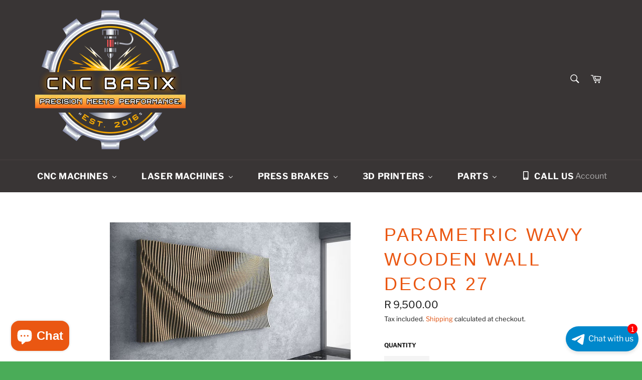

--- FILE ---
content_type: text/html; charset=utf-8
request_url: https://cncbasix.co.za/products/copy-of-parametric-wavy-wooden-corner-desk-29
body_size: 41191
content:
<!doctype html>
<html class="js" lang="en">
<head>





<script src="https://code.jquery.com/jquery-3.6.0.min.js"></script>  
  
<!-- Google tag (gtag.js) -->
<script async src="https://www.googletagmanager.com/gtag/js?id=G-DPYEZY14W7"></script>
<script>
  window.dataLayer = window.dataLayer || [];
  function gtag(){dataLayer.push(arguments);}
  gtag('js', new Date());

  gtag('config', 'G-DPYEZY14W7');
</script>

  <!-- Google tag (gtag.js) -->
<script async src="https://www.googletagmanager.com/gtag/js?id=G-1Q9SXY7F3M"></script>
<script>
  window.dataLayer = window.dataLayer || [];
  function gtag(){dataLayer.push(arguments);}
  gtag('js', new Date());

  gtag('config', 'G-1Q9SXY7F3M');
</script>

  <!-- Google Tag Manager -->
<script>(function(w,d,s,l,i){w[l]=w[l]||[];w[l].push({'gtm.start':
new Date().getTime(),event:'gtm.js'});var f=d.getElementsByTagName(s)[0],
j=d.createElement(s),dl=l!='dataLayer'?'&l='+l:'';j.async=true;j.src=
'https://www.googletagmanager.com/gtm.js?id='+i+dl;f.parentNode.insertBefore(j,f);
})(window,document,'script','dataLayer','GTM-M6L8L7F6');</script>
<!-- End Google Tag Manager -->
  
<meta name="google-site-verification" content="Gljc0MGIqwtB_s-u3mog-71iqkXVjfkt9QuN_7Pxk_c" />
  <meta charset="utf-8">
  <meta http-equiv="X-UA-Compatible" content="IE=edge,chrome=1">
  <meta name="viewport" content="width=device-width,initial-scale=1">
  <meta name="theme-color" content="#393535">
<!-- Messenger Chat plugin Code -->
    <div id="fb-root"></div>
      <script>
        window.fbAsyncInit = function() {
          FB.init({
            xfbml            : true,
            version          : 'v10.0'
          });
        };

        (function(d, s, id) {
          var js, fjs = d.getElementsByTagName(s)[0];
          if (d.getElementById(id)) return;
          js = d.createElement(s); js.id = id;
          js.src = 'https://connect.facebook.net/en_US/sdk/xfbml.customerchat.js';
          fjs.parentNode.insertBefore(js, fjs);
        }(document, 'script', 'facebook-jssdk'));
      </script>

      <!-- Your Chat plugin code -->
      <div class="fb-customerchat"
        attribution="biz_inbox"
        page_id="156137395864816">
      </div>
  
    <link rel="shortcut icon" href="//cncbasix.co.za/cdn/shop/files/FullLogo_Transparent_NoBuffer_32x32.png?v=1733988347" type="image/png">
  

  <link rel="canonical" href="https://cncbasix.co.za/products/copy-of-parametric-wavy-wooden-corner-desk-29">
  <title>
  Parametric Wavy Wooden Wall Decor 27 @ CNC Basix
  </title>

  
    <meta name="description" content="Parametric Wavy Wooden Wall Decor 27-CNC Basix Proudly South African CNC Manufacturer, CNC Router, CNC Laser, CNC Plasma, CNC Product Range, CNC Parts">
  

  <!-- /snippets/social-meta-tags.liquid -->




<meta property="og:site_name" content="CNC Basix">
<meta property="og:url" content="https://cncbasix.co.za/products/copy-of-parametric-wavy-wooden-corner-desk-29">
<meta property="og:title" content="Parametric Wavy Wooden Wall Decor 27 @ CNC Basix">
<meta property="og:type" content="product">
<meta property="og:description" content="Parametric Wavy Wooden Wall Decor 27-CNC Basix Proudly South African CNC Manufacturer, CNC Router, CNC Laser, CNC Plasma, CNC Product Range, CNC Parts">

  <meta property="og:price:amount" content="9,500.00">
  <meta property="og:price:currency" content="ZAR">

<meta property="og:image" content="http://cncbasix.co.za/cdn/shop/files/1_7f756127-bd24-47a5-a003-7fdba13d28d2_1200x1200.jpg?v=1695208138"><meta property="og:image" content="http://cncbasix.co.za/cdn/shop/files/2_d2c85094-24d1-4b43-a24e-42f99f913058_1200x1200.jpg?v=1695208146"><meta property="og:image" content="http://cncbasix.co.za/cdn/shop/files/3_5c30cf3f-d652-4cef-ace7-6603a9f80fc5_1200x1200.jpg?v=1695208148">
<meta property="og:image:secure_url" content="https://cncbasix.co.za/cdn/shop/files/1_7f756127-bd24-47a5-a003-7fdba13d28d2_1200x1200.jpg?v=1695208138"><meta property="og:image:secure_url" content="https://cncbasix.co.za/cdn/shop/files/2_d2c85094-24d1-4b43-a24e-42f99f913058_1200x1200.jpg?v=1695208146"><meta property="og:image:secure_url" content="https://cncbasix.co.za/cdn/shop/files/3_5c30cf3f-d652-4cef-ace7-6603a9f80fc5_1200x1200.jpg?v=1695208148">


<meta name="twitter:card" content="summary_large_image">
<meta name="twitter:title" content="Parametric Wavy Wooden Wall Decor 27 @ CNC Basix">
<meta name="twitter:description" content="Parametric Wavy Wooden Wall Decor 27-CNC Basix Proudly South African CNC Manufacturer, CNC Router, CNC Laser, CNC Plasma, CNC Product Range, CNC Parts">


  <script>
    document.documentElement.className = document.documentElement.className.replace('no-js', 'js');
  </script>

  <link href="//cncbasix.co.za/cdn/shop/t/9/assets/theme.scss.css?v=66457572844069106331764072446" rel="stylesheet" type="text/css" media="all" />

  <script>
    window.theme = window.theme || {};

    theme.strings = {
      stockAvailable: "1 available",
      addToCart: "Add to Cart",
      soldOut: "Sold Out",
      unavailable: "Unavailable",
      noStockAvailable: "The item could not be added to your cart because there are not enough in stock.",
      willNotShipUntil: "Will not ship until [date]",
      willBeInStockAfter: "Will be in stock after [date]",
      totalCartDiscount: "You're saving [savings]",
      addressError: "Error looking up that address",
      addressNoResults: "No results for that address",
      addressQueryLimit: "You have exceeded the Google API usage limit. Consider upgrading to a \u003ca href=\"https:\/\/developers.google.com\/maps\/premium\/usage-limits\"\u003ePremium Plan\u003c\/a\u003e.",
      authError: "There was a problem authenticating your Google Maps API Key.",
      slideNumber: "Slide [slide_number], current"
    };
  </script>

  <script src="//cncbasix.co.za/cdn/shop/t/9/assets/lazysizes.min.js?v=56045284683979784691705390558" async="async"></script>

  

  <script src="//cncbasix.co.za/cdn/shop/t/9/assets/vendor.js?v=59352919779726365461705390558" defer="defer"></script>

  
    <script>
      window.theme = window.theme || {};
      theme.moneyFormat = "\u003cdiv class=dualPrice\u003eR {{amount}}\u003c\/div\u003e";
    </script>
  

  <script src="//cncbasix.co.za/cdn/shop/t/9/assets/theme.js?v=45314693215116179211705390558" defer="defer"></script>

  <script>window.performance && window.performance.mark && window.performance.mark('shopify.content_for_header.start');</script><meta name="google-site-verification" content="Jmshvm0AwJMBiCM5BdASOiooRFFsaxabWCxzQVab3EY">
<meta id="shopify-digital-wallet" name="shopify-digital-wallet" content="/51806404777/digital_wallets/dialog">
<link rel="alternate" type="application/json+oembed" href="https://cncbasix.co.za/products/copy-of-parametric-wavy-wooden-corner-desk-29.oembed">
<script async="async" src="/checkouts/internal/preloads.js?locale=en-ZA"></script>
<script id="shopify-features" type="application/json">{"accessToken":"a70ee49d2955395b35c44e950e0ac0ab","betas":["rich-media-storefront-analytics"],"domain":"cncbasix.co.za","predictiveSearch":true,"shopId":51806404777,"locale":"en"}</script>
<script>var Shopify = Shopify || {};
Shopify.shop = "cnc-basix.myshopify.com";
Shopify.locale = "en";
Shopify.currency = {"active":"ZAR","rate":"1.0"};
Shopify.country = "ZA";
Shopify.theme = {"name":"Copy of Venture","id":135203815593,"schema_name":"Venture","schema_version":"12.2.0","theme_store_id":775,"role":"main"};
Shopify.theme.handle = "null";
Shopify.theme.style = {"id":null,"handle":null};
Shopify.cdnHost = "cncbasix.co.za/cdn";
Shopify.routes = Shopify.routes || {};
Shopify.routes.root = "/";</script>
<script type="module">!function(o){(o.Shopify=o.Shopify||{}).modules=!0}(window);</script>
<script>!function(o){function n(){var o=[];function n(){o.push(Array.prototype.slice.apply(arguments))}return n.q=o,n}var t=o.Shopify=o.Shopify||{};t.loadFeatures=n(),t.autoloadFeatures=n()}(window);</script>
<script id="shop-js-analytics" type="application/json">{"pageType":"product"}</script>
<script defer="defer" async type="module" src="//cncbasix.co.za/cdn/shopifycloud/shop-js/modules/v2/client.init-shop-cart-sync_BN7fPSNr.en.esm.js"></script>
<script defer="defer" async type="module" src="//cncbasix.co.za/cdn/shopifycloud/shop-js/modules/v2/chunk.common_Cbph3Kss.esm.js"></script>
<script defer="defer" async type="module" src="//cncbasix.co.za/cdn/shopifycloud/shop-js/modules/v2/chunk.modal_DKumMAJ1.esm.js"></script>
<script type="module">
  await import("//cncbasix.co.za/cdn/shopifycloud/shop-js/modules/v2/client.init-shop-cart-sync_BN7fPSNr.en.esm.js");
await import("//cncbasix.co.za/cdn/shopifycloud/shop-js/modules/v2/chunk.common_Cbph3Kss.esm.js");
await import("//cncbasix.co.za/cdn/shopifycloud/shop-js/modules/v2/chunk.modal_DKumMAJ1.esm.js");

  window.Shopify.SignInWithShop?.initShopCartSync?.({"fedCMEnabled":true,"windoidEnabled":true});

</script>
<script>(function() {
  var isLoaded = false;
  function asyncLoad() {
    if (isLoaded) return;
    isLoaded = true;
    var urls = ["https:\/\/chimpstatic.com\/mcjs-connected\/js\/users\/93e660e0d9fd5e1cc6a34841f\/d50560a8f6027e3c2ac19fe56.js?shop=cnc-basix.myshopify.com","https:\/\/metashop.dolphinsuite.com\/ow_static\/plugins\/biolink\/js\/clicktracking.js?t=1694199309\u0026shop=cnc-basix.myshopify.com","https:\/\/static2.rapidsearch.dev\/resultpage.js?shop=cnc-basix.myshopify.com"];
    for (var i = 0; i < urls.length; i++) {
      var s = document.createElement('script');
      s.type = 'text/javascript';
      s.async = true;
      s.src = urls[i];
      var x = document.getElementsByTagName('script')[0];
      x.parentNode.insertBefore(s, x);
    }
  };
  if(window.attachEvent) {
    window.attachEvent('onload', asyncLoad);
  } else {
    window.addEventListener('load', asyncLoad, false);
  }
})();</script>
<script id="__st">var __st={"a":51806404777,"offset":7200,"reqid":"be0f38e8-fd33-4f7a-94aa-3ae6e30e9957-1769849954","pageurl":"cncbasix.co.za\/products\/copy-of-parametric-wavy-wooden-corner-desk-29","u":"74f9e86ef3a0","p":"product","rtyp":"product","rid":7787529797801};</script>
<script>window.ShopifyPaypalV4VisibilityTracking = true;</script>
<script id="captcha-bootstrap">!function(){'use strict';const t='contact',e='account',n='new_comment',o=[[t,t],['blogs',n],['comments',n],[t,'customer']],c=[[e,'customer_login'],[e,'guest_login'],[e,'recover_customer_password'],[e,'create_customer']],r=t=>t.map((([t,e])=>`form[action*='/${t}']:not([data-nocaptcha='true']) input[name='form_type'][value='${e}']`)).join(','),a=t=>()=>t?[...document.querySelectorAll(t)].map((t=>t.form)):[];function s(){const t=[...o],e=r(t);return a(e)}const i='password',u='form_key',d=['recaptcha-v3-token','g-recaptcha-response','h-captcha-response',i],f=()=>{try{return window.sessionStorage}catch{return}},m='__shopify_v',_=t=>t.elements[u];function p(t,e,n=!1){try{const o=window.sessionStorage,c=JSON.parse(o.getItem(e)),{data:r}=function(t){const{data:e,action:n}=t;return t[m]||n?{data:e,action:n}:{data:t,action:n}}(c);for(const[e,n]of Object.entries(r))t.elements[e]&&(t.elements[e].value=n);n&&o.removeItem(e)}catch(o){console.error('form repopulation failed',{error:o})}}const l='form_type',E='cptcha';function T(t){t.dataset[E]=!0}const w=window,h=w.document,L='Shopify',v='ce_forms',y='captcha';let A=!1;((t,e)=>{const n=(g='f06e6c50-85a8-45c8-87d0-21a2b65856fe',I='https://cdn.shopify.com/shopifycloud/storefront-forms-hcaptcha/ce_storefront_forms_captcha_hcaptcha.v1.5.2.iife.js',D={infoText:'Protected by hCaptcha',privacyText:'Privacy',termsText:'Terms'},(t,e,n)=>{const o=w[L][v],c=o.bindForm;if(c)return c(t,g,e,D).then(n);var r;o.q.push([[t,g,e,D],n]),r=I,A||(h.body.append(Object.assign(h.createElement('script'),{id:'captcha-provider',async:!0,src:r})),A=!0)});var g,I,D;w[L]=w[L]||{},w[L][v]=w[L][v]||{},w[L][v].q=[],w[L][y]=w[L][y]||{},w[L][y].protect=function(t,e){n(t,void 0,e),T(t)},Object.freeze(w[L][y]),function(t,e,n,w,h,L){const[v,y,A,g]=function(t,e,n){const i=e?o:[],u=t?c:[],d=[...i,...u],f=r(d),m=r(i),_=r(d.filter((([t,e])=>n.includes(e))));return[a(f),a(m),a(_),s()]}(w,h,L),I=t=>{const e=t.target;return e instanceof HTMLFormElement?e:e&&e.form},D=t=>v().includes(t);t.addEventListener('submit',(t=>{const e=I(t);if(!e)return;const n=D(e)&&!e.dataset.hcaptchaBound&&!e.dataset.recaptchaBound,o=_(e),c=g().includes(e)&&(!o||!o.value);(n||c)&&t.preventDefault(),c&&!n&&(function(t){try{if(!f())return;!function(t){const e=f();if(!e)return;const n=_(t);if(!n)return;const o=n.value;o&&e.removeItem(o)}(t);const e=Array.from(Array(32),(()=>Math.random().toString(36)[2])).join('');!function(t,e){_(t)||t.append(Object.assign(document.createElement('input'),{type:'hidden',name:u})),t.elements[u].value=e}(t,e),function(t,e){const n=f();if(!n)return;const o=[...t.querySelectorAll(`input[type='${i}']`)].map((({name:t})=>t)),c=[...d,...o],r={};for(const[a,s]of new FormData(t).entries())c.includes(a)||(r[a]=s);n.setItem(e,JSON.stringify({[m]:1,action:t.action,data:r}))}(t,e)}catch(e){console.error('failed to persist form',e)}}(e),e.submit())}));const S=(t,e)=>{t&&!t.dataset[E]&&(n(t,e.some((e=>e===t))),T(t))};for(const o of['focusin','change'])t.addEventListener(o,(t=>{const e=I(t);D(e)&&S(e,y())}));const B=e.get('form_key'),M=e.get(l),P=B&&M;t.addEventListener('DOMContentLoaded',(()=>{const t=y();if(P)for(const e of t)e.elements[l].value===M&&p(e,B);[...new Set([...A(),...v().filter((t=>'true'===t.dataset.shopifyCaptcha))])].forEach((e=>S(e,t)))}))}(h,new URLSearchParams(w.location.search),n,t,e,['guest_login'])})(!0,!0)}();</script>
<script integrity="sha256-4kQ18oKyAcykRKYeNunJcIwy7WH5gtpwJnB7kiuLZ1E=" data-source-attribution="shopify.loadfeatures" defer="defer" src="//cncbasix.co.za/cdn/shopifycloud/storefront/assets/storefront/load_feature-a0a9edcb.js" crossorigin="anonymous"></script>
<script data-source-attribution="shopify.dynamic_checkout.dynamic.init">var Shopify=Shopify||{};Shopify.PaymentButton=Shopify.PaymentButton||{isStorefrontPortableWallets:!0,init:function(){window.Shopify.PaymentButton.init=function(){};var t=document.createElement("script");t.src="https://cncbasix.co.za/cdn/shopifycloud/portable-wallets/latest/portable-wallets.en.js",t.type="module",document.head.appendChild(t)}};
</script>
<script data-source-attribution="shopify.dynamic_checkout.buyer_consent">
  function portableWalletsHideBuyerConsent(e){var t=document.getElementById("shopify-buyer-consent"),n=document.getElementById("shopify-subscription-policy-button");t&&n&&(t.classList.add("hidden"),t.setAttribute("aria-hidden","true"),n.removeEventListener("click",e))}function portableWalletsShowBuyerConsent(e){var t=document.getElementById("shopify-buyer-consent"),n=document.getElementById("shopify-subscription-policy-button");t&&n&&(t.classList.remove("hidden"),t.removeAttribute("aria-hidden"),n.addEventListener("click",e))}window.Shopify?.PaymentButton&&(window.Shopify.PaymentButton.hideBuyerConsent=portableWalletsHideBuyerConsent,window.Shopify.PaymentButton.showBuyerConsent=portableWalletsShowBuyerConsent);
</script>
<script>
  function portableWalletsCleanup(e){e&&e.src&&console.error("Failed to load portable wallets script "+e.src);var t=document.querySelectorAll("shopify-accelerated-checkout .shopify-payment-button__skeleton, shopify-accelerated-checkout-cart .wallet-cart-button__skeleton"),e=document.getElementById("shopify-buyer-consent");for(let e=0;e<t.length;e++)t[e].remove();e&&e.remove()}function portableWalletsNotLoadedAsModule(e){e instanceof ErrorEvent&&"string"==typeof e.message&&e.message.includes("import.meta")&&"string"==typeof e.filename&&e.filename.includes("portable-wallets")&&(window.removeEventListener("error",portableWalletsNotLoadedAsModule),window.Shopify.PaymentButton.failedToLoad=e,"loading"===document.readyState?document.addEventListener("DOMContentLoaded",window.Shopify.PaymentButton.init):window.Shopify.PaymentButton.init())}window.addEventListener("error",portableWalletsNotLoadedAsModule);
</script>

<script type="module" src="https://cncbasix.co.za/cdn/shopifycloud/portable-wallets/latest/portable-wallets.en.js" onError="portableWalletsCleanup(this)" crossorigin="anonymous"></script>
<script nomodule>
  document.addEventListener("DOMContentLoaded", portableWalletsCleanup);
</script>

<link id="shopify-accelerated-checkout-styles" rel="stylesheet" media="screen" href="https://cncbasix.co.za/cdn/shopifycloud/portable-wallets/latest/accelerated-checkout-backwards-compat.css" crossorigin="anonymous">
<style id="shopify-accelerated-checkout-cart">
        #shopify-buyer-consent {
  margin-top: 1em;
  display: inline-block;
  width: 100%;
}

#shopify-buyer-consent.hidden {
  display: none;
}

#shopify-subscription-policy-button {
  background: none;
  border: none;
  padding: 0;
  text-decoration: underline;
  font-size: inherit;
  cursor: pointer;
}

#shopify-subscription-policy-button::before {
  box-shadow: none;
}

      </style>

<script>window.performance && window.performance.mark && window.performance.mark('shopify.content_for_header.end');</script>
<style>
/*   	.product-card__price .dualPrice:last-child {
  		display:none !important;
  	}
  	.product-card__regular-price .dualPrice:last-child {
  		display:none !important;
  	} */
</style>
<script type="text/javascript">
  var productDPHandle = 'copy-of-parametric-wavy-wooden-corner-desk-29';variants = [];variants.push('{"id":' + 43237916901545 + ',"price":' + 950000 + '}');productDPVariants = '[' + variants.join(",") + ']';var selectedProductDPPrice = '950000';var isCart = false;var dualPriceStoreID = 1422;</script><div class="styleForDualPrice"><style>.dualPrice{display:none;}</style></div><script type="text/javascript">var intervalId = null;var varCounter = 0;var containScriptTagFirstControll = false;var containScriptTagSecondControll = false;window.onload = function() {scripts = document.getElementsByTagName("script");for (var i = 0; i < scripts.length; i++) {if (scripts[i].src.includes("dualPrice")) {containScriptTagFirstControll = true;}}if (!containScriptTagFirstControll) {intervalId = setInterval(function() {if(varCounter < 5) {varCounter++;scripts = document.getElementsByTagName("script");for (var i = 0; i < scripts.length; i++) {if (scripts[i].src.includes("dualPrice")) {containScriptTagSecondControll = true;}}} else {if (!containScriptTagSecondControll && typeof jQuery !== "undefined") {jQuery(".styleForDualPrice").remove();}  clearInterval(intervalId);}}, 50);} }
	function getPricePathOverride(arguments) {
        jQuery = arguments[0];
        aObject = arguments[1];
        pathToPrice = null;
        if (aObject.find('.product-card__price .dualPrice').length > 0) {
            pathToPrice = aObject.find('.product-card__price .dualPrice:last-child');
        }
        if (pathToPrice == null && aObject.parent().find('.product-card__price .dualPrice').length > 0 && aObject.parent().find('.product-card__price .dualPrice').length < 4) {
            pathToPrice = aObject.parent().find('.product-card__price .dualPrice:last-child');
        }
        if (pathToPrice == null && aObject.parent().parent().find('.dualPrice').length > 0 && aObject.parent().parent().find('.product-card__price .dualPrice').length < 4) {
            pathToPrice = aObject.parent().parent().find('.product-card__price .dualPrice:last-child');
        }
        return pathToPrice;
    }
	function runDisplayDualPriceOverride(arguments) {
        jQuery = arguments[0];
        if (!isCart) {
            if (parseInt(dp_activate_app) == 1 && jQuery('.dualPrice').length > 0) {
                jQuery('.dualPrice').hide();
                jQuery('.styleForDualPrice').remove();
                products = [];
                jQuery('a[href]').each(function() {
                    href = jQuery(this).attr('href');
                    if (href.indexOf('products/') !== -1) { //pridat tam este kontrolu  && !checkImg(href)
                        explodedHref = href.split("/");
                        productHandleWithAttributes = explodedHref[explodedHref.length - 1];
                        if (productHandleWithAttributes == '/') {
                            productHandleWithAttributes = explodedHref[explodedHref.length - 2];
                        }
                        explodedProductHandleWithAttributes = productHandleWithAttributes.split("?");
                        productHandle = explodedProductHandleWithAttributes[0];
                        if (typeof productDPHandle !== 'undefined') {
                            if (productDPHandle != productHandle) {
                                products.push('{"href" : "' + href + '", "handle" : "' + productHandle + '"}');
                            }
                        } else {
                            products.push('{"href" : "' + href + '", "handle" : "' + productHandle + '"}');
                        }
                    }
                });
                ajaxRequests = [];
                ajaxProducts = [];
                jQuery.each(products, function(index, value) {
                    productsJson = JSON.parse(value);
                    //pridat tam este kontrolu  && !checkImg(productsJson.handle)
                    ajaxRequests.push(jQuery.getJSON('/products/' + productsJson.handle + '.js')
                        .done(function(product) {
                            //doplnit kontrolu ci uz taky produkt v poli neexistuje
                            ajaxProducts.push(product);
                        }));
                });

                result = jQuery.when.apply(jQuery, ajaxRequests).always(function() {
                    jQuery.each(ajaxProducts, function(index, product) {
                        jQuery('a[href]').each(function() {
                            aObject = jQuery(this);
                            explodedHref = aObject.attr('href').split("/");
                            productHandleWithAttributes = explodedHref[explodedHref.length - 1];
                            if (productHandleWithAttributes == '/') {
                                productHandleWithAttributes = explodedHref[explodedHref.length - 2];
                            }
                            explodedProductHandleWithAttributes = productHandleWithAttributes.split("?");
                            productHandle = explodedProductHandleWithAttributes[0];
                            if (aObject.attr('href').indexOf('products/') !== -1 && (product.handle == productHandle || productHandle == encodeURI(product.handle))) {
                                pathToPrice = callFunctionDP('getPricePath', [jQuery, aObject], true);
                                if (pathToPrice != null) {
                                    callFunctionDP('showDualPrice', [jQuery, product.price, pathToPrice, 'catalog', dp_money_format], false);
                                }
                            }
                        });
                    });
                  	jQuery('.product-card__price').each(function() {
                      	if (jQuery(this).find('.dualPrice').length > 1) {
                          jQuery(this).find('.dualPrice').last().remove();
                      	}
                  	})
                    jQuery('.dualPrice').show();
                    if (typeof productDPHandle !== 'undefined') {
                        callFunctionDP('renderProductDetail', [jQuery, dp_price_path], false);
                    }
                });
                if (products.length == 0 && typeof productDPHandle !== 'undefined') {
                    callFunctionDP('renderProductDetail', [jQuery, dp_price_path], false);
                }
            } else {
                jQuery('.dualPrice').show();
            }
        } else {
            jQuery('.dualPrice').show();
        }
    }
</script><script type="text/javascript">var dp_activate_app = '1';var dp_base_price_type = '1';var dp_price_type_to_show = '0';var dp_first_price = '0';var dp_tax_percent = '15';var dp_tax_incl_label = 'incl. VAT';var dp_tax_excl_label = 'excl. VAT';var dp_price_path = '[itemprop=price]';var dp_tax_incl_color = '#f04d19';var dp_tax_excl_color = '#000000';var dp_size_ratio = '1';var dp_is_init = '0';var dp_money_format = 'R $$amount&&';</script><!-- Rule Script Start --><script>window.checkout = {"note":null,"attributes":{},"original_total_price":0,"total_price":0,"total_discount":0,"total_weight":0.0,"item_count":0,"items":[],"requires_shipping":false,"currency":"ZAR","items_subtotal_price":0,"cart_level_discount_applications":[],"checkout_charge_amount":0};window.price_format = "\u003cdiv class=dualPrice\u003eR {{amount}}\u003c\/div\u003e";</script><!-- Rule Script End -->
 <script type="text/javascript">
  //BOOSTER APPS COMMON JS CODE
  window.BoosterApps = window.BoosterApps || {};
  window.BoosterApps.common = window.BoosterApps.common || {};
  window.BoosterApps.common.shop = {
    permanent_domain: 'cnc-basix.myshopify.com',
    currency: "ZAR",
    money_format: "\u003cdiv class=dualPrice\u003eR {{amount}}\u003c\/div\u003e",
    id: 51806404777
  };
  

  window.BoosterApps.common.template = 'product';
  window.BoosterApps.common.cart = {};
  window.BoosterApps.common.vapid_public_key = "BJuXCmrtTK335SuczdNVYrGVtP_WXn4jImChm49st7K7z7e8gxSZUKk4DhUpk8j2Xpiw5G4-ylNbMKLlKkUEU98=";
  window.BoosterApps.global_config = {"asset_urls":{"loy":{"init_js":"https:\/\/cdn.shopify.com\/s\/files\/1\/0194\/1736\/6592\/t\/1\/assets\/ba_loy_init.js?v=1653584802","widget_js":"https:\/\/cdn.shopify.com\/s\/files\/1\/0194\/1736\/6592\/t\/1\/assets\/ba_loy_widget.js?v=1653584806","widget_css":"https:\/\/cdn.shopify.com\/s\/files\/1\/0194\/1736\/6592\/t\/1\/assets\/ba_loy_widget.css?v=1630424861"},"rev":{"init_js":"https:\/\/cdn.shopify.com\/s\/files\/1\/0194\/1736\/6592\/t\/1\/assets\/ba_rev_init.js?v=1647222558","widget_js":"https:\/\/cdn.shopify.com\/s\/files\/1\/0194\/1736\/6592\/t\/1\/assets\/ba_rev_widget.js?v=1647222560","modal_js":"https:\/\/cdn.shopify.com\/s\/files\/1\/0194\/1736\/6592\/t\/1\/assets\/ba_rev_modal.js?v=1647222563","widget_css":"https:\/\/cdn.shopify.com\/s\/files\/1\/0194\/1736\/6592\/t\/1\/assets\/ba_rev_widget.css?v=1645997529","modal_css":"https:\/\/cdn.shopify.com\/s\/files\/1\/0194\/1736\/6592\/t\/1\/assets\/ba_rev_modal.css?v=1646955477"},"pu":{"init_js":"https:\/\/cdn.shopify.com\/s\/files\/1\/0194\/1736\/6592\/t\/1\/assets\/ba_pu_init.js?v=1635877170"},"bis":{"init_js":"https:\/\/cdn.shopify.com\/s\/files\/1\/0194\/1736\/6592\/t\/1\/assets\/ba_bis_init.js?v=1633795418","modal_js":"https:\/\/cdn.shopify.com\/s\/files\/1\/0194\/1736\/6592\/t\/1\/assets\/ba_bis_modal.js?v=1633795421","modal_css":"https:\/\/cdn.shopify.com\/s\/files\/1\/0194\/1736\/6592\/t\/1\/assets\/ba_bis_modal.css?v=1620346071"},"widgets":{"init_js":"https:\/\/cdn.shopify.com\/s\/files\/1\/0194\/1736\/6592\/t\/1\/assets\/ba_widget_init.js?v=1647188406","modal_js":"https:\/\/cdn.shopify.com\/s\/files\/1\/0194\/1736\/6592\/t\/1\/assets\/ba_widget_modal.js?v=1647188408","modal_css":"https:\/\/cdn.shopify.com\/s\/files\/1\/0194\/1736\/6592\/t\/1\/assets\/ba_widget_modal.css?v=1643989789"},"global":{"helper_js":"https:\/\/cdn.shopify.com\/s\/files\/1\/0194\/1736\/6592\/t\/1\/assets\/ba_tracking.js?v=1637601969"}},"proxy_paths":{"pop":"\/apps\/ba-pop","app_metrics":"\/apps\/ba-pop\/app_metrics","push_subscription":"\/apps\/ba-pop\/push"},"aat":["pop"],"pv":false,"sts":false,"bam":false,"base_money_format":"\u003cdiv class=dualPrice\u003eR {{amount}}\u003c\/div\u003e"};




    window.BoosterApps.widgets_config = {"id":23372,"active":true,"frequency_limit_amount":2,"frequency_limit_time_unit":"days","background_image":{"position":"none","widget_background_preview_url":""},"initial_state":{"body":"Sign up and unlock your instant discount","title":"Get 10% off your order","cta_text":"Claim Discount","show_email":"true","action_text":"Saving...","footer_text":"You are signing up to receive communication via email and can unsubscribe at any time.","dismiss_text":"No thanks","email_placeholder":"Email Address","phone_placeholder":"Phone Number"},"success_state":{"body":"Thanks for subscribing. Copy your discount code and apply to your next order.","title":"Discount Unlocked 🎉","cta_text":"Continue shopping","cta_action":"dismiss","redirect_url":"","open_url_new_tab":"false"},"closed_state":{"action":"close_widget","font_size":"20","action_text":"GET 10% OFF","display_offset":"300","display_position":"left"},"error_state":{"submit_error":"Sorry, please try again later","invalid_email":"Please enter valid email address!","error_subscribing":"Error subscribing, try again later","already_registered":"You have already registered","invalid_phone_number":"Please enter valid phone number!"},"trigger":{"action":"on_timer","delay_in_seconds":"0"},"colors":{"link_color":"#4FC3F7","sticky_bar_bg":"#C62828","cta_font_color":"#fff","body_font_color":"#000","sticky_bar_text":"#fff","background_color":"#fff","error_text_color":"#ff2626","title_font_color":"#000","footer_font_color":"#bbb","dismiss_font_color":"#bbb","cta_background_color":"#000","sticky_coupon_bar_bg":"#286ef8","error_text_background":"","sticky_coupon_bar_text":"#fff"},"sticky_coupon_bar":{"enabled":"false","message":"Don't forget to use your code"},"display_style":{"font":"Arial","size":"regular","align":"center"},"dismissable":true,"has_background":false,"opt_in_channels":["email"],"rules":[],"widget_css":".powered_by_rivo{\n  display: none;\n}\n.ba_widget_main_design {\n  background: #fff;\n}\n.ba_widget_content{text-align: center}\n.ba_widget_parent{\n  font-family: Arial;\n}\n.ba_widget_parent.background{\n}\n.ba_widget_left_content{\n}\n.ba_widget_right_content{\n}\n#ba_widget_cta_button:disabled{\n  background: #000cc;\n}\n#ba_widget_cta_button{\n  background: #000;\n  color: #fff;\n}\n#ba_widget_cta_button:after {\n  background: #000e0;\n}\n.ba_initial_state_title, .ba_success_state_title{\n  color: #000;\n}\n.ba_initial_state_body, .ba_success_state_body{\n  color: #000;\n}\n.ba_initial_state_dismiss_text{\n  color: #bbb;\n}\n.ba_initial_state_footer_text, .ba_initial_state_sms_agreement{\n  color: #bbb;\n}\n.ba_widget_error{\n  color: #ff2626;\n  background: ;\n}\n.ba_link_color{\n  color: #4FC3F7;\n}\n","custom_css":null,"logo":null};


  
    if (window.BoosterApps.common.template == 'product'){
      window.BoosterApps.common.product = {
        id: 7787529797801, price: 950000, handle: "copy-of-parametric-wavy-wooden-corner-desk-29", tags: ["cnc","cnc basix","decor","design","home decor","parametric","Parametric decor"],
        available: true, title: "Parametric Wavy Wooden Wall Decor 27", variants: [{"id":43237916901545,"title":"Default Title","option1":"Default Title","option2":null,"option3":null,"sku":null,"requires_shipping":false,"taxable":false,"featured_image":null,"available":true,"name":"Parametric Wavy Wooden Wall Decor 27","public_title":null,"options":["Default Title"],"price":950000,"weight":0,"compare_at_price":null,"inventory_management":null,"barcode":null,"requires_selling_plan":false,"selling_plan_allocations":[]}]
      };
      window.BoosterApps.common.product.review_data = null;
    }
  

</script>


<script type="text/javascript">
  !function(e){var t={};function r(n){if(t[n])return t[n].exports;var o=t[n]={i:n,l:!1,exports:{}};return e[n].call(o.exports,o,o.exports,r),o.l=!0,o.exports}r.m=e,r.c=t,r.d=function(e,t,n){r.o(e,t)||Object.defineProperty(e,t,{enumerable:!0,get:n})},r.r=function(e){"undefined"!==typeof Symbol&&Symbol.toStringTag&&Object.defineProperty(e,Symbol.toStringTag,{value:"Module"}),Object.defineProperty(e,"__esModule",{value:!0})},r.t=function(e,t){if(1&t&&(e=r(e)),8&t)return e;if(4&t&&"object"===typeof e&&e&&e.__esModule)return e;var n=Object.create(null);if(r.r(n),Object.defineProperty(n,"default",{enumerable:!0,value:e}),2&t&&"string"!=typeof e)for(var o in e)r.d(n,o,function(t){return e[t]}.bind(null,o));return n},r.n=function(e){var t=e&&e.__esModule?function(){return e.default}:function(){return e};return r.d(t,"a",t),t},r.o=function(e,t){return Object.prototype.hasOwnProperty.call(e,t)},r.p="https://marketing.rivo.io/packs/",r(r.s=62)}({62:function(e,t){}});
//# sourceMappingURL=application-8af9b4ec2d5f8c90d71f.js.map

  //Global snippet for Booster Apps
  //this is updated automatically - do not edit manually.

  function loadScript(src, defer, done) {
    var js = document.createElement('script');
    js.src = src;
    js.defer = defer;
    js.onload = function(){done();};
    js.onerror = function(){
      done(new Error('Failed to load script ' + src));
    };
    document.head.appendChild(js);
  }

  function browserSupportsAllFeatures() {
    return window.Promise && window.fetch && window.Symbol;
  }

  if (browserSupportsAllFeatures()) {
    main();
  } else {
    loadScript('https://polyfill-fastly.net/v3/polyfill.min.js?features=Promise,fetch', true, main);
  }

  function loadAppScripts(){




      loadScript(window.BoosterApps.global_config.asset_urls.widgets.init_js, true, function(){});
  }

  function main(err) {
    //isolate the scope
    loadScript(window.BoosterApps.global_config.asset_urls.global.helper_js, false, loadAppScripts);
  }
</script>


	
	<script type="text/javascript">
      	chqVariants = [];
        
            chqVariants.push('{"id":' + 43237916901545 + ',"price":' + 950000 + ', "compare_at_price":' + null + '}');
        
        chqProductVariants = '[' + chqVariants.join(",") + ']';

      	var chqBaseProductPrice = '950000';
        var chqBaseProductCompareAtPrice = '';
        var chqMoneyFormat = chqStripHTML('<div class=dualPrice>R {{amount}}</div>');
        var chqMoneyWithCurrencyFormat = chqStripHTML('<div class=dualPrice>R {{amount}} ZAR</div>');

        function chqStripHTML(originalString) {
    		return originalString.replace(/(<([^>]+)>)/gi, "");
		}
    </script>

<script type="text/javascript">var chq_enabled = '1';var chq_enabled_for_compare_at_price = '1';var chq_base_price_path = '';var chq_compare_at_price_path = '';var chq_quantity_path = '';</script>
<script>window.is_hulkpo_installed=true</script>  


  <script type="text/javascript">
    window.RapidSearchAdmin = false;
  </script>


<!-- BEGIN app block: shopify://apps/simprosys-google-shopping-feed/blocks/core_settings_block/1f0b859e-9fa6-4007-97e8-4513aff5ff3b --><!-- BEGIN: GSF App Core Tags & Scripts by Simprosys Google Shopping Feed -->









<!-- END: GSF App Core Tags & Scripts by Simprosys Google Shopping Feed -->
<!-- END app block --><!-- BEGIN app block: shopify://apps/buddha-mega-menu-navigation/blocks/megamenu/dbb4ce56-bf86-4830-9b3d-16efbef51c6f -->
<script>
        var productImageAndPrice = [],
            collectionImages = [],
            articleImages = [],
            mmLivIcons = false,
            mmFlipClock = false,
            mmFixesUseJquery = false,
            mmNumMMI = 6,
            mmSchemaTranslation = {},
            mmMenuStrings =  {"menuStrings":{"default":{"CNC Machines":"CNC Machines","Timing Belt CNC Machines":"Timing Belt CNC Machines","Lead Screw CNC Machines":"Lead Screw CNC Machines","Ball Screw CNC Machines":"Ball Screw CNC Machines","Rack & Pinion CNC Machines":"Rack & Pinion CNC Machines","Plasma CNC Machines":"Plasma CNC Machines","CNC Milling Machines":"CNC Milling Machines","CNC Lathe Machines":"CNC Lathe Machines","Industrial CNC Machines":"Industrial CNC Machines","Impact-Engraving CNC Machines":"Impact-Engraving CNC Machines","Metal Marking CNC Machine":"Metal Marking CNC Machine","Router Sled":"Router Sled","Laser Machines":"Laser Machines","Laser Engraver Machines":"Laser Engraver Machines","CO2 Laser Machines":"CO2 Laser Machines","Fiber Laser Machines":"Fiber Laser Machines","Press Brakes":"Press Brakes","Hydraulic Pres Brake Machines":"Hydraulic Pres Brake Machines","CNC Press Brake Machines":"CNC Press Brake Machines","Hydraulic Shear Machines":"Hydraulic Shear Machines","3D Printers":"3D Printers","Anycubic":"Anycubic","Creality":"Creality","Flashforge":"Flashforge","3D Scanners":"3D Scanners","3D Printer Accessories":"3D Printer Accessories","Parts":"Parts","Collets":"Collets","Cutting Bits":"Cutting Bits","Controllers":"Controllers","Spindles":"Spindles","Ball Screws":"Ball Screws","Linear Rails":"Linear Rails","Stepper Motors":"Stepper Motors","Rotary Attachment":"Rotary Attachment","Laser Engravers":"Laser Engravers","Laser Accessories":"Laser Accessories","Call Us":"Call Us"}},"additional":{"default":{}}} ,
            mmShopLocale = "en",
            mmShopLocaleCollectionsRoute = "/collections",
            mmSchemaDesignJSON = [{"action":"menu-select","value":"main-menu"},{"action":"design","setting":"font_size","value":"12px"},{"action":"design","setting":"vertical_link_hover_color","value":"#eb4f0c"},{"action":"design","setting":"link_hover_color","value":"#eb4f0c"},{"action":"design","setting":"vertical_font_family","value":"Arial"},{"action":"design","setting":"vertical_font_size","value":"10px"},{"action":"design","setting":"main_menu_item_direction_NuHDV","value":"auto"},{"action":"design","setting":"text_color","value":"#222222"},{"action":"design","setting":"background_hover_color","value":"#f9f9f9"},{"action":"design","setting":"background_color","value":"#ffffff"},{"action":"design","setting":"price_color","value":"#0da19a"},{"action":"design","setting":"contact_right_btn_text_color","value":"#ffffff"},{"action":"design","setting":"contact_right_btn_bg_color","value":"#213236"},{"action":"design","setting":"contact_left_bg_color","value":"#213236"},{"action":"design","setting":"contact_left_alt_color","value":"#943d16"},{"action":"design","setting":"contact_left_text_color","value":"#f1f1f0"},{"action":"design","setting":"addtocart_enable","value":"true"},{"action":"design","setting":"addtocart_text_color","value":"#333333"},{"action":"design","setting":"addtocart_background_color","value":"#ffffff"},{"action":"design","setting":"addtocart_text_hover_color","value":"#ffffff"},{"action":"design","setting":"addtocart_background_hover_color","value":"#0da19a"},{"action":"design","setting":"countdown_color","value":"#ffffff"},{"action":"design","setting":"countdown_background_color","value":"#333333"},{"action":"design","setting":"vertical_text_color","value":"#ffffff"},{"action":"design","setting":"vertical_price_color","value":"#ffffff"},{"action":"design","setting":"vertical_contact_right_btn_text_color","value":"#ffffff"},{"action":"design","setting":"vertical_addtocart_enable","value":"true"},{"action":"design","setting":"vertical_addtocart_text_color","value":"#ffffff"},{"action":"design","setting":"vertical_countdown_color","value":"#ffffff"},{"action":"design","setting":"vertical_countdown_background_color","value":"#333333"},{"action":"design","setting":"vertical_background_color","value":"#1f2021"},{"action":"design","setting":"vertical_addtocart_background_color","value":"#5f5858"},{"action":"design","setting":"vertical_contact_right_btn_bg_color","value":"#444444"},{"action":"design","setting":"vertical_contact_left_alt_color","value":"#444444"},{"action":"design","setting":"font_family","value":"Arial"}],
            mmDomChangeSkipUl = "",
            buddhaMegaMenuShop = "cnc-basix.myshopify.com",
            mmWireframeCompression = "0",
            mmExtensionAssetUrl = "https://cdn.shopify.com/extensions/019abe06-4a3f-7763-88da-170e1b54169b/mega-menu-151/assets/";var bestSellersHTML = '';var newestProductsHTML = '';/* get link lists api */
        var linkLists={"main-menu" : {"title":"main menu", "items":["/collections/cnc-machines",]},"footer" : {"title":"Help &amp; Info", "items":["/collections/faq","/search","/pages/about-us","/pages/privacy-policy","/policies/refund-policy","/collections/become-a-reseller","/pages/delivery-returns","/pages/terms-and-conditions",]},"customer-account-main-menu" : {"title":"Customer account main menu", "items":["/","https://shopify.com/51806404777/account/orders?locale=en&amp;region_country=ZA",]},};/*ENDPARSE*/

        

        /* set product prices *//* get the collection images *//* get the article images *//* customer fixes */
        var mmThemeFixesAfter = function(){ if (tempMenuObject.u.querySelector(".site-nav--active.buddha-menu-item") == null) { mmForEach(tempMenuObject.u, ".buddha-menu-item", function(el){ el.classList.add("site-nav--active"); }); } mmAddStyle(" .horizontal-mega-menu { white-space: normal; } ", "themeScript"); }; 
        

        var mmWireframe = {"html" : "<li role=\"none\" class=\"buddha-menu-item\" itemId=\"NuHDV\"  ><a data-href=\"no-link\" href=\"#\" rel=\"nofollow\" aria-label=\"CNC Machines\" data-no-instant=\"\" onclick=\"return toggleSubmenu(this);\" role=\"menuitem\"  ><span class=\"mm-title\">CNC Machines</span><i class=\"mm-arrow mm-angle-down\" aria-hidden=\"true\"></i><span class=\"toggle-menu-btn\" style=\"display:none;\" title=\"Toggle menu\" onclick=\"return toggleSubmenu(this)\"><span class=\"mm-arrow-icon\"><span class=\"bar-one\"></span><span class=\"bar-two\"></span></span></span></a><ul class=\"mm-submenu tree  small mm-last-level\" role=\"menu\"><li data-href=\"/collections/timing-belt-cnc-machines\" href=\"/collections/timing-belt-cnc-machines\" aria-label=\"Timing Belt CNC Machines\" data-no-instant=\"\" onclick=\"mmGoToPage(this, event); return false;\" role=\"menuitem\"  ><a data-href=\"/collections/timing-belt-cnc-machines\" href=\"/collections/timing-belt-cnc-machines\" aria-label=\"Timing Belt CNC Machines\" data-no-instant=\"\" onclick=\"mmGoToPage(this, event); return false;\" role=\"menuitem\"  ><span class=\"mm-title\">Timing Belt CNC Machines</span></a></li><li data-href=\"/collections/lead-screw-cnc-machines\" href=\"/collections/lead-screw-cnc-machines\" aria-label=\"Lead Screw CNC Machines\" data-no-instant=\"\" onclick=\"mmGoToPage(this, event); return false;\" role=\"menuitem\"  ><a data-href=\"/collections/lead-screw-cnc-machines\" href=\"/collections/lead-screw-cnc-machines\" aria-label=\"Lead Screw CNC Machines\" data-no-instant=\"\" onclick=\"mmGoToPage(this, event); return false;\" role=\"menuitem\"  ><span class=\"mm-title\">Lead Screw CNC Machines</span></a></li><li data-href=\"/collections/ball-screw-cnc-machines\" href=\"/collections/ball-screw-cnc-machines\" aria-label=\"Ball Screw CNC Machines\" data-no-instant=\"\" onclick=\"mmGoToPage(this, event); return false;\" role=\"menuitem\"  ><a data-href=\"/collections/ball-screw-cnc-machines\" href=\"/collections/ball-screw-cnc-machines\" aria-label=\"Ball Screw CNC Machines\" data-no-instant=\"\" onclick=\"mmGoToPage(this, event); return false;\" role=\"menuitem\"  ><span class=\"mm-title\">Ball Screw CNC Machines</span></a></li><li data-href=\"/collections/rack-pinion-cnc-machines\" href=\"/collections/rack-pinion-cnc-machines\" aria-label=\"Rack & Pinion CNC Machines\" data-no-instant=\"\" onclick=\"mmGoToPage(this, event); return false;\" role=\"menuitem\"  ><a data-href=\"/collections/rack-pinion-cnc-machines\" href=\"/collections/rack-pinion-cnc-machines\" aria-label=\"Rack & Pinion CNC Machines\" data-no-instant=\"\" onclick=\"mmGoToPage(this, event); return false;\" role=\"menuitem\"  ><span class=\"mm-title\">Rack & Pinion CNC Machines</span></a></li><li data-href=\"/collections/plasma-cutting-machines\" href=\"/collections/plasma-cutting-machines\" aria-label=\"Plasma CNC Machines\" data-no-instant=\"\" onclick=\"mmGoToPage(this, event); return false;\" role=\"menuitem\"  ><a data-href=\"/collections/plasma-cutting-machines\" href=\"/collections/plasma-cutting-machines\" aria-label=\"Plasma CNC Machines\" data-no-instant=\"\" onclick=\"mmGoToPage(this, event); return false;\" role=\"menuitem\"  ><span class=\"mm-title\">Plasma CNC Machines</span></a></li><li data-href=\"/collections/cnc-milling-machines\" href=\"/collections/cnc-milling-machines\" aria-label=\"CNC Milling Machines\" data-no-instant=\"\" onclick=\"mmGoToPage(this, event); return false;\" role=\"menuitem\"  ><a data-href=\"/collections/cnc-milling-machines\" href=\"/collections/cnc-milling-machines\" aria-label=\"CNC Milling Machines\" data-no-instant=\"\" onclick=\"mmGoToPage(this, event); return false;\" role=\"menuitem\"  ><span class=\"mm-title\">CNC Milling Machines</span></a></li><li data-href=\"/collections/cnc-lathe-machines\" href=\"/collections/cnc-lathe-machines\" aria-label=\"CNC Lathe Machines\" data-no-instant=\"\" onclick=\"mmGoToPage(this, event); return false;\" role=\"menuitem\"  ><a data-href=\"/collections/cnc-lathe-machines\" href=\"/collections/cnc-lathe-machines\" aria-label=\"CNC Lathe Machines\" data-no-instant=\"\" onclick=\"mmGoToPage(this, event); return false;\" role=\"menuitem\"  ><span class=\"mm-title\">CNC Lathe Machines</span></a></li><li data-href=\"/collections/industrial-cnc-machines\" href=\"/collections/industrial-cnc-machines\" aria-label=\"Industrial CNC Machines\" data-no-instant=\"\" onclick=\"mmGoToPage(this, event); return false;\" role=\"menuitem\"  ><a data-href=\"/collections/industrial-cnc-machines\" href=\"/collections/industrial-cnc-machines\" aria-label=\"Industrial CNC Machines\" data-no-instant=\"\" onclick=\"mmGoToPage(this, event); return false;\" role=\"menuitem\"  ><span class=\"mm-title\">Industrial CNC Machines</span></a></li><li data-href=\"/collections/impact-engraving-cnc-machines\" href=\"/collections/impact-engraving-cnc-machines\" aria-label=\"Impact-Engraving CNC Machines\" data-no-instant=\"\" onclick=\"mmGoToPage(this, event); return false;\" role=\"menuitem\"  ><a data-href=\"/collections/impact-engraving-cnc-machines\" href=\"/collections/impact-engraving-cnc-machines\" aria-label=\"Impact-Engraving CNC Machines\" data-no-instant=\"\" onclick=\"mmGoToPage(this, event); return false;\" role=\"menuitem\"  ><span class=\"mm-title\">Impact-Engraving CNC Machines</span></a></li><li data-href=\"/collections/metal-marking-cnc-machine\" href=\"/collections/metal-marking-cnc-machine\" aria-label=\"Metal Marking CNC Machine\" data-no-instant=\"\" onclick=\"mmGoToPage(this, event); return false;\" role=\"menuitem\"  ><a data-href=\"/collections/metal-marking-cnc-machine\" href=\"/collections/metal-marking-cnc-machine\" aria-label=\"Metal Marking CNC Machine\" data-no-instant=\"\" onclick=\"mmGoToPage(this, event); return false;\" role=\"menuitem\"  ><span class=\"mm-title\">Metal Marking CNC Machine</span></a></li><li data-href=\"/collections/cnc-router-sled\" href=\"/collections/cnc-router-sled\" aria-label=\"Router Sled\" data-no-instant=\"\" onclick=\"mmGoToPage(this, event); return false;\" role=\"menuitem\"  ><a data-href=\"/collections/cnc-router-sled\" href=\"/collections/cnc-router-sled\" aria-label=\"Router Sled\" data-no-instant=\"\" onclick=\"mmGoToPage(this, event); return false;\" role=\"menuitem\"  ><span class=\"mm-title\">Router Sled</span></a></li></ul></li><li role=\"none\" class=\"buddha-menu-item\" itemId=\"OKIUw\"  ><a data-href=\"no-link\" href=\"#\" rel=\"nofollow\" aria-label=\"Laser Machines\" data-no-instant=\"\" onclick=\"return toggleSubmenu(this);\" role=\"menuitem\"  ><span class=\"mm-title\">Laser Machines</span><i class=\"mm-arrow mm-angle-down\" aria-hidden=\"true\"></i><span class=\"toggle-menu-btn\" style=\"display:none;\" title=\"Toggle menu\" onclick=\"return toggleSubmenu(this)\"><span class=\"mm-arrow-icon\"><span class=\"bar-one\"></span><span class=\"bar-two\"></span></span></span></a><ul class=\"mm-submenu tree  small mm-last-level\" role=\"menu\"><li data-href=\"/collections/laser-machines\" href=\"/collections/laser-machines\" aria-label=\"Laser Engraver Machines\" data-no-instant=\"\" onclick=\"mmGoToPage(this, event); return false;\" role=\"menuitem\"  ><a data-href=\"/collections/laser-machines\" href=\"/collections/laser-machines\" aria-label=\"Laser Engraver Machines\" data-no-instant=\"\" onclick=\"mmGoToPage(this, event); return false;\" role=\"menuitem\"  ><span class=\"mm-title\">Laser Engraver Machines</span></a></li><li data-href=\"/collections/co2-laser-cutter-machines\" href=\"/collections/co2-laser-cutter-machines\" aria-label=\"CO2 Laser Machines\" data-no-instant=\"\" onclick=\"mmGoToPage(this, event); return false;\" role=\"menuitem\"  ><a data-href=\"/collections/co2-laser-cutter-machines\" href=\"/collections/co2-laser-cutter-machines\" aria-label=\"CO2 Laser Machines\" data-no-instant=\"\" onclick=\"mmGoToPage(this, event); return false;\" role=\"menuitem\"  ><span class=\"mm-title\">CO2 Laser Machines</span></a></li><li data-href=\"/collections/fiber-lasers\" href=\"/collections/fiber-lasers\" aria-label=\"Fiber Laser Machines\" data-no-instant=\"\" onclick=\"mmGoToPage(this, event); return false;\" role=\"menuitem\"  ><a data-href=\"/collections/fiber-lasers\" href=\"/collections/fiber-lasers\" aria-label=\"Fiber Laser Machines\" data-no-instant=\"\" onclick=\"mmGoToPage(this, event); return false;\" role=\"menuitem\"  ><span class=\"mm-title\">Fiber Laser Machines</span></a></li></ul></li><li role=\"none\" class=\"buddha-menu-item\" itemId=\"8tDpQ\"  ><a data-href=\"/\" href=\"/\" aria-label=\"Press Brakes\" data-no-instant=\"\" onclick=\"mmGoToPage(this, event); return false;\" role=\"menuitem\"  ><span class=\"mm-title\">Press Brakes</span><i class=\"mm-arrow mm-angle-down\" aria-hidden=\"true\"></i><span class=\"toggle-menu-btn\" style=\"display:none;\" title=\"Toggle menu\" onclick=\"return toggleSubmenu(this)\"><span class=\"mm-arrow-icon\"><span class=\"bar-one\"></span><span class=\"bar-two\"></span></span></span></a><ul class=\"mm-submenu tree  small mm-last-level\" role=\"menu\"><li data-href=\"/collections/press-brake\" href=\"/collections/press-brake\" aria-label=\"Hydraulic Pres Brake Machines\" data-no-instant=\"\" onclick=\"mmGoToPage(this, event); return false;\" role=\"menuitem\"  ><a data-href=\"/collections/press-brake\" href=\"/collections/press-brake\" aria-label=\"Hydraulic Pres Brake Machines\" data-no-instant=\"\" onclick=\"mmGoToPage(this, event); return false;\" role=\"menuitem\"  ><span class=\"mm-title\">Hydraulic Pres Brake Machines</span></a></li><li data-href=\"/collections/cnc-press-brake-machine\" href=\"/collections/cnc-press-brake-machine\" aria-label=\"CNC Press Brake Machines\" data-no-instant=\"\" onclick=\"mmGoToPage(this, event); return false;\" role=\"menuitem\"  ><a data-href=\"/collections/cnc-press-brake-machine\" href=\"/collections/cnc-press-brake-machine\" aria-label=\"CNC Press Brake Machines\" data-no-instant=\"\" onclick=\"mmGoToPage(this, event); return false;\" role=\"menuitem\"  ><span class=\"mm-title\">CNC Press Brake Machines</span></a></li><li data-href=\"/collections/hydraulic-shear-machine\" href=\"/collections/hydraulic-shear-machine\" aria-label=\"Hydraulic Shear Machines\" data-no-instant=\"\" onclick=\"mmGoToPage(this, event); return false;\" role=\"menuitem\"  ><a data-href=\"/collections/hydraulic-shear-machine\" href=\"/collections/hydraulic-shear-machine\" aria-label=\"Hydraulic Shear Machines\" data-no-instant=\"\" onclick=\"mmGoToPage(this, event); return false;\" role=\"menuitem\"  ><span class=\"mm-title\">Hydraulic Shear Machines</span></a></li></ul></li><li role=\"none\" class=\"buddha-menu-item\" itemId=\"kkaUc\"  ><a data-href=\"no-link\" href=\"#\" rel=\"nofollow\" aria-label=\"3D Printers\" data-no-instant=\"\" onclick=\"return toggleSubmenu(this);\" role=\"menuitem\"  ><span class=\"mm-title\">3D Printers</span><i class=\"mm-arrow mm-angle-down\" aria-hidden=\"true\"></i><span class=\"toggle-menu-btn\" style=\"display:none;\" title=\"Toggle menu\" onclick=\"return toggleSubmenu(this)\"><span class=\"mm-arrow-icon\"><span class=\"bar-one\"></span><span class=\"bar-two\"></span></span></span></a><ul class=\"mm-submenu tree  small mm-last-level\" role=\"menu\"><li data-href=\"/collections/anycubic\" href=\"/collections/anycubic\" aria-label=\"Anycubic\" data-no-instant=\"\" onclick=\"mmGoToPage(this, event); return false;\" role=\"menuitem\"  ><a data-href=\"/collections/anycubic\" href=\"/collections/anycubic\" aria-label=\"Anycubic\" data-no-instant=\"\" onclick=\"mmGoToPage(this, event); return false;\" role=\"menuitem\"  ><span class=\"mm-title\">Anycubic</span></a></li><li data-href=\"/collections/creality-and-cron\" href=\"/collections/creality-and-cron\" aria-label=\"Creality\" data-no-instant=\"\" onclick=\"mmGoToPage(this, event); return false;\" role=\"menuitem\"  ><a data-href=\"/collections/creality-and-cron\" href=\"/collections/creality-and-cron\" aria-label=\"Creality\" data-no-instant=\"\" onclick=\"mmGoToPage(this, event); return false;\" role=\"menuitem\"  ><span class=\"mm-title\">Creality</span></a></li><li data-href=\"/collections/flashforge\" href=\"/collections/flashforge\" aria-label=\"Flashforge\" data-no-instant=\"\" onclick=\"mmGoToPage(this, event); return false;\" role=\"menuitem\"  ><a data-href=\"/collections/flashforge\" href=\"/collections/flashforge\" aria-label=\"Flashforge\" data-no-instant=\"\" onclick=\"mmGoToPage(this, event); return false;\" role=\"menuitem\"  ><span class=\"mm-title\">Flashforge</span></a></li><li data-href=\"/collections/3d-scanners\" href=\"/collections/3d-scanners\" aria-label=\"3D Scanners\" data-no-instant=\"\" onclick=\"mmGoToPage(this, event); return false;\" role=\"menuitem\"  ><a data-href=\"/collections/3d-scanners\" href=\"/collections/3d-scanners\" aria-label=\"3D Scanners\" data-no-instant=\"\" onclick=\"mmGoToPage(this, event); return false;\" role=\"menuitem\"  ><span class=\"mm-title\">3D Scanners</span></a></li><li data-href=\"/collections/3d-printer-accessories\" href=\"/collections/3d-printer-accessories\" aria-label=\"3D Printer Accessories\" data-no-instant=\"\" onclick=\"mmGoToPage(this, event); return false;\" role=\"menuitem\"  ><a data-href=\"/collections/3d-printer-accessories\" href=\"/collections/3d-printer-accessories\" aria-label=\"3D Printer Accessories\" data-no-instant=\"\" onclick=\"mmGoToPage(this, event); return false;\" role=\"menuitem\"  ><span class=\"mm-title\">3D Printer Accessories</span></a></li></ul></li><li role=\"none\" class=\"buddha-menu-item\" itemId=\"GxRP6\"  ><a data-href=\"no-link\" href=\"#\" rel=\"nofollow\" aria-label=\"Parts\" data-no-instant=\"\" onclick=\"return toggleSubmenu(this);\" role=\"menuitem\"  ><span class=\"mm-title\">Parts</span><i class=\"mm-arrow mm-angle-down\" aria-hidden=\"true\"></i><span class=\"toggle-menu-btn\" style=\"display:none;\" title=\"Toggle menu\" onclick=\"return toggleSubmenu(this)\"><span class=\"mm-arrow-icon\"><span class=\"bar-one\"></span><span class=\"bar-two\"></span></span></span></a><ul class=\"mm-submenu tree  small mm-last-level\" role=\"menu\"><li data-href=\"/collections/collets\" href=\"/collections/collets\" aria-label=\"Collets\" data-no-instant=\"\" onclick=\"mmGoToPage(this, event); return false;\" role=\"menuitem\"  ><a data-href=\"/collections/collets\" href=\"/collections/collets\" aria-label=\"Collets\" data-no-instant=\"\" onclick=\"mmGoToPage(this, event); return false;\" role=\"menuitem\"  ><span class=\"mm-title\">Collets</span></a></li><li data-href=\"/collections/cutting-bits\" href=\"/collections/cutting-bits\" aria-label=\"Cutting Bits\" data-no-instant=\"\" onclick=\"mmGoToPage(this, event); return false;\" role=\"menuitem\"  ><a data-href=\"/collections/cutting-bits\" href=\"/collections/cutting-bits\" aria-label=\"Cutting Bits\" data-no-instant=\"\" onclick=\"mmGoToPage(this, event); return false;\" role=\"menuitem\"  ><span class=\"mm-title\">Cutting Bits</span></a></li><li data-href=\"/collections/controllers\" href=\"/collections/controllers\" aria-label=\"Controllers\" data-no-instant=\"\" onclick=\"mmGoToPage(this, event); return false;\" role=\"menuitem\"  ><a data-href=\"/collections/controllers\" href=\"/collections/controllers\" aria-label=\"Controllers\" data-no-instant=\"\" onclick=\"mmGoToPage(this, event); return false;\" role=\"menuitem\"  ><span class=\"mm-title\">Controllers</span></a></li><li data-href=\"/collections/cnc-machine-consumables\" href=\"/collections/cnc-machine-consumables\" aria-label=\"Spindles\" data-no-instant=\"\" onclick=\"mmGoToPage(this, event); return false;\" role=\"menuitem\"  ><a data-href=\"/collections/cnc-machine-consumables\" href=\"/collections/cnc-machine-consumables\" aria-label=\"Spindles\" data-no-instant=\"\" onclick=\"mmGoToPage(this, event); return false;\" role=\"menuitem\"  ><span class=\"mm-title\">Spindles</span></a></li><li data-href=\"/collections/ball-screws\" href=\"/collections/ball-screws\" aria-label=\"Ball Screws\" data-no-instant=\"\" onclick=\"mmGoToPage(this, event); return false;\" role=\"menuitem\"  ><a data-href=\"/collections/ball-screws\" href=\"/collections/ball-screws\" aria-label=\"Ball Screws\" data-no-instant=\"\" onclick=\"mmGoToPage(this, event); return false;\" role=\"menuitem\"  ><span class=\"mm-title\">Ball Screws</span></a></li><li data-href=\"/collections/linear-rails\" href=\"/collections/linear-rails\" aria-label=\"Linear Rails\" data-no-instant=\"\" onclick=\"mmGoToPage(this, event); return false;\" role=\"menuitem\"  ><a data-href=\"/collections/linear-rails\" href=\"/collections/linear-rails\" aria-label=\"Linear Rails\" data-no-instant=\"\" onclick=\"mmGoToPage(this, event); return false;\" role=\"menuitem\"  ><span class=\"mm-title\">Linear Rails</span></a></li><li data-href=\"/collections/wanhau-duplicates\" href=\"/collections/wanhau-duplicates\" aria-label=\"Stepper Motors\" data-no-instant=\"\" onclick=\"mmGoToPage(this, event); return false;\" role=\"menuitem\"  ><a data-href=\"/collections/wanhau-duplicates\" href=\"/collections/wanhau-duplicates\" aria-label=\"Stepper Motors\" data-no-instant=\"\" onclick=\"mmGoToPage(this, event); return false;\" role=\"menuitem\"  ><span class=\"mm-title\">Stepper Motors</span></a></li><li data-href=\"/collections/rotary-attachment\" href=\"/collections/rotary-attachment\" aria-label=\"Rotary Attachment\" data-no-instant=\"\" onclick=\"mmGoToPage(this, event); return false;\" role=\"menuitem\"  ><a data-href=\"/collections/rotary-attachment\" href=\"/collections/rotary-attachment\" aria-label=\"Rotary Attachment\" data-no-instant=\"\" onclick=\"mmGoToPage(this, event); return false;\" role=\"menuitem\"  ><span class=\"mm-title\">Rotary Attachment</span></a></li><li data-href=\"/collections/laser-engravers\" href=\"/collections/laser-engravers\" aria-label=\"Laser Engravers\" data-no-instant=\"\" onclick=\"mmGoToPage(this, event); return false;\" role=\"menuitem\"  ><a data-href=\"/collections/laser-engravers\" href=\"/collections/laser-engravers\" aria-label=\"Laser Engravers\" data-no-instant=\"\" onclick=\"mmGoToPage(this, event); return false;\" role=\"menuitem\"  ><span class=\"mm-title\">Laser Engravers</span></a></li><li data-href=\"/collections/laser-accessories\" href=\"/collections/laser-accessories\" aria-label=\"Laser Accessories\" data-no-instant=\"\" onclick=\"mmGoToPage(this, event); return false;\" role=\"menuitem\"  ><a data-href=\"/collections/laser-accessories\" href=\"/collections/laser-accessories\" aria-label=\"Laser Accessories\" data-no-instant=\"\" onclick=\"mmGoToPage(this, event); return false;\" role=\"menuitem\"  ><span class=\"mm-title\">Laser Accessories</span></a></li></ul></li><li role=\"none\" class=\"buddha-menu-item\" itemId=\"vJRKK\"  ><a data-href=\"/pages/contact-us\" href=\"/pages/contact-us\" aria-label=\"Call Us\" data-no-instant=\"\" onclick=\"mmGoToPage(this, event); return false;\" role=\"menuitem\"  ><i class=\"mm-icon static fas fa-mobile-alt\" aria-hidden=\"true\"></i><span class=\"mm-title\">Call Us</span></a></li>" };

        function mmLoadJS(file, async = true) {
            let script = document.createElement("script");
            script.setAttribute("src", file);
            script.setAttribute("data-no-instant", "");
            script.setAttribute("type", "text/javascript");
            script.setAttribute("async", async);
            document.head.appendChild(script);
        }
        function mmLoadCSS(file) {  
            var style = document.createElement('link');
            style.href = file;
            style.type = 'text/css';
            style.rel = 'stylesheet';
            document.head.append(style); 
        }
              
        var mmDisableWhenResIsLowerThan = '';
        var mmLoadResources = (mmDisableWhenResIsLowerThan == '' || mmDisableWhenResIsLowerThan == 0 || (mmDisableWhenResIsLowerThan > 0 && window.innerWidth>=mmDisableWhenResIsLowerThan));
        if (mmLoadResources) {
            /* load resources via js injection */
            mmLoadJS("https://cdn.shopify.com/extensions/019abe06-4a3f-7763-88da-170e1b54169b/mega-menu-151/assets/buddha-megamenu.js");
            
            mmLoadCSS("https://cdn.shopify.com/extensions/019abe06-4a3f-7763-88da-170e1b54169b/mega-menu-151/assets/buddha-megamenu2.css");mmLoadCSS("https://cdn.shopify.com/extensions/019abe06-4a3f-7763-88da-170e1b54169b/mega-menu-151/assets/fontawesome.css");}
    </script><!-- HIDE ORIGINAL MENU --><style id="mmHideOriginalMenuStyle"> #SiteNav {visibility: hidden !important;} </style>
        <script>
            setTimeout(function(){
                var mmHideStyle  = document.querySelector("#mmHideOriginalMenuStyle");
                if (mmHideStyle) mmHideStyle.parentNode.removeChild(mmHideStyle);
            },10000);
        </script>
<!-- END app block --><!-- BEGIN app block: shopify://apps/storeify-request-a-quote/blocks/embed-app/dac9aba2-251e-4c25-abc3-9fc57dbf7885 -->
  
  
  <style type="text/css" id="ify-style-remove">
  
    .product__prices,.price-box,#comparePrice-product-template,#ProductPrice-product-template,#ProductPrice,.product-price,.product__price,#productPrice-product-template,.product__current-price,.product-thumb-caption-price-current,.product-item-caption-price-current,.grid-product__price,span.price,span.product-price,.productitem--price,.product-pricing,span.money,.product-item__price,.product-list-item-price,p.price,div.price,.product-meta__prices,div.product-price,span#price,.price.money,h3.price,a.price,.price-area,.product-item-price,.pricearea,.collectionGrid .collectionBlock-info > p,#ComparePrice,.product--price-wrapper,.product-page--price-wrapper,.color--shop-accent.font-size--s.t--meta.f--main,.ComparePrice,.ProductPrice,.prodThumb .title span:last-child,.price,.product-single__price-product-template,.product-info-price,.price-money,.prod-price,#price-field,.product-grid--price,.prices,.pricing,#product-price,.money-styling,.compare-at-price,.product-item--price,.card__price,.product-card__price,.product-price__price,.product-item__price-wrapper,.product-single__price,.grid-product__price-wrap,a.grid-link,p.grid-link__meta{display:none !important;visibility: hidden !important;opacity: 0 !important;}
  
  
    .product-form__buttons,.shopify-payment-button,#AddToCart-product-template,#AddToCart,#addToCart-product-template,.product__add-to-cart-button,.product-form__cart-submit,.add-to-cart,.cart-functions > button,.productitem--action-atc,.product-form--atc-button,.product-menu-button-atc,.product__add-to-cart,.product-add,.add-to-cart-button,#addToCart,.product-detail__form__action > button,.product-form-submit-wrap > input,.product-form input[type="submit"],input.submit,.add_to_cart,.product-item-quick-shop,#add-to-cart,.productForm-submit,.add-to-cart-btn,.product-single__add-btn,.quick-add--add-button,.product-page--add-to-cart,.addToCart,.product-form .form-actions,.button.add,.btn-cart,button#add,.addtocart,.AddtoCart,.product-add input.add,button#purchase,form[action="/cart/add"] input[type="button"],form[action="/cart/add"] input[type="submit"],form[action="/cart/add"] button[type="submit"],.product__form button[type="submit"],#AddToCart--product-template,.product-form__add-to-cart,form[action="/cart/add*"] input[type="button"],form[action="/cart/add*"] input[type="submit"],form[action*="/cart/add*"] button[type="submit"],.product__form button[type="submit"]{display:none !important;visibility: hidden !important;opacity: 0 !important;}
  
  </style>
  <style type="text/css">.ify-hide{display:none;}</style>
  <link rel="preload" href="https://cdn.shopify.com/extensions/019c0e2f-8bc1-7fd9-a8ac-bc4d64dee6dd/storeify-request-a-quote-82/assets/storeify-requestaquote-styles.css" as="style">
  <link href="//cdn.shopify.com/extensions/019c0e2f-8bc1-7fd9-a8ac-bc4d64dee6dd/storeify-request-a-quote-82/assets/storeify-requestaquote-styles.css" rel="stylesheet" type="text/css" media="all" />
  <script type="text/javascript">
    var storeifyRequestaquote = storeifyRequestaquote || {};
    storeifyRequestaquote.app_enable = 1; 
    storeifyRequestaquote.locale = "en";
    storeifyRequestaquote.shop_domain = "cncbasix.co.za";
    storeifyRequestaquote.shop_url = "https:\/\/cncbasix.co.za";
    
      storeifyRequestaquote.product = {
        id:7787529797801,
        available:true,
        title:"Parametric Wavy Wooden Wall Decor 27",
        handle:"copy-of-parametric-wavy-wooden-corner-desk-29",
        price:950000,
        price_max:950000,
        price_min:950000,
        price_varies:false,
        tags:["cnc","cnc basix","decor","design","home decor","parametric","Parametric decor"],
        type:"",
        vendor:"CNC Basix",
        handle:"copy-of-parametric-wavy-wooden-corner-desk-29",
        variants_count:1,
      };

      storeifyRequestaquote.product.options = [{"name":"Title","position":1,"values":["Default Title"]}];
      
      storeifyRequestaquote.product.collection = [310138339497,310138372265,295846969513];
    
    
    

    storeifyRequestaquote.page = {
    type : 'product',
    path : '/products/copy-of-parametric-wavy-wooden-corner-desk-29',
    };
    storeifyRequestaquote.money_format = '<div class=dualPrice>R {{amount}}</div>';
    storeifyRequestaquote.storeify_requestaquote_json = "/apps/request-a-quote/params";
    storeifyRequestaquote.root_url = '/';
       storeifyRequestaquote.lang = {"btn_addquote":"Add to Quote","call_for_price":"Request a quote","btn_view":"View Quote","btn_continue":"Continue Shop","add_title":"Add \"{{product}}\" to quote","tbl_img":"Image","tbl_name":"Name","tbl_sku":"Sku","tbl_option":"Option","tbl_qty":"QTY","quote_empty":"Your quote is currently empty.","your_price":"Your Price","old_price":"Price","print":"Print PDF","total":"Total","btn_see_price":"Login to see price","draft_order":"Draft Order","date":"Date","status":"Status","view":"View","quote_history":"Quote history","load_more":"Load more \u003e\u003e","subtotal":"Subtotal","total_tax":"Total Tax","total_price":"Total Price","excl_shipping":"(Excl. Shipping)","excl_tax_shipping":"(Excl. Tax \u0026 Shipping)","input_required":"This field is required.","input_email":"Email Address is invalid: Please enter a valid email address.","search_product":"Search product","search_no_result":"No results found for “{{search_text}}”. Check the spelling or use a different word or phrase.","shipping":"Shipping","discount":"Discount","free":"Free","shipping_options":"Shipping Options","msg_size_attach":"Files \"{name}\" ({size}) exceeds maximum allowed upload size of {maxSize}.","msg_attach_tooless":"You must select at least {n} {files} to upload. Please retry your upload!","msg_calculating_time":"calculating time remaining","msg_processing":"Processing ...","upload_li_success":" Uploaded file \"{name}\" Successfully.","upload_li_fail":" Uploaded file \"{name}\" Fail.","status_pending":"Pending","status_approved":"Approved","status_canceled":"Canceled","status_expired":"Expired","content_pdf":"PDF Content"}; 
    
      storeifyRequestaquote.show_input_price = 0;
    
    storeifyRequestaquote.hide_variants_outofstock = 0;
     
    storeifyRequestaquote.search_product = 0;
     
    storeifyRequestaquote.btn_cart_to_quote = 1;
    storeifyRequestaquote.callbackTracking = function(data){  };
    storeifyRequestaquote.gtmId = "";
  </script>

  

  

  
  
  
  
  
  
  

  <!-- ======================    Footer   ==========================  -->

  
  
    <script src="https://cdn.shopify.com/extensions/019c0e2f-8bc1-7fd9-a8ac-bc4d64dee6dd/storeify-request-a-quote-82/assets/jquery-2.2.4.min.js" defer="defer"></script>
  
  
  
  
  
  
    <script src="https://cdn.shopify.com/extensions/019c0e2f-8bc1-7fd9-a8ac-bc4d64dee6dd/storeify-request-a-quote-82/assets/jquery.validate.min.js" defer></script>
    <script src="https://cdn.shopify.com/extensions/019c0e2f-8bc1-7fd9-a8ac-bc4d64dee6dd/storeify-request-a-quote-82/assets/additional-methods.min.js" defer></script>
  
  <script src="https://quote.storeify.app/js/stores/cnc-basix.myshopify.com/storeify-requestaquote-params.js?v=1760548696" defer></script>
  
  <script src="https://cdn.shopify.com/extensions/019c0e2f-8bc1-7fd9-a8ac-bc4d64dee6dd/storeify-request-a-quote-82/assets/storeify-requestaquote-v2-mode-0.js" defer></script>
  
  <!--end status-->


<!-- END app block --><script src="https://cdn.shopify.com/extensions/e8878072-2f6b-4e89-8082-94b04320908d/inbox-1254/assets/inbox-chat-loader.js" type="text/javascript" defer="defer"></script>
<script src="https://cdn.shopify.com/extensions/019c09cc-5124-7e25-8104-810637ee32af/rapid-search-295/assets/csb.iife.js" type="text/javascript" defer="defer"></script>
<link href="https://monorail-edge.shopifysvc.com" rel="dns-prefetch">
<script>(function(){if ("sendBeacon" in navigator && "performance" in window) {try {var session_token_from_headers = performance.getEntriesByType('navigation')[0].serverTiming.find(x => x.name == '_s').description;} catch {var session_token_from_headers = undefined;}var session_cookie_matches = document.cookie.match(/_shopify_s=([^;]*)/);var session_token_from_cookie = session_cookie_matches && session_cookie_matches.length === 2 ? session_cookie_matches[1] : "";var session_token = session_token_from_headers || session_token_from_cookie || "";function handle_abandonment_event(e) {var entries = performance.getEntries().filter(function(entry) {return /monorail-edge.shopifysvc.com/.test(entry.name);});if (!window.abandonment_tracked && entries.length === 0) {window.abandonment_tracked = true;var currentMs = Date.now();var navigation_start = performance.timing.navigationStart;var payload = {shop_id: 51806404777,url: window.location.href,navigation_start,duration: currentMs - navigation_start,session_token,page_type: "product"};window.navigator.sendBeacon("https://monorail-edge.shopifysvc.com/v1/produce", JSON.stringify({schema_id: "online_store_buyer_site_abandonment/1.1",payload: payload,metadata: {event_created_at_ms: currentMs,event_sent_at_ms: currentMs}}));}}window.addEventListener('pagehide', handle_abandonment_event);}}());</script>
<script id="web-pixels-manager-setup">(function e(e,d,r,n,o){if(void 0===o&&(o={}),!Boolean(null===(a=null===(i=window.Shopify)||void 0===i?void 0:i.analytics)||void 0===a?void 0:a.replayQueue)){var i,a;window.Shopify=window.Shopify||{};var t=window.Shopify;t.analytics=t.analytics||{};var s=t.analytics;s.replayQueue=[],s.publish=function(e,d,r){return s.replayQueue.push([e,d,r]),!0};try{self.performance.mark("wpm:start")}catch(e){}var l=function(){var e={modern:/Edge?\/(1{2}[4-9]|1[2-9]\d|[2-9]\d{2}|\d{4,})\.\d+(\.\d+|)|Firefox\/(1{2}[4-9]|1[2-9]\d|[2-9]\d{2}|\d{4,})\.\d+(\.\d+|)|Chrom(ium|e)\/(9{2}|\d{3,})\.\d+(\.\d+|)|(Maci|X1{2}).+ Version\/(15\.\d+|(1[6-9]|[2-9]\d|\d{3,})\.\d+)([,.]\d+|)( \(\w+\)|)( Mobile\/\w+|) Safari\/|Chrome.+OPR\/(9{2}|\d{3,})\.\d+\.\d+|(CPU[ +]OS|iPhone[ +]OS|CPU[ +]iPhone|CPU IPhone OS|CPU iPad OS)[ +]+(15[._]\d+|(1[6-9]|[2-9]\d|\d{3,})[._]\d+)([._]\d+|)|Android:?[ /-](13[3-9]|1[4-9]\d|[2-9]\d{2}|\d{4,})(\.\d+|)(\.\d+|)|Android.+Firefox\/(13[5-9]|1[4-9]\d|[2-9]\d{2}|\d{4,})\.\d+(\.\d+|)|Android.+Chrom(ium|e)\/(13[3-9]|1[4-9]\d|[2-9]\d{2}|\d{4,})\.\d+(\.\d+|)|SamsungBrowser\/([2-9]\d|\d{3,})\.\d+/,legacy:/Edge?\/(1[6-9]|[2-9]\d|\d{3,})\.\d+(\.\d+|)|Firefox\/(5[4-9]|[6-9]\d|\d{3,})\.\d+(\.\d+|)|Chrom(ium|e)\/(5[1-9]|[6-9]\d|\d{3,})\.\d+(\.\d+|)([\d.]+$|.*Safari\/(?![\d.]+ Edge\/[\d.]+$))|(Maci|X1{2}).+ Version\/(10\.\d+|(1[1-9]|[2-9]\d|\d{3,})\.\d+)([,.]\d+|)( \(\w+\)|)( Mobile\/\w+|) Safari\/|Chrome.+OPR\/(3[89]|[4-9]\d|\d{3,})\.\d+\.\d+|(CPU[ +]OS|iPhone[ +]OS|CPU[ +]iPhone|CPU IPhone OS|CPU iPad OS)[ +]+(10[._]\d+|(1[1-9]|[2-9]\d|\d{3,})[._]\d+)([._]\d+|)|Android:?[ /-](13[3-9]|1[4-9]\d|[2-9]\d{2}|\d{4,})(\.\d+|)(\.\d+|)|Mobile Safari.+OPR\/([89]\d|\d{3,})\.\d+\.\d+|Android.+Firefox\/(13[5-9]|1[4-9]\d|[2-9]\d{2}|\d{4,})\.\d+(\.\d+|)|Android.+Chrom(ium|e)\/(13[3-9]|1[4-9]\d|[2-9]\d{2}|\d{4,})\.\d+(\.\d+|)|Android.+(UC? ?Browser|UCWEB|U3)[ /]?(15\.([5-9]|\d{2,})|(1[6-9]|[2-9]\d|\d{3,})\.\d+)\.\d+|SamsungBrowser\/(5\.\d+|([6-9]|\d{2,})\.\d+)|Android.+MQ{2}Browser\/(14(\.(9|\d{2,})|)|(1[5-9]|[2-9]\d|\d{3,})(\.\d+|))(\.\d+|)|K[Aa][Ii]OS\/(3\.\d+|([4-9]|\d{2,})\.\d+)(\.\d+|)/},d=e.modern,r=e.legacy,n=navigator.userAgent;return n.match(d)?"modern":n.match(r)?"legacy":"unknown"}(),u="modern"===l?"modern":"legacy",c=(null!=n?n:{modern:"",legacy:""})[u],f=function(e){return[e.baseUrl,"/wpm","/b",e.hashVersion,"modern"===e.buildTarget?"m":"l",".js"].join("")}({baseUrl:d,hashVersion:r,buildTarget:u}),m=function(e){var d=e.version,r=e.bundleTarget,n=e.surface,o=e.pageUrl,i=e.monorailEndpoint;return{emit:function(e){var a=e.status,t=e.errorMsg,s=(new Date).getTime(),l=JSON.stringify({metadata:{event_sent_at_ms:s},events:[{schema_id:"web_pixels_manager_load/3.1",payload:{version:d,bundle_target:r,page_url:o,status:a,surface:n,error_msg:t},metadata:{event_created_at_ms:s}}]});if(!i)return console&&console.warn&&console.warn("[Web Pixels Manager] No Monorail endpoint provided, skipping logging."),!1;try{return self.navigator.sendBeacon.bind(self.navigator)(i,l)}catch(e){}var u=new XMLHttpRequest;try{return u.open("POST",i,!0),u.setRequestHeader("Content-Type","text/plain"),u.send(l),!0}catch(e){return console&&console.warn&&console.warn("[Web Pixels Manager] Got an unhandled error while logging to Monorail."),!1}}}}({version:r,bundleTarget:l,surface:e.surface,pageUrl:self.location.href,monorailEndpoint:e.monorailEndpoint});try{o.browserTarget=l,function(e){var d=e.src,r=e.async,n=void 0===r||r,o=e.onload,i=e.onerror,a=e.sri,t=e.scriptDataAttributes,s=void 0===t?{}:t,l=document.createElement("script"),u=document.querySelector("head"),c=document.querySelector("body");if(l.async=n,l.src=d,a&&(l.integrity=a,l.crossOrigin="anonymous"),s)for(var f in s)if(Object.prototype.hasOwnProperty.call(s,f))try{l.dataset[f]=s[f]}catch(e){}if(o&&l.addEventListener("load",o),i&&l.addEventListener("error",i),u)u.appendChild(l);else{if(!c)throw new Error("Did not find a head or body element to append the script");c.appendChild(l)}}({src:f,async:!0,onload:function(){if(!function(){var e,d;return Boolean(null===(d=null===(e=window.Shopify)||void 0===e?void 0:e.analytics)||void 0===d?void 0:d.initialized)}()){var d=window.webPixelsManager.init(e)||void 0;if(d){var r=window.Shopify.analytics;r.replayQueue.forEach((function(e){var r=e[0],n=e[1],o=e[2];d.publishCustomEvent(r,n,o)})),r.replayQueue=[],r.publish=d.publishCustomEvent,r.visitor=d.visitor,r.initialized=!0}}},onerror:function(){return m.emit({status:"failed",errorMsg:"".concat(f," has failed to load")})},sri:function(e){var d=/^sha384-[A-Za-z0-9+/=]+$/;return"string"==typeof e&&d.test(e)}(c)?c:"",scriptDataAttributes:o}),m.emit({status:"loading"})}catch(e){m.emit({status:"failed",errorMsg:(null==e?void 0:e.message)||"Unknown error"})}}})({shopId: 51806404777,storefrontBaseUrl: "https://cncbasix.co.za",extensionsBaseUrl: "https://extensions.shopifycdn.com/cdn/shopifycloud/web-pixels-manager",monorailEndpoint: "https://monorail-edge.shopifysvc.com/unstable/produce_batch",surface: "storefront-renderer",enabledBetaFlags: ["2dca8a86"],webPixelsConfigList: [{"id":"974946473","configuration":"{\"config\":\"{\\\"google_tag_ids\\\":[\\\"GT-TWT84GX7\\\",\\\"G-DPYEZY14W7\\\",\\\"GT-WVRK2HF\\\",\\\"GT-M6PMXMM6\\\",\\\"G-1Q9SXY7F3M\\\",\\\"G-6G580CW4Z3\\\"],\\\"target_country\\\":\\\"ZA\\\",\\\"gtag_events\\\":[{\\\"type\\\":\\\"begin_checkout\\\",\\\"action_label\\\":[\\\"G-DPYEZY14W7\\\",\\\"MC-8CCZVN404R\\\",\\\"MC-NYDTQ7CZ8K\\\",\\\"G-1Q9SXY7F3M\\\",\\\"G-6G580CW4Z3\\\"]},{\\\"type\\\":\\\"search\\\",\\\"action_label\\\":[\\\"G-DPYEZY14W7\\\",\\\"MC-8CCZVN404R\\\",\\\"MC-NYDTQ7CZ8K\\\",\\\"G-1Q9SXY7F3M\\\",\\\"G-6G580CW4Z3\\\"]},{\\\"type\\\":\\\"view_item\\\",\\\"action_label\\\":[\\\"MC-2XB9LE3T9X\\\",\\\"G-DPYEZY14W7\\\",\\\"MC-8CCZVN404R\\\",\\\"MC-NYDTQ7CZ8K\\\",\\\"G-1Q9SXY7F3M\\\",\\\"G-6G580CW4Z3\\\"]},{\\\"type\\\":\\\"purchase\\\",\\\"action_label\\\":[\\\"MC-2XB9LE3T9X\\\",\\\"G-DPYEZY14W7\\\",\\\"MC-8CCZVN404R\\\",\\\"MC-NYDTQ7CZ8K\\\",\\\"G-1Q9SXY7F3M\\\",\\\"G-6G580CW4Z3\\\"]},{\\\"type\\\":\\\"page_view\\\",\\\"action_label\\\":[\\\"MC-2XB9LE3T9X\\\",\\\"G-DPYEZY14W7\\\",\\\"MC-8CCZVN404R\\\",\\\"MC-NYDTQ7CZ8K\\\",\\\"G-1Q9SXY7F3M\\\",\\\"G-6G580CW4Z3\\\"]},{\\\"type\\\":\\\"add_payment_info\\\",\\\"action_label\\\":[\\\"G-DPYEZY14W7\\\",\\\"MC-8CCZVN404R\\\",\\\"MC-NYDTQ7CZ8K\\\",\\\"G-1Q9SXY7F3M\\\",\\\"G-6G580CW4Z3\\\"]},{\\\"type\\\":\\\"add_to_cart\\\",\\\"action_label\\\":[\\\"G-DPYEZY14W7\\\",\\\"MC-8CCZVN404R\\\",\\\"MC-NYDTQ7CZ8K\\\",\\\"G-1Q9SXY7F3M\\\",\\\"G-6G580CW4Z3\\\"]}],\\\"enable_monitoring_mode\\\":false}\"}","eventPayloadVersion":"v1","runtimeContext":"OPEN","scriptVersion":"b2a88bafab3e21179ed38636efcd8a93","type":"APP","apiClientId":1780363,"privacyPurposes":[],"dataSharingAdjustments":{"protectedCustomerApprovalScopes":["read_customer_address","read_customer_email","read_customer_name","read_customer_personal_data","read_customer_phone"]}},{"id":"780861609","configuration":"{\"storeId\":\"cnc-basix.myshopify.com\"}","eventPayloadVersion":"v1","runtimeContext":"STRICT","scriptVersion":"e7ff4835c2df0be089f361b898b8b040","type":"APP","apiClientId":3440817,"privacyPurposes":["ANALYTICS"],"dataSharingAdjustments":{"protectedCustomerApprovalScopes":["read_customer_personal_data"]}},{"id":"251134121","configuration":"{\"pixel_id\":\"712127837623294\",\"pixel_type\":\"facebook_pixel\",\"metaapp_system_user_token\":\"-\"}","eventPayloadVersion":"v1","runtimeContext":"OPEN","scriptVersion":"ca16bc87fe92b6042fbaa3acc2fbdaa6","type":"APP","apiClientId":2329312,"privacyPurposes":["ANALYTICS","MARKETING","SALE_OF_DATA"],"dataSharingAdjustments":{"protectedCustomerApprovalScopes":["read_customer_address","read_customer_email","read_customer_name","read_customer_personal_data","read_customer_phone"]}},{"id":"12124329","eventPayloadVersion":"1","runtimeContext":"LAX","scriptVersion":"2","type":"CUSTOM","privacyPurposes":["ANALYTICS","MARKETING","SALE_OF_DATA"],"name":"GTM"},{"id":"109052073","eventPayloadVersion":"v1","runtimeContext":"LAX","scriptVersion":"1","type":"CUSTOM","privacyPurposes":["ANALYTICS"],"name":"Google Analytics tag (migrated)"},{"id":"shopify-app-pixel","configuration":"{}","eventPayloadVersion":"v1","runtimeContext":"STRICT","scriptVersion":"0450","apiClientId":"shopify-pixel","type":"APP","privacyPurposes":["ANALYTICS","MARKETING"]},{"id":"shopify-custom-pixel","eventPayloadVersion":"v1","runtimeContext":"LAX","scriptVersion":"0450","apiClientId":"shopify-pixel","type":"CUSTOM","privacyPurposes":["ANALYTICS","MARKETING"]}],isMerchantRequest: false,initData: {"shop":{"name":"CNC Basix","paymentSettings":{"currencyCode":"ZAR"},"myshopifyDomain":"cnc-basix.myshopify.com","countryCode":"ZA","storefrontUrl":"https:\/\/cncbasix.co.za"},"customer":null,"cart":null,"checkout":null,"productVariants":[{"price":{"amount":9500.0,"currencyCode":"ZAR"},"product":{"title":"Parametric Wavy Wooden Wall Decor 27","vendor":"CNC Basix","id":"7787529797801","untranslatedTitle":"Parametric Wavy Wooden Wall Decor 27","url":"\/products\/copy-of-parametric-wavy-wooden-corner-desk-29","type":""},"id":"43237916901545","image":{"src":"\/\/cncbasix.co.za\/cdn\/shop\/files\/1_7f756127-bd24-47a5-a003-7fdba13d28d2.jpg?v=1695208138"},"sku":null,"title":"Default Title","untranslatedTitle":"Default Title"}],"purchasingCompany":null},},"https://cncbasix.co.za/cdn","1d2a099fw23dfb22ep557258f5m7a2edbae",{"modern":"","legacy":""},{"shopId":"51806404777","storefrontBaseUrl":"https:\/\/cncbasix.co.za","extensionBaseUrl":"https:\/\/extensions.shopifycdn.com\/cdn\/shopifycloud\/web-pixels-manager","surface":"storefront-renderer","enabledBetaFlags":"[\"2dca8a86\"]","isMerchantRequest":"false","hashVersion":"1d2a099fw23dfb22ep557258f5m7a2edbae","publish":"custom","events":"[[\"page_viewed\",{}],[\"product_viewed\",{\"productVariant\":{\"price\":{\"amount\":9500.0,\"currencyCode\":\"ZAR\"},\"product\":{\"title\":\"Parametric Wavy Wooden Wall Decor 27\",\"vendor\":\"CNC Basix\",\"id\":\"7787529797801\",\"untranslatedTitle\":\"Parametric Wavy Wooden Wall Decor 27\",\"url\":\"\/products\/copy-of-parametric-wavy-wooden-corner-desk-29\",\"type\":\"\"},\"id\":\"43237916901545\",\"image\":{\"src\":\"\/\/cncbasix.co.za\/cdn\/shop\/files\/1_7f756127-bd24-47a5-a003-7fdba13d28d2.jpg?v=1695208138\"},\"sku\":null,\"title\":\"Default Title\",\"untranslatedTitle\":\"Default Title\"}}]]"});</script><script>
  window.ShopifyAnalytics = window.ShopifyAnalytics || {};
  window.ShopifyAnalytics.meta = window.ShopifyAnalytics.meta || {};
  window.ShopifyAnalytics.meta.currency = 'ZAR';
  var meta = {"product":{"id":7787529797801,"gid":"gid:\/\/shopify\/Product\/7787529797801","vendor":"CNC Basix","type":"","handle":"copy-of-parametric-wavy-wooden-corner-desk-29","variants":[{"id":43237916901545,"price":950000,"name":"Parametric Wavy Wooden Wall Decor 27","public_title":null,"sku":null}],"remote":false},"page":{"pageType":"product","resourceType":"product","resourceId":7787529797801,"requestId":"be0f38e8-fd33-4f7a-94aa-3ae6e30e9957-1769849954"}};
  for (var attr in meta) {
    window.ShopifyAnalytics.meta[attr] = meta[attr];
  }
</script>
<script class="analytics">
  (function () {
    var customDocumentWrite = function(content) {
      var jquery = null;

      if (window.jQuery) {
        jquery = window.jQuery;
      } else if (window.Checkout && window.Checkout.$) {
        jquery = window.Checkout.$;
      }

      if (jquery) {
        jquery('body').append(content);
      }
    };

    var hasLoggedConversion = function(token) {
      if (token) {
        return document.cookie.indexOf('loggedConversion=' + token) !== -1;
      }
      return false;
    }

    var setCookieIfConversion = function(token) {
      if (token) {
        var twoMonthsFromNow = new Date(Date.now());
        twoMonthsFromNow.setMonth(twoMonthsFromNow.getMonth() + 2);

        document.cookie = 'loggedConversion=' + token + '; expires=' + twoMonthsFromNow;
      }
    }

    var trekkie = window.ShopifyAnalytics.lib = window.trekkie = window.trekkie || [];
    if (trekkie.integrations) {
      return;
    }
    trekkie.methods = [
      'identify',
      'page',
      'ready',
      'track',
      'trackForm',
      'trackLink'
    ];
    trekkie.factory = function(method) {
      return function() {
        var args = Array.prototype.slice.call(arguments);
        args.unshift(method);
        trekkie.push(args);
        return trekkie;
      };
    };
    for (var i = 0; i < trekkie.methods.length; i++) {
      var key = trekkie.methods[i];
      trekkie[key] = trekkie.factory(key);
    }
    trekkie.load = function(config) {
      trekkie.config = config || {};
      trekkie.config.initialDocumentCookie = document.cookie;
      var first = document.getElementsByTagName('script')[0];
      var script = document.createElement('script');
      script.type = 'text/javascript';
      script.onerror = function(e) {
        var scriptFallback = document.createElement('script');
        scriptFallback.type = 'text/javascript';
        scriptFallback.onerror = function(error) {
                var Monorail = {
      produce: function produce(monorailDomain, schemaId, payload) {
        var currentMs = new Date().getTime();
        var event = {
          schema_id: schemaId,
          payload: payload,
          metadata: {
            event_created_at_ms: currentMs,
            event_sent_at_ms: currentMs
          }
        };
        return Monorail.sendRequest("https://" + monorailDomain + "/v1/produce", JSON.stringify(event));
      },
      sendRequest: function sendRequest(endpointUrl, payload) {
        // Try the sendBeacon API
        if (window && window.navigator && typeof window.navigator.sendBeacon === 'function' && typeof window.Blob === 'function' && !Monorail.isIos12()) {
          var blobData = new window.Blob([payload], {
            type: 'text/plain'
          });

          if (window.navigator.sendBeacon(endpointUrl, blobData)) {
            return true;
          } // sendBeacon was not successful

        } // XHR beacon

        var xhr = new XMLHttpRequest();

        try {
          xhr.open('POST', endpointUrl);
          xhr.setRequestHeader('Content-Type', 'text/plain');
          xhr.send(payload);
        } catch (e) {
          console.log(e);
        }

        return false;
      },
      isIos12: function isIos12() {
        return window.navigator.userAgent.lastIndexOf('iPhone; CPU iPhone OS 12_') !== -1 || window.navigator.userAgent.lastIndexOf('iPad; CPU OS 12_') !== -1;
      }
    };
    Monorail.produce('monorail-edge.shopifysvc.com',
      'trekkie_storefront_load_errors/1.1',
      {shop_id: 51806404777,
      theme_id: 135203815593,
      app_name: "storefront",
      context_url: window.location.href,
      source_url: "//cncbasix.co.za/cdn/s/trekkie.storefront.c59ea00e0474b293ae6629561379568a2d7c4bba.min.js"});

        };
        scriptFallback.async = true;
        scriptFallback.src = '//cncbasix.co.za/cdn/s/trekkie.storefront.c59ea00e0474b293ae6629561379568a2d7c4bba.min.js';
        first.parentNode.insertBefore(scriptFallback, first);
      };
      script.async = true;
      script.src = '//cncbasix.co.za/cdn/s/trekkie.storefront.c59ea00e0474b293ae6629561379568a2d7c4bba.min.js';
      first.parentNode.insertBefore(script, first);
    };
    trekkie.load(
      {"Trekkie":{"appName":"storefront","development":false,"defaultAttributes":{"shopId":51806404777,"isMerchantRequest":null,"themeId":135203815593,"themeCityHash":"11796171532500605355","contentLanguage":"en","currency":"ZAR","eventMetadataId":"796f4a77-f059-42aa-97f5-3a82b5a874db"},"isServerSideCookieWritingEnabled":true,"monorailRegion":"shop_domain","enabledBetaFlags":["65f19447","b5387b81"]},"Session Attribution":{},"S2S":{"facebookCapiEnabled":true,"source":"trekkie-storefront-renderer","apiClientId":580111}}
    );

    var loaded = false;
    trekkie.ready(function() {
      if (loaded) return;
      loaded = true;

      window.ShopifyAnalytics.lib = window.trekkie;

      var originalDocumentWrite = document.write;
      document.write = customDocumentWrite;
      try { window.ShopifyAnalytics.merchantGoogleAnalytics.call(this); } catch(error) {};
      document.write = originalDocumentWrite;

      window.ShopifyAnalytics.lib.page(null,{"pageType":"product","resourceType":"product","resourceId":7787529797801,"requestId":"be0f38e8-fd33-4f7a-94aa-3ae6e30e9957-1769849954","shopifyEmitted":true});

      var match = window.location.pathname.match(/checkouts\/(.+)\/(thank_you|post_purchase)/)
      var token = match? match[1]: undefined;
      if (!hasLoggedConversion(token)) {
        setCookieIfConversion(token);
        window.ShopifyAnalytics.lib.track("Viewed Product",{"currency":"ZAR","variantId":43237916901545,"productId":7787529797801,"productGid":"gid:\/\/shopify\/Product\/7787529797801","name":"Parametric Wavy Wooden Wall Decor 27","price":"9500.00","sku":null,"brand":"CNC Basix","variant":null,"category":"","nonInteraction":true,"remote":false},undefined,undefined,{"shopifyEmitted":true});
      window.ShopifyAnalytics.lib.track("monorail:\/\/trekkie_storefront_viewed_product\/1.1",{"currency":"ZAR","variantId":43237916901545,"productId":7787529797801,"productGid":"gid:\/\/shopify\/Product\/7787529797801","name":"Parametric Wavy Wooden Wall Decor 27","price":"9500.00","sku":null,"brand":"CNC Basix","variant":null,"category":"","nonInteraction":true,"remote":false,"referer":"https:\/\/cncbasix.co.za\/products\/copy-of-parametric-wavy-wooden-corner-desk-29"});
      }
    });


        var eventsListenerScript = document.createElement('script');
        eventsListenerScript.async = true;
        eventsListenerScript.src = "//cncbasix.co.za/cdn/shopifycloud/storefront/assets/shop_events_listener-3da45d37.js";
        document.getElementsByTagName('head')[0].appendChild(eventsListenerScript);

})();</script>
  <script>
  if (!window.ga || (window.ga && typeof window.ga !== 'function')) {
    window.ga = function ga() {
      (window.ga.q = window.ga.q || []).push(arguments);
      if (window.Shopify && window.Shopify.analytics && typeof window.Shopify.analytics.publish === 'function') {
        window.Shopify.analytics.publish("ga_stub_called", {}, {sendTo: "google_osp_migration"});
      }
      console.error("Shopify's Google Analytics stub called with:", Array.from(arguments), "\nSee https://help.shopify.com/manual/promoting-marketing/pixels/pixel-migration#google for more information.");
    };
    if (window.Shopify && window.Shopify.analytics && typeof window.Shopify.analytics.publish === 'function') {
      window.Shopify.analytics.publish("ga_stub_initialized", {}, {sendTo: "google_osp_migration"});
    }
  }
</script>
<script
  defer
  src="https://cncbasix.co.za/cdn/shopifycloud/perf-kit/shopify-perf-kit-3.1.0.min.js"
  data-application="storefront-renderer"
  data-shop-id="51806404777"
  data-render-region="gcp-us-central1"
  data-page-type="product"
  data-theme-instance-id="135203815593"
  data-theme-name="Venture"
  data-theme-version="12.2.0"
  data-monorail-region="shop_domain"
  data-resource-timing-sampling-rate="10"
  data-shs="true"
  data-shs-beacon="true"
  data-shs-export-with-fetch="true"
  data-shs-logs-sample-rate="1"
  data-shs-beacon-endpoint="https://cncbasix.co.za/api/collect"
></script>
</head>

<body class="template-product" >
  
<!-- Google Tag Manager (noscript) -->
<noscript><iframe src="https://www.googletagmanager.com/ns.html?id=GTM-M6L8L7F6"
height="0" width="0" style="display:none;visibility:hidden"></iframe></noscript>
<!-- End Google Tag Manager (noscript) -->
  
  <a class="in-page-link visually-hidden skip-link" href="#MainContent">
    Skip to content
  </a>

  <div id="shopify-section-header" class="shopify-section"><style>
.site-header__logo img {
  max-width: 300px;
}
</style>

<div id="NavDrawer" class="drawer drawer--left">
  <div class="drawer__inner">
    <form action="/search" method="get" class="drawer__search" role="search">
      <input type="search" name="q" placeholder="Search" aria-label="Search" class="drawer__search-input">

      <button type="submit" class="text-link drawer__search-submit">
        <svg aria-hidden="true" focusable="false" role="presentation" class="icon icon-search" viewBox="0 0 32 32"><path fill="#444" d="M21.839 18.771a10.012 10.012 0 0 0 1.57-5.39c0-5.548-4.493-10.048-10.034-10.048-5.548 0-10.041 4.499-10.041 10.048s4.493 10.048 10.034 10.048c2.012 0 3.886-.594 5.456-1.61l.455-.317 7.165 7.165 2.223-2.263-7.158-7.165.33-.468zM18.995 7.767c1.498 1.498 2.322 3.49 2.322 5.608s-.825 4.11-2.322 5.608c-1.498 1.498-3.49 2.322-5.608 2.322s-4.11-.825-5.608-2.322c-1.498-1.498-2.322-3.49-2.322-5.608s.825-4.11 2.322-5.608c1.498-1.498 3.49-2.322 5.608-2.322s4.11.825 5.608 2.322z"/></svg>
        <span class="icon__fallback-text">Search</span>
      </button>
    </form>
    <ul class="drawer__nav">
      
        

        
          <li class="drawer__nav-item">
            <a href="/collections/cnc-machines"
              class="drawer__nav-link drawer__nav-link--top-level"
              
            >
              CNC Machines
            </a>
          </li>
        
      

      
        
          <li class="drawer__nav-item">
            <a href="/account/login" class="drawer__nav-link drawer__nav-link--top-level">
              Account
            </a>
          </li>
        
      
    </ul>
  </div>
</div>

<header class="site-header page-element is-moved-by-drawer" role="banner" data-section-id="header" data-section-type="header">
  <div class="site-header__upper page-width">
    <div class="grid grid--table">
      <div class="grid__item small--one-quarter medium-up--hide">
        <button type="button" class="text-link site-header__link js-drawer-open-left">
          <span class="site-header__menu-toggle--open">
            <svg aria-hidden="true" focusable="false" role="presentation" class="icon icon-hamburger" viewBox="0 0 32 32"><path fill="#444" d="M4.889 14.958h22.222v2.222H4.889v-2.222zM4.889 8.292h22.222v2.222H4.889V8.292zM4.889 21.625h22.222v2.222H4.889v-2.222z"/></svg>
          </span>
          <span class="site-header__menu-toggle--close">
            <svg aria-hidden="true" focusable="false" role="presentation" class="icon icon-close" viewBox="0 0 32 32"><path fill="#444" d="M25.313 8.55l-1.862-1.862-7.45 7.45-7.45-7.45L6.689 8.55l7.45 7.45-7.45 7.45 1.862 1.862 7.45-7.45 7.45 7.45 1.862-1.862-7.45-7.45z"/></svg>
          </span>
          <span class="icon__fallback-text">Site navigation</span>
        </button>
      </div>
      <div class="grid__item small--one-half medium-up--two-thirds small--text-center">
        
          <div class="site-header__logo h1" itemscope itemtype="http://schema.org/Organization">
        
          
            
            <a href="/" itemprop="url" class="site-header__logo-link">
              <img src="//cncbasix.co.za/cdn/shop/files/FullLogo_Transparent_NoBuffer_300x.png?v=1733988347"
                   srcset="//cncbasix.co.za/cdn/shop/files/FullLogo_Transparent_NoBuffer_300x.png?v=1733988347 1x, //cncbasix.co.za/cdn/shop/files/FullLogo_Transparent_NoBuffer_300x@2x.png?v=1733988347 2x"
                   alt="CNC Basix"
                   itemprop="logo">
            </a>
          
        
          </div>
        
      </div>

      <div class="grid__item small--one-quarter medium-up--one-third text-right">
        <div id="SiteNavSearchCart" class="site-header__search-cart-wrapper">
          <form action="/search" method="get" class="site-header__search small--hide" role="search">
            
              <label for="SiteNavSearch" class="visually-hidden">Search</label>
              <input type="search" name="q" id="SiteNavSearch" placeholder="Search" aria-label="Search" class="site-header__search-input">

            <button type="submit" class="text-link site-header__link site-header__search-submit">
              <svg aria-hidden="true" focusable="false" role="presentation" class="icon icon-search" viewBox="0 0 32 32"><path fill="#444" d="M21.839 18.771a10.012 10.012 0 0 0 1.57-5.39c0-5.548-4.493-10.048-10.034-10.048-5.548 0-10.041 4.499-10.041 10.048s4.493 10.048 10.034 10.048c2.012 0 3.886-.594 5.456-1.61l.455-.317 7.165 7.165 2.223-2.263-7.158-7.165.33-.468zM18.995 7.767c1.498 1.498 2.322 3.49 2.322 5.608s-.825 4.11-2.322 5.608c-1.498 1.498-3.49 2.322-5.608 2.322s-4.11-.825-5.608-2.322c-1.498-1.498-2.322-3.49-2.322-5.608s.825-4.11 2.322-5.608c1.498-1.498 3.49-2.322 5.608-2.322s4.11.825 5.608 2.322z"/></svg>
              <span class="icon__fallback-text">Search</span>
            </button>
          </form>

          <a href="/cart" class="site-header__link site-header__cart">
            <svg aria-hidden="true" focusable="false" role="presentation" class="icon icon-cart" viewBox="0 0 31 32"><path d="M14.568 25.629c-1.222 0-2.111.889-2.111 2.111 0 1.111 1 2.111 2.111 2.111 1.222 0 2.111-.889 2.111-2.111s-.889-2.111-2.111-2.111zm10.22 0c-1.222 0-2.111.889-2.111 2.111 0 1.111 1 2.111 2.111 2.111 1.222 0 2.111-.889 2.111-2.111s-.889-2.111-2.111-2.111zm2.555-3.777H12.457L7.347 7.078c-.222-.333-.555-.667-1-.667H1.792c-.667 0-1.111.444-1.111 1s.444 1 1.111 1h3.777l5.11 14.885c.111.444.555.666 1 .666h15.663c.555 0 1.111-.444 1.111-1 0-.666-.555-1.111-1.111-1.111zm2.333-11.442l-18.44-1.555h-.111c-.555 0-.777.333-.667.889l3.222 9.22c.222.555.889 1 1.444 1h13.441c.555 0 1.111-.444 1.222-1l.778-7.443c.111-.555-.333-1.111-.889-1.111zm-2 7.443H15.568l-2.333-6.776 15.108 1.222-.666 5.554z"/></svg>
            <span class="icon__fallback-text">Cart</span>
            <span class="site-header__cart-indicator hide"></span>
          </a>
        </div>
      </div>
    </div>
  </div>

  <div id="StickNavWrapper">
    <div id="StickyBar" class="sticky">
      <nav class="nav-bar small--hide" role="navigation" id="StickyNav">
        <div class="page-width">
          <div class="grid grid--table">
            <div class="grid__item four-fifths" id="SiteNavParent">
              <button type="button" class="hide text-link site-nav__link site-nav__link--compressed js-drawer-open-left" id="SiteNavCompressed">
                <svg aria-hidden="true" focusable="false" role="presentation" class="icon icon-hamburger" viewBox="0 0 32 32"><path fill="#444" d="M4.889 14.958h22.222v2.222H4.889v-2.222zM4.889 8.292h22.222v2.222H4.889V8.292zM4.889 21.625h22.222v2.222H4.889v-2.222z"/></svg>
                <span class="site-nav__link-menu-label">Menu</span>
                <span class="icon__fallback-text">Site navigation</span>
              </button>
              <ul class="site-nav list--inline" id="SiteNav">
                
                  

                  
                  
                  
                  

                  

                  
                  

                  
                    <li class="site-nav__item">
                      <a href="/collections/cnc-machines" class="site-nav__link">
                        CNC Machines
                      </a>
                    </li>
                  
                
              </ul>
            </div>
            <div class="grid__item one-fifth text-right">
              <div class="sticky-only" id="StickyNavSearchCart"></div>
              
                <div class="customer-login-links sticky-hidden">
                  
                    <a href="/account/login" id="customer_login_link">Account</a>
                  
                </div>
              
            </div>
          </div>
        </div>
      </nav>
      <div id="NotificationSuccess" class="notification notification--success" aria-hidden="true">
        <div class="page-width notification__inner notification__inner--has-link">
          <a href="/cart" class="notification__link">
            <span class="notification__message">Item added to cart. <span>View cart and check out</span>.</span>
          </a>
          <button type="button" class="text-link notification__close">
            <svg aria-hidden="true" focusable="false" role="presentation" class="icon icon-close" viewBox="0 0 32 32"><path fill="#444" d="M25.313 8.55l-1.862-1.862-7.45 7.45-7.45-7.45L6.689 8.55l7.45 7.45-7.45 7.45 1.862 1.862 7.45-7.45 7.45 7.45 1.862-1.862-7.45-7.45z"/></svg>
            <span class="icon__fallback-text">Close</span>
          </button>
        </div>
      </div>
      <div id="NotificationError" class="notification notification--error" aria-hidden="true">
        <div class="page-width notification__inner">
          <span class="notification__message notification__message--error" aria-live="assertive" aria-atomic="true"></span>
          <button type="button" class="text-link notification__close">
            <svg aria-hidden="true" focusable="false" role="presentation" class="icon icon-close" viewBox="0 0 32 32"><path fill="#444" d="M25.313 8.55l-1.862-1.862-7.45 7.45-7.45-7.45L6.689 8.55l7.45 7.45-7.45 7.45 1.862 1.862 7.45-7.45 7.45 7.45 1.862-1.862-7.45-7.45z"/></svg>
            <span class="icon__fallback-text">Close</span>
          </button>
        </div>
      </div>
    </div>
  </div>

  
    <div id="NotificationPromo" class="notification notification--promo" data-text="menu">
      <div class="page-width notification__inner  notification__inner--has-link">
        
          <a href="/collections" class="notification__link">
            <span class="notification__message">Menu</span>
          </a>
        
        <button type="button" class="text-link notification__close" id="NotificationPromoClose">
          <svg aria-hidden="true" focusable="false" role="presentation" class="icon icon-close" viewBox="0 0 32 32"><path fill="#444" d="M25.313 8.55l-1.862-1.862-7.45 7.45-7.45-7.45L6.689 8.55l7.45 7.45-7.45 7.45 1.862 1.862 7.45-7.45 7.45 7.45 1.862-1.862-7.45-7.45z"/></svg>
          <span class="icon__fallback-text">Close</span>
        </button>
      </div>
    </div>
  
</header>


</div>

  <div class="page-container page-element is-moved-by-drawer">
    <main class="main-content" id="MainContent" role="main">
      

<div id="shopify-section-product-template" class="shopify-section"><div class="page-width" itemscope itemtype="http://schema.org/Product" id="ProductSection-product-template" data-section-id="product-template" data-section-type="product" data-enable-history-state="true" data-ajax="true" data-stock="false">
  

  <meta itemprop="name" content="Parametric Wavy Wooden Wall Decor 27">
  <meta itemprop="url" content="https://cncbasix.co.za/products/copy-of-parametric-wavy-wooden-corner-desk-29">
  <meta itemprop="image" content="//cncbasix.co.za/cdn/shop/files/1_7f756127-bd24-47a5-a003-7fdba13d28d2_600x600.jpg?v=1695208138">
  
  

  <div class="grid product-single">
    <div class="grid__item medium-up--three-fifths">
      <div class="photos">
        <div class="photos__item photos__item--main"><div class="product-single__photo product__photo-container product__photo-container-product-template js"
                 id="ProductPhoto"
                 style="max-width: 480px;"
                 data-image-id="38275897262249">
              <a href="//cncbasix.co.za/cdn/shop/files/1_7f756127-bd24-47a5-a003-7fdba13d28d2_1024x1024.jpg?v=1695208138"
                 class="js-modal-open-product-modal product__photo-wrapper product__photo-wrapper-product-template"
                 style="padding-top:57.17884130982368%;">
                
                <img class="lazyload"
                  src="//cncbasix.co.za/cdn/shop/files/1_7f756127-bd24-47a5-a003-7fdba13d28d2_150x150.jpg?v=1695208138"
                  data-src="//cncbasix.co.za/cdn/shop/files/1_7f756127-bd24-47a5-a003-7fdba13d28d2_{width}x.jpg?v=1695208138"
                  data-widths="[180, 240, 360, 480, 720, 960, 1080, 1296, 1512, 1728, 2048]"
                  data-aspectratio="1.748898678414097"
                  data-sizes="auto"
                  alt="Parametric Wavy Wooden Wall Decor 27 @ CNC Basix - Just R 8000! Shop now at CNC Basix">
              </a>
            </div><div class="product-single__photo product__photo-container product__photo-container-product-template js hide"
                 id="ProductPhoto"
                 style="max-width: 480px;"
                 data-image-id="38275897163945">
              <a href="//cncbasix.co.za/cdn/shop/files/2_d2c85094-24d1-4b43-a24e-42f99f913058_1024x1024.jpg?v=1695208146"
                 class="js-modal-open-product-modal product__photo-wrapper product__photo-wrapper-product-template"
                 style="padding-top:47.48110831234257%;">
                
                <img class="lazyload lazypreload"
                  src="//cncbasix.co.za/cdn/shop/files/2_d2c85094-24d1-4b43-a24e-42f99f913058_150x150.jpg?v=1695208146"
                  data-src="//cncbasix.co.za/cdn/shop/files/2_d2c85094-24d1-4b43-a24e-42f99f913058_{width}x.jpg?v=1695208146"
                  data-widths="[180, 240, 360, 480, 720, 960, 1080, 1296, 1512, 1728, 2048]"
                  data-aspectratio="2.1061007957559683"
                  data-sizes="auto"
                  alt="Parametric Wavy Wooden Wall Decor 27 @ CNC Basix - Just R 8000! Shop now at CNC Basix">
              </a>
            </div><div class="product-single__photo product__photo-container product__photo-container-product-template js hide"
                 id="ProductPhoto"
                 style="max-width: 480px;"
                 data-image-id="38275897065641">
              <a href="//cncbasix.co.za/cdn/shop/files/3_5c30cf3f-d652-4cef-ace7-6603a9f80fc5_1024x1024.jpg?v=1695208148"
                 class="js-modal-open-product-modal product__photo-wrapper product__photo-wrapper-product-template"
                 style="padding-top:57.17884130982368%;">
                
                <img class="lazyload lazypreload"
                  src="//cncbasix.co.za/cdn/shop/files/3_5c30cf3f-d652-4cef-ace7-6603a9f80fc5_150x150.jpg?v=1695208148"
                  data-src="//cncbasix.co.za/cdn/shop/files/3_5c30cf3f-d652-4cef-ace7-6603a9f80fc5_{width}x.jpg?v=1695208148"
                  data-widths="[180, 240, 360, 480, 720, 960, 1080, 1296, 1512, 1728, 2048]"
                  data-aspectratio="1.748898678414097"
                  data-sizes="auto"
                  alt="Parametric Wavy Wooden Wall Decor 27 @ CNC Basix - Just R 8000! Shop now at CNC Basix">
              </a>
            </div><div class="product-single__photo product__photo-container product__photo-container-product-template js hide"
                 id="ProductPhoto"
                 style="max-width: 480px;"
                 data-image-id="38275897295017">
              <a href="//cncbasix.co.za/cdn/shop/files/4_019ae6d8-89a1-49e7-aa1b-3a7a5f25d35e_1024x1024.jpg?v=1695208138"
                 class="js-modal-open-product-modal product__photo-wrapper product__photo-wrapper-product-template"
                 style="padding-top:57.17884130982368%;">
                
                <img class="lazyload lazypreload"
                  src="//cncbasix.co.za/cdn/shop/files/4_019ae6d8-89a1-49e7-aa1b-3a7a5f25d35e_150x150.jpg?v=1695208138"
                  data-src="//cncbasix.co.za/cdn/shop/files/4_019ae6d8-89a1-49e7-aa1b-3a7a5f25d35e_{width}x.jpg?v=1695208138"
                  data-widths="[180, 240, 360, 480, 720, 960, 1080, 1296, 1512, 1728, 2048]"
                  data-aspectratio="1.748898678414097"
                  data-sizes="auto"
                  alt="Parametric Wavy Wooden Wall Decor 27 @ CNC Basix - Just R 8000! Shop now at CNC Basix">
              </a>
            </div><div class="product-single__photo product__photo-container product__photo-container-product-template js hide"
                 id="ProductPhoto"
                 style="max-width: 480px;"
                 data-image-id="38275896967337">
              <a href="//cncbasix.co.za/cdn/shop/files/5_70030f0c-fba6-4452-a59e-f6d2ad875234_1024x1024.jpg?v=1695208150"
                 class="js-modal-open-product-modal product__photo-wrapper product__photo-wrapper-product-template"
                 style="padding-top:57.17884130982368%;">
                
                <img class="lazyload lazypreload"
                  src="//cncbasix.co.za/cdn/shop/files/5_70030f0c-fba6-4452-a59e-f6d2ad875234_150x150.jpg?v=1695208150"
                  data-src="//cncbasix.co.za/cdn/shop/files/5_70030f0c-fba6-4452-a59e-f6d2ad875234_{width}x.jpg?v=1695208150"
                  data-widths="[180, 240, 360, 480, 720, 960, 1080, 1296, 1512, 1728, 2048]"
                  data-aspectratio="1.748898678414097"
                  data-sizes="auto"
                  alt="Parametric Wavy Wooden Wall Decor 27 @ CNC Basix - Just R 8000! Shop now at CNC Basix">
              </a>
            </div><noscript>
            <a href="//cncbasix.co.za/cdn/shop/files/1_7f756127-bd24-47a5-a003-7fdba13d28d2_1024x1024.jpg?v=1695208138">
              <img src="//cncbasix.co.za/cdn/shop/files/1_7f756127-bd24-47a5-a003-7fdba13d28d2_480x480.jpg?v=1695208138" alt="Parametric Wavy Wooden Wall Decor 27 @ CNC Basix - Just R 8000! Shop now at CNC Basix" id="ProductPhotoImg-product-template">
            </a>
          </noscript>
        </div>
        
          <div class="photos__item photos__item--thumbs">
            <div class="product-single__thumbnails product-single__thumbnails-product-template">
              
                <div class="product-single__thumbnail-item product-single__thumbnail-item-product-template is-active" data-image-id="38275897262249">
                  <a href="//cncbasix.co.za/cdn/shop/files/1_7f756127-bd24-47a5-a003-7fdba13d28d2_480x480.jpg?v=1695208138" data-zoom="//cncbasix.co.za/cdn/shop/files/1_7f756127-bd24-47a5-a003-7fdba13d28d2_1024x1024.jpg?v=1695208138" class="product-single__thumbnail product-single__thumbnail-product-template">
                    <img src="//cncbasix.co.za/cdn/shop/files/1_7f756127-bd24-47a5-a003-7fdba13d28d2_160x160.jpg?v=1695208138" alt="Parametric Wavy Wooden Wall Decor 27 @ CNC Basix - Just R 8000! Shop now at CNC Basix">
                  </a>
                </div>
              
                <div class="product-single__thumbnail-item product-single__thumbnail-item-product-template" data-image-id="38275897163945">
                  <a href="//cncbasix.co.za/cdn/shop/files/2_d2c85094-24d1-4b43-a24e-42f99f913058_480x480.jpg?v=1695208146" data-zoom="//cncbasix.co.za/cdn/shop/files/2_d2c85094-24d1-4b43-a24e-42f99f913058_1024x1024.jpg?v=1695208146" class="product-single__thumbnail product-single__thumbnail-product-template">
                    <img src="//cncbasix.co.za/cdn/shop/files/2_d2c85094-24d1-4b43-a24e-42f99f913058_160x160.jpg?v=1695208146" alt="Parametric Wavy Wooden Wall Decor 27 @ CNC Basix - Just R 8000! Shop now at CNC Basix">
                  </a>
                </div>
              
                <div class="product-single__thumbnail-item product-single__thumbnail-item-product-template" data-image-id="38275897065641">
                  <a href="//cncbasix.co.za/cdn/shop/files/3_5c30cf3f-d652-4cef-ace7-6603a9f80fc5_480x480.jpg?v=1695208148" data-zoom="//cncbasix.co.za/cdn/shop/files/3_5c30cf3f-d652-4cef-ace7-6603a9f80fc5_1024x1024.jpg?v=1695208148" class="product-single__thumbnail product-single__thumbnail-product-template">
                    <img src="//cncbasix.co.za/cdn/shop/files/3_5c30cf3f-d652-4cef-ace7-6603a9f80fc5_160x160.jpg?v=1695208148" alt="Parametric Wavy Wooden Wall Decor 27 @ CNC Basix - Just R 8000! Shop now at CNC Basix">
                  </a>
                </div>
              
                <div class="product-single__thumbnail-item product-single__thumbnail-item-product-template" data-image-id="38275897295017">
                  <a href="//cncbasix.co.za/cdn/shop/files/4_019ae6d8-89a1-49e7-aa1b-3a7a5f25d35e_480x480.jpg?v=1695208138" data-zoom="//cncbasix.co.za/cdn/shop/files/4_019ae6d8-89a1-49e7-aa1b-3a7a5f25d35e_1024x1024.jpg?v=1695208138" class="product-single__thumbnail product-single__thumbnail-product-template">
                    <img src="//cncbasix.co.za/cdn/shop/files/4_019ae6d8-89a1-49e7-aa1b-3a7a5f25d35e_160x160.jpg?v=1695208138" alt="Parametric Wavy Wooden Wall Decor 27 @ CNC Basix - Just R 8000! Shop now at CNC Basix">
                  </a>
                </div>
              
                <div class="product-single__thumbnail-item product-single__thumbnail-item-product-template" data-image-id="38275896967337">
                  <a href="//cncbasix.co.za/cdn/shop/files/5_70030f0c-fba6-4452-a59e-f6d2ad875234_480x480.jpg?v=1695208150" data-zoom="//cncbasix.co.za/cdn/shop/files/5_70030f0c-fba6-4452-a59e-f6d2ad875234_1024x1024.jpg?v=1695208150" class="product-single__thumbnail product-single__thumbnail-product-template">
                    <img src="//cncbasix.co.za/cdn/shop/files/5_70030f0c-fba6-4452-a59e-f6d2ad875234_160x160.jpg?v=1695208150" alt="Parametric Wavy Wooden Wall Decor 27 @ CNC Basix - Just R 8000! Shop now at CNC Basix">
                  </a>
                </div>
              
            </div>
          </div>
        
        
          
          <script>
            
            
            
            
            var sliderArrows = {
              left: "\u003csvg aria-hidden=\"true\" focusable=\"false\" role=\"presentation\" class=\"icon icon-arrow-left\" viewBox=\"0 0 32 32\"\u003e\u003cpath fill=\"#444\" d=\"M24.333 28.205l-1.797 1.684L7.666 16l14.87-13.889 1.797 1.675L11.269 16z\"\/\u003e\u003c\/svg\u003e",
              right: "\u003csvg aria-hidden=\"true\" focusable=\"false\" role=\"presentation\" class=\"icon icon-arrow-right\" viewBox=\"0 0 32 32\"\u003e\u003cpath fill=\"#444\" d=\"M7.667 3.795l1.797-1.684L24.334 16 9.464 29.889l-1.797-1.675L20.731 16z\"\/\u003e\u003c\/svg\u003e",
              up: "\u003csvg aria-hidden=\"true\" focusable=\"false\" role=\"presentation\" class=\"icon icon-arrow-up\" viewBox=\"0 0 32 32\"\u003e\u003cpath fill=\"#444\" d=\"M26.984 23.5l1.516-1.617L16 8.5 3.5 21.883 5.008 23.5 16 11.742z\"\/\u003e\u003c\/svg\u003e",
              down: "\u003csvg aria-hidden=\"true\" focusable=\"false\" role=\"presentation\" class=\"icon icon-arrow-down\" viewBox=\"0 0 32 32\"\u003e\u003cpath fill=\"#444\" d=\"M26.984 8.5l1.516 1.617L16 23.5 3.5 10.117 5.008 8.5 16 20.258z\"\/\u003e\u003c\/svg\u003e"
            }
          </script>
        
      </div>
    </div>

    <div class="grid__item medium-up--two-fifths" itemprop="offers" itemscope itemtype="http://schema.org/Offer">
      <div class="product-single__info-wrapper">
        <meta itemprop="priceCurrency" content="ZAR">
        <link itemprop="availability" href="http://schema.org/InStock">

        <div class="product-single__meta small--text-center">
          

          <h1 itemprop="name" class="product-single__title">Parametric Wavy Wooden Wall Decor 27</h1>

          <ul class="product-single__meta-list list--no-bullets list--inline product-single__price-container">
            <li id="ProductSaleTag-product-template" class="hide">
              <div class="product-tag">
                Sale
              </div>
            </li>
            <li>
              
                <span class="visually-hidden">Regular price</span>
              
              <span id="ProductPrice-product-template" class="product-single__price" itemprop="price" content="9500.0">
                <div class=dualPrice>R 9,500.00</div>
              </span>
            </li>
            

          </ul><div class="product-single__policies rte">Tax included.
<a href="/policies/shipping-policy">Shipping</a> calculated at checkout.
</div></div>

        <hr>

        

        

        <form method="post" action="/cart/add" id="AddToCartForm-product-template" accept-charset="UTF-8" class="product-form product-form--payment-button" enctype="multipart/form-data"><input type="hidden" name="form_type" value="product" /><input type="hidden" name="utf8" value="✓" />
          

          <select name="id" id="ProductSelect-product-template" class="product-form__variants no-js">
            
              <option  selected="selected"  data-sku="" value="43237916901545" >
                
                  Default Title - <div class=dualPrice>R 9,500.00 ZAR</div>
                
              </option>
            
          </select>
          <div class="product-form__item product-form__item--quantity">
            <label for="Quantity">Quantity</label>
            <input type="number" id="Quantity" name="quantity" value="1" min="1" class="product-form__input product-form__quantity">
          </div>
          <div class="product-form__item product-form__item--submit">
            <button type="submit"
              name="add"
              id="AddToCart-product-template"
              class="btn btn--full product-form__cart-submit btn--secondary-accent"
              >
              <span id="AddToCartText-product-template">
                
                  Add to Cart
                
              </span>
            </button>
            
              <div data-shopify="payment-button" class="shopify-payment-button"> <shopify-accelerated-checkout recommended="null" fallback="{&quot;supports_subs&quot;:true,&quot;supports_def_opts&quot;:true,&quot;name&quot;:&quot;buy_it_now&quot;,&quot;wallet_params&quot;:{}}" access-token="a70ee49d2955395b35c44e950e0ac0ab" buyer-country="ZA" buyer-locale="en" buyer-currency="ZAR" variant-params="[{&quot;id&quot;:43237916901545,&quot;requiresShipping&quot;:false}]" shop-id="51806404777" enabled-flags="[&quot;d6d12da0&quot;]" > <div class="shopify-payment-button__button" role="button" disabled aria-hidden="true" style="background-color: transparent; border: none"> <div class="shopify-payment-button__skeleton">&nbsp;</div> </div> </shopify-accelerated-checkout> <small id="shopify-buyer-consent" class="hidden" aria-hidden="true" data-consent-type="subscription"> This item is a recurring or deferred purchase. By continuing, I agree to the <span id="shopify-subscription-policy-button">cancellation policy</span> and authorize you to charge my payment method at the prices, frequency and dates listed on this page until my order is fulfilled or I cancel, if permitted. </small> </div>
            
          </div>
        <input type="hidden" name="product-id" value="7787529797801" /><input type="hidden" name="section-id" value="product-template" /></form>

        <hr>

        <div class="rte product-single__description" itemprop="description">
          <div data-appears-component-name="product_details">
<div id="product-details-content-toggle" class="wt-content-toggle__body wt-mb-xs-3 appears-ready" aria-hidden="false">
<div data-listing-page-item-details-component="">
<p><em>Parametric design is<span> </span></em><em><strong>a design method in which features, such as building elements and engineering components, are shaped based on algorithmic processes rather than direct manipulation</strong></em><em>. In this approach, parameters and rules establish the relationship between design intent and design response.</em></p>
<p><em>Parametric wavy wooden entryway furniture - can be used in interior places. Parametric design wood panels.</em></p>
<ul>
<li>Width: 216.0 centimetres</li>
<li>Height: 100.0 centimetres</li>
<li>Depth: 17.8 centimetres</li>
<li>Manufactured from 16mm MDF Wood Sheet</li>
<li>Slices: 68</li>
</ul>
<p><em>The unit can be manufactured in 16mm MDF sprayed black, white or clear.</em></p>
<p><span style="color: #ff0000;"><strong>Please Note:</strong></span> Pricing<em> Include</em> CNC Machining and Manufacturing of unit, Pricing<em> Exclude</em> Delivery Charges and Installation Cost, Please Contact CNC Basix Office for a Quotation for Delivery and/or Installation Cost.</p>
<p><em>Please allow 3 weeks for manufacturing of unit</em></p>
</div>
</div>
</div>
<div data-appears-component-name="listing_description">
<div id="product-description-content-toggle" class="wt-content-toggle__body wt-mb-xs-3 appears-ready" aria-hidden="false">
<div data-id="description-text">
<div id="wt-content-toggle-product-details-read-more" class="wt-content-toggle__body wt-content-toggle__body--truncated-03 wt-content-toggle__body--truncated" aria-hidden="false" tabindex="-1">
<p data-product-details-description-text-content="" class="wt-text-body-01 wt-break-word"><br><br><br><br></p>
</div>
</div>
</div>
</div>
        </div>

        
          <hr>
          <!-- /snippets/social-sharing.liquid -->
<div class="social-sharing grid medium-up--grid--table">
  
    <div class="grid__item medium-up--one-third medium-up--text-left">
      <span class="social-sharing__title">Share</span>
    </div>
  
  <div class="grid__item medium-up--two-thirds medium-up--text-right">
    
      <a target="_blank" href="//www.facebook.com/sharer.php?u=https://cncbasix.co.za/products/copy-of-parametric-wavy-wooden-corner-desk-29" class="social-sharing__link share-facebook" title="Share on Facebook">
        <svg aria-hidden="true" focusable="false" role="presentation" class="icon icon-facebook" viewBox="0 0 32 32"><path fill="#444" d="M18.222 11.556V8.91c0-1.194.264-1.799 2.118-1.799h2.326V2.667h-3.882c-4.757 0-6.326 2.181-6.326 5.924v2.965H9.333V16h3.125v13.333h5.764V16h3.917l.528-4.444h-4.444z"/></svg>
        <span class="share-title visually-hidden">Share on Facebook</span>
      </a>
    

    
      <a target="_blank" href="//twitter.com/share?text=Parametric%20Wavy%20Wooden%20Wall%20Decor%2027&amp;url=https://cncbasix.co.za/products/copy-of-parametric-wavy-wooden-corner-desk-29" class="social-sharing__link share-twitter" title="Tweet on Twitter">
        <svg aria-hidden="true" focusable="false" role="presentation" class="icon icon-twitter" viewBox="0 0 32 32"><path fill="#444" d="M30.75 6.844c-1.087.481-2.25.806-3.475.956a6.079 6.079 0 0 0 2.663-3.35 12.02 12.02 0 0 1-3.844 1.469A6.044 6.044 0 0 0 21.675 4a6.052 6.052 0 0 0-6.05 6.056c0 .475.05.938.156 1.381A17.147 17.147 0 0 1 3.306 5.106a6.068 6.068 0 0 0 1.881 8.088c-1-.025-1.938-.3-2.75-.756v.075a6.056 6.056 0 0 0 4.856 5.937 6.113 6.113 0 0 1-1.594.212c-.388 0-.769-.038-1.138-.113a6.06 6.06 0 0 0 5.656 4.206 12.132 12.132 0 0 1-8.963 2.507A16.91 16.91 0 0 0 10.516 28c11.144 0 17.231-9.231 17.231-17.238 0-.262-.006-.525-.019-.781a12.325 12.325 0 0 0 3.019-3.138z"/></svg>
        <span class="share-title visually-hidden">Tweet on Twitter</span>
      </a>
    

    
      <a target="_blank" href="//pinterest.com/pin/create/button/?url=https://cncbasix.co.za/products/copy-of-parametric-wavy-wooden-corner-desk-29&amp;media=//cncbasix.co.za/cdn/shop/files/1_7f756127-bd24-47a5-a003-7fdba13d28d2_1024x1024.jpg?v=1695208138&amp;description=Parametric%20Wavy%20Wooden%20Wall%20Decor%2027" class="social-sharing__link share-pinterest" title="Pin on Pinterest">
        <svg aria-hidden="true" focusable="false" role="presentation" class="icon icon-pinterest" viewBox="0 0 32 32"><path fill="#444" d="M16 2C8.269 2 2 8.269 2 16c0 5.731 3.45 10.656 8.381 12.825-.037-.975-.006-2.15.244-3.212l1.8-7.631s-.45-.894-.45-2.213c0-2.075 1.2-3.625 2.7-3.625 1.275 0 1.887.956 1.887 2.1 0 1.281-.819 3.194-1.238 4.969-.35 1.488.744 2.694 2.212 2.694 2.65 0 4.438-3.406 4.438-7.444 0-3.069-2.069-5.362-5.825-5.362-4.244 0-6.894 3.169-6.894 6.706 0 1.219.363 2.081.925 2.744.256.306.294.431.2.781-.069.256-.219.875-.287 1.125-.094.356-.381.481-.7.35-1.956-.8-2.869-2.938-2.869-5.35 0-3.975 3.356-8.744 10.006-8.744 5.344 0 8.863 3.869 8.863 8.019 0 5.494-3.056 9.594-7.556 9.594-1.512 0-2.931-.819-3.419-1.744 0 0-.813 3.225-.988 3.85-.294 1.081-.875 2.156-1.406 3 1.256.369 2.588.575 3.969.575 7.731 0 14-6.269 14-14 .006-7.738-6.262-14.006-13.994-14.006z"/></svg>
        <span class="share-title visually-hidden">Pin on Pinterest</span>
      </a>
    
  </div>
</div>

        
      </div>
    </div>
  </div>
</div>


  <script type="application/json" id="ProductJson-product-template">
    {"id":7787529797801,"title":"Parametric Wavy Wooden Wall Decor 27","handle":"copy-of-parametric-wavy-wooden-corner-desk-29","description":"\u003cdiv data-appears-component-name=\"product_details\"\u003e\n\u003cdiv id=\"product-details-content-toggle\" class=\"wt-content-toggle__body wt-mb-xs-3 appears-ready\" aria-hidden=\"false\"\u003e\n\u003cdiv data-listing-page-item-details-component=\"\"\u003e\n\u003cp\u003e\u003cem\u003eParametric design is\u003cspan\u003e \u003c\/span\u003e\u003c\/em\u003e\u003cem\u003e\u003cstrong\u003ea design method in which features, such as building elements and engineering components, are shaped based on algorithmic processes rather than direct manipulation\u003c\/strong\u003e\u003c\/em\u003e\u003cem\u003e. In this approach, parameters and rules establish the relationship between design intent and design response.\u003c\/em\u003e\u003c\/p\u003e\n\u003cp\u003e\u003cem\u003eParametric wavy wooden entryway furniture - can be used in interior places. Parametric design wood panels.\u003c\/em\u003e\u003c\/p\u003e\n\u003cul\u003e\n\u003cli\u003eWidth: 216.0 centimetres\u003c\/li\u003e\n\u003cli\u003eHeight: 100.0 centimetres\u003c\/li\u003e\n\u003cli\u003eDepth: 17.8 centimetres\u003c\/li\u003e\n\u003cli\u003eManufactured from 16mm MDF Wood Sheet\u003c\/li\u003e\n\u003cli\u003eSlices: 68\u003c\/li\u003e\n\u003c\/ul\u003e\n\u003cp\u003e\u003cem\u003eThe unit can be manufactured in 16mm MDF sprayed black, white or clear.\u003c\/em\u003e\u003c\/p\u003e\n\u003cp\u003e\u003cspan style=\"color: #ff0000;\"\u003e\u003cstrong\u003ePlease Note:\u003c\/strong\u003e\u003c\/span\u003e Pricing\u003cem\u003e Include\u003c\/em\u003e CNC Machining and Manufacturing of unit, Pricing\u003cem\u003e Exclude\u003c\/em\u003e Delivery Charges and Installation Cost, Please Contact CNC Basix Office for a Quotation for Delivery and\/or Installation Cost.\u003c\/p\u003e\n\u003cp\u003e\u003cem\u003ePlease allow 3 weeks for manufacturing of unit\u003c\/em\u003e\u003c\/p\u003e\n\u003c\/div\u003e\n\u003c\/div\u003e\n\u003c\/div\u003e\n\u003cdiv data-appears-component-name=\"listing_description\"\u003e\n\u003cdiv id=\"product-description-content-toggle\" class=\"wt-content-toggle__body wt-mb-xs-3 appears-ready\" aria-hidden=\"false\"\u003e\n\u003cdiv data-id=\"description-text\"\u003e\n\u003cdiv id=\"wt-content-toggle-product-details-read-more\" class=\"wt-content-toggle__body wt-content-toggle__body--truncated-03 wt-content-toggle__body--truncated\" aria-hidden=\"false\" tabindex=\"-1\"\u003e\n\u003cp data-product-details-description-text-content=\"\" class=\"wt-text-body-01 wt-break-word\"\u003e\u003cbr\u003e\u003cbr\u003e\u003cbr\u003e\u003cbr\u003e\u003c\/p\u003e\n\u003c\/div\u003e\n\u003c\/div\u003e\n\u003c\/div\u003e\n\u003c\/div\u003e","published_at":"2023-09-20T13:06:00+02:00","created_at":"2023-09-20T13:03:25+02:00","vendor":"CNC Basix","type":"","tags":["cnc","cnc basix","decor","design","home decor","parametric","Parametric decor"],"price":950000,"price_min":950000,"price_max":950000,"available":true,"price_varies":false,"compare_at_price":null,"compare_at_price_min":0,"compare_at_price_max":0,"compare_at_price_varies":false,"variants":[{"id":43237916901545,"title":"Default Title","option1":"Default Title","option2":null,"option3":null,"sku":null,"requires_shipping":false,"taxable":false,"featured_image":null,"available":true,"name":"Parametric Wavy Wooden Wall Decor 27","public_title":null,"options":["Default Title"],"price":950000,"weight":0,"compare_at_price":null,"inventory_management":null,"barcode":null,"requires_selling_plan":false,"selling_plan_allocations":[]}],"images":["\/\/cncbasix.co.za\/cdn\/shop\/files\/1_7f756127-bd24-47a5-a003-7fdba13d28d2.jpg?v=1695208138","\/\/cncbasix.co.za\/cdn\/shop\/files\/2_d2c85094-24d1-4b43-a24e-42f99f913058.jpg?v=1695208146","\/\/cncbasix.co.za\/cdn\/shop\/files\/3_5c30cf3f-d652-4cef-ace7-6603a9f80fc5.jpg?v=1695208148","\/\/cncbasix.co.za\/cdn\/shop\/files\/4_019ae6d8-89a1-49e7-aa1b-3a7a5f25d35e.jpg?v=1695208138","\/\/cncbasix.co.za\/cdn\/shop\/files\/5_70030f0c-fba6-4452-a59e-f6d2ad875234.jpg?v=1695208150"],"featured_image":"\/\/cncbasix.co.za\/cdn\/shop\/files\/1_7f756127-bd24-47a5-a003-7fdba13d28d2.jpg?v=1695208138","options":["Title"],"media":[{"alt":"Parametric Wavy Wooden Wall Decor 27 @ CNC Basix - Just R 8000! Shop now at CNC Basix","id":30670055538857,"position":1,"preview_image":{"aspect_ratio":1.749,"height":454,"width":794,"src":"\/\/cncbasix.co.za\/cdn\/shop\/files\/1_7f756127-bd24-47a5-a003-7fdba13d28d2.jpg?v=1695208138"},"aspect_ratio":1.749,"height":454,"media_type":"image","src":"\/\/cncbasix.co.za\/cdn\/shop\/files\/1_7f756127-bd24-47a5-a003-7fdba13d28d2.jpg?v=1695208138","width":794},{"alt":"Parametric Wavy Wooden Wall Decor 27 @ CNC Basix - Just R 8000! Shop now at CNC Basix","id":30670055604393,"position":2,"preview_image":{"aspect_ratio":2.106,"height":377,"width":794,"src":"\/\/cncbasix.co.za\/cdn\/shop\/files\/2_d2c85094-24d1-4b43-a24e-42f99f913058.jpg?v=1695208146"},"aspect_ratio":2.106,"height":377,"media_type":"image","src":"\/\/cncbasix.co.za\/cdn\/shop\/files\/2_d2c85094-24d1-4b43-a24e-42f99f913058.jpg?v=1695208146","width":794},{"alt":"Parametric Wavy Wooden Wall Decor 27 @ CNC Basix - Just R 8000! Shop now at CNC Basix","id":30670055637161,"position":3,"preview_image":{"aspect_ratio":1.749,"height":454,"width":794,"src":"\/\/cncbasix.co.za\/cdn\/shop\/files\/3_5c30cf3f-d652-4cef-ace7-6603a9f80fc5.jpg?v=1695208148"},"aspect_ratio":1.749,"height":454,"media_type":"image","src":"\/\/cncbasix.co.za\/cdn\/shop\/files\/3_5c30cf3f-d652-4cef-ace7-6603a9f80fc5.jpg?v=1695208148","width":794},{"alt":"Parametric Wavy Wooden Wall Decor 27 @ CNC Basix - Just R 8000! Shop now at CNC Basix","id":30670055702697,"position":4,"preview_image":{"aspect_ratio":1.749,"height":454,"width":794,"src":"\/\/cncbasix.co.za\/cdn\/shop\/files\/4_019ae6d8-89a1-49e7-aa1b-3a7a5f25d35e.jpg?v=1695208138"},"aspect_ratio":1.749,"height":454,"media_type":"image","src":"\/\/cncbasix.co.za\/cdn\/shop\/files\/4_019ae6d8-89a1-49e7-aa1b-3a7a5f25d35e.jpg?v=1695208138","width":794},{"alt":"Parametric Wavy Wooden Wall Decor 27 @ CNC Basix - Just R 8000! Shop now at CNC Basix","id":30670055735465,"position":5,"preview_image":{"aspect_ratio":1.749,"height":454,"width":794,"src":"\/\/cncbasix.co.za\/cdn\/shop\/files\/5_70030f0c-fba6-4452-a59e-f6d2ad875234.jpg?v=1695208150"},"aspect_ratio":1.749,"height":454,"media_type":"image","src":"\/\/cncbasix.co.za\/cdn\/shop\/files\/5_70030f0c-fba6-4452-a59e-f6d2ad875234.jpg?v=1695208150","width":794}],"requires_selling_plan":false,"selling_plan_groups":[],"content":"\u003cdiv data-appears-component-name=\"product_details\"\u003e\n\u003cdiv id=\"product-details-content-toggle\" class=\"wt-content-toggle__body wt-mb-xs-3 appears-ready\" aria-hidden=\"false\"\u003e\n\u003cdiv data-listing-page-item-details-component=\"\"\u003e\n\u003cp\u003e\u003cem\u003eParametric design is\u003cspan\u003e \u003c\/span\u003e\u003c\/em\u003e\u003cem\u003e\u003cstrong\u003ea design method in which features, such as building elements and engineering components, are shaped based on algorithmic processes rather than direct manipulation\u003c\/strong\u003e\u003c\/em\u003e\u003cem\u003e. In this approach, parameters and rules establish the relationship between design intent and design response.\u003c\/em\u003e\u003c\/p\u003e\n\u003cp\u003e\u003cem\u003eParametric wavy wooden entryway furniture - can be used in interior places. Parametric design wood panels.\u003c\/em\u003e\u003c\/p\u003e\n\u003cul\u003e\n\u003cli\u003eWidth: 216.0 centimetres\u003c\/li\u003e\n\u003cli\u003eHeight: 100.0 centimetres\u003c\/li\u003e\n\u003cli\u003eDepth: 17.8 centimetres\u003c\/li\u003e\n\u003cli\u003eManufactured from 16mm MDF Wood Sheet\u003c\/li\u003e\n\u003cli\u003eSlices: 68\u003c\/li\u003e\n\u003c\/ul\u003e\n\u003cp\u003e\u003cem\u003eThe unit can be manufactured in 16mm MDF sprayed black, white or clear.\u003c\/em\u003e\u003c\/p\u003e\n\u003cp\u003e\u003cspan style=\"color: #ff0000;\"\u003e\u003cstrong\u003ePlease Note:\u003c\/strong\u003e\u003c\/span\u003e Pricing\u003cem\u003e Include\u003c\/em\u003e CNC Machining and Manufacturing of unit, Pricing\u003cem\u003e Exclude\u003c\/em\u003e Delivery Charges and Installation Cost, Please Contact CNC Basix Office for a Quotation for Delivery and\/or Installation Cost.\u003c\/p\u003e\n\u003cp\u003e\u003cem\u003ePlease allow 3 weeks for manufacturing of unit\u003c\/em\u003e\u003c\/p\u003e\n\u003c\/div\u003e\n\u003c\/div\u003e\n\u003c\/div\u003e\n\u003cdiv data-appears-component-name=\"listing_description\"\u003e\n\u003cdiv id=\"product-description-content-toggle\" class=\"wt-content-toggle__body wt-mb-xs-3 appears-ready\" aria-hidden=\"false\"\u003e\n\u003cdiv data-id=\"description-text\"\u003e\n\u003cdiv id=\"wt-content-toggle-product-details-read-more\" class=\"wt-content-toggle__body wt-content-toggle__body--truncated-03 wt-content-toggle__body--truncated\" aria-hidden=\"false\" tabindex=\"-1\"\u003e\n\u003cp data-product-details-description-text-content=\"\" class=\"wt-text-body-01 wt-break-word\"\u003e\u003cbr\u003e\u003cbr\u003e\u003cbr\u003e\u003cbr\u003e\u003c\/p\u003e\n\u003c\/div\u003e\n\u003c\/div\u003e\n\u003c\/div\u003e\n\u003c\/div\u003e"}
  </script>
  





</div>
<div id="shopify-section-product-recommendations" class="shopify-section"><div data-base-url="/recommendations/products" data-product-id="7787529797801" data-section-id="product-recommendations" data-section-type="product-recommendations"></div>
</div>



<script>
  // Override default values of shop.strings for each template.
  // Alternate product templates can change values of
  // add to cart button, sold out, and unavailable states here.
  window.productStrings = {
    addToCart: "Add to Cart",
    soldOut: "Sold Out",
    unavailable: "Unavailable"
  }
</script>

    </main>

    <div id="shopify-section-footer" class="shopify-section"><footer class="site-footer" role="contentinfo">
  <div class="page-width">
    <div class="flex-footer">
      
        <div class="flex__item" >
          
              <div class="site-footer__section">
                <h4 class="h1 site-footer__section-title">Get In touch</h4>
                <div class="rte-setting"><p>Ferro Mill Industrial Estate, Cnr Michelin & Delfos Blvd, </p><p>Office 10, Workshop 77, NW 7, Vanderbijlpark, Gauteng, 1911</p><p>Cell Phone: <a href="tel:0723536785" title="tel:0723536785">072 353 6785</a></p><p>Cell Phone: <a href="tel:0746535555" title="tel:0746535555">074 653 5555</a></p><p>Email: <a href="mailto:sales@cncbasix.co.za" title="mailto:sales@cncbasix.co.za">sales@cncbasix.co.za</a></p><p>Hours: Mon-Thurs: 07:30 - 16:30 | Fri: 07:30 - 14:00 </p><p>Sat, Sun & Public Holidays: Closed</p></div>
              </div>

            
        </div>
      
        <div class="flex__item" >
          
              
                <div class="site-footer__section">
                  <h4 class="h1 site-footer__section-title">Help & Info</h4>
                  <ul class="site-footer__list">
                    
                      <li class="site-footer__list-item"><a href="/collections/faq">FAQ</a></li>
                    
                      <li class="site-footer__list-item"><a href="/search">Search</a></li>
                    
                      <li class="site-footer__list-item"><a href="/pages/about-us">About Us</a></li>
                    
                      <li class="site-footer__list-item"><a href="/pages/privacy-policy">Privacy Policy</a></li>
                    
                      <li class="site-footer__list-item"><a href="/policies/refund-policy">Refund Policy</a></li>
                    
                      <li class="site-footer__list-item"><a href="/collections/become-a-reseller">Become a Reseller</a></li>
                    
                      <li class="site-footer__list-item"><a href="/pages/delivery-returns">Delivery and Returns</a></li>
                    
                      <li class="site-footer__list-item"><a href="/pages/terms-and-conditions">Terms and Conditions</a></li>
                    
                  </ul>
                </div>
              

            
        </div>
      
        <div class="flex__item" >
          
              <style>
                .site-footer__newsletter-input {
                  background-color: #1a1a1a;
                  color: #ffffff;
                }

                .site-footer__newsletter-input::-webkit-input-placeholder {
                  color: #ffffff;
                  opacity: 0.7;
                }

                .site-footer__newsletter-input:-moz-placeholder {
                  color: #ffffff;
                  opacity: 0.7;
                }

                .site-footer__newsletter-input:-ms-input-placeholder {
                  color: #ffffff;
                  opacity: 0.7;
                }

                .site-footer__newsletter-input::-ms-input-placeholder {
                  color: #ffffff;
                  opacity: 1;
                }
              </style>
              <div class="site-footer__section">
                <h4 class="site-footer__section-title h1">
                  
                    Newsletter
                  
                </h4>
                <div class="form-vertical">
                  <form method="post" action="/contact#contact_form" id="contact_form" accept-charset="UTF-8" class="contact-form"><input type="hidden" name="form_type" value="customer" /><input type="hidden" name="utf8" value="✓" />
                    
                    
                      <input type="hidden" name="contact[tags]" value="newsletter">
                      <label for="NewsletterEmail-efcc7232-198c-4fc7-a728-28299f5ee4dd" class="site-footer__newsletter-label">
                        
                          <p>Promotions, new products and sales. Directly to your inbox.</p>
                        
                      </label>
                      <div class="input-group">
                        <input type="email" value="" placeholder="Your email" name="contact[email]" id="NewsletterEmail-efcc7232-198c-4fc7-a728-28299f5ee4dd" class="input-group__field site-footer__newsletter-input" autocorrect="off" autocapitalize="off">
                        <div class="input-group__btn">
                          <button type="submit" class="btn btn--narrow" name="commit">
                            <svg aria-hidden="true" focusable="false" role="presentation" class="icon icon-arrow-right" viewBox="0 0 32 32"><path fill="#444" d="M7.667 3.795l1.797-1.684L24.334 16 9.464 29.889l-1.797-1.675L20.731 16z"/></svg>
                            <span class="icon__fallback-text">Subscribe</span>
                          </button>
                        </div>
                      </div>
                    
                  </form>
                </div>
              </div>

          
        </div>
      
    </div>
  </div>
  <div class="site-footer__copyright">
    <div class="page-width">
      <div class="grid medium-up--grid--table">
        <div class="grid__item medium-up--one-half">
          <small>&copy; 2026, <a href="/" title="">CNC Basix</a>. <a target="_blank" rel="nofollow" href="https://www.shopify.com?utm_campaign=poweredby&amp;utm_medium=shopify&amp;utm_source=onlinestore"> a Division of Gadgitech Trading</a></small>
        </div>
        <div class="grid__item medium-up--one-half medium-up--text-right"></div>
      </div>
    </div>
  </div>
</footer>




</div>
  </div>

  <script id="QuantityTemplate" type="text/template">
    
      <div class="js-qty">
        <input type="text" value="{{ value }}" id="{{ key }}" name="{{ name }}" pattern="[0-9]*" data-line="{{ line }}" class="js-qty__input" aria-live="polite">
        <button type="button" class="js-qty__adjust js-qty__adjust--minus" aria-label="Reduce item quantity by one">
          <svg aria-hidden="true" focusable="false" role="presentation" class="icon icon--wide icon-minus" viewBox="0 0 22 3"><path fill="#000" d="M21.5.5v2H.5v-2z" fill-rule="evenodd"/></svg>
          <span class="icon__fallback-text">−</span>
        </button>
        <button type="button" class="js-qty__adjust js-qty__adjust--plus" aria-label="Increase item quantity by one">
          <svg aria-hidden="true" focusable="false" role="presentation" class="icon icon-plus" viewBox="0 0 22 21"><path d="M12 11.5h9.5v-2H12V0h-2v9.5H.5v2H10V21h2v-9.5z" fill="#000" fill-rule="evenodd"/></svg>
          <span class="icon__fallback-text">+</span>
        </button>
      </div>
    
  </script>

  
    <div id="ProductModal" class="modal">
      <div class="modal__inner">
        <img src="" id="ProductZoomImg" class="product-modal__image">
      </div>
      <button type="button" class="modal__close js-modal-close text-link">
        <svg aria-hidden="true" focusable="false" role="presentation" class="icon icon-close" viewBox="0 0 32 32"><path fill="#444" d="M25.313 8.55l-1.862-1.862-7.45 7.45-7.45-7.45L6.689 8.55l7.45 7.45-7.45 7.45 1.862 1.862 7.45-7.45 7.45 7.45 1.862-1.862-7.45-7.45z"/></svg>
        <span class="icon__fallback-text">"Close (esc)"</span>
      </button>
    </div>
  

  <ul hidden>
    <li id="a11y-refresh-page-message">Choosing a selection results in a full page refresh.</li>
    <li id="a11y-selection-message">Press the space key then arrow keys to make a selection.</li>
    <li id="a11y-slideshow-info">Use left/right arrows to navigate the slideshow or swipe left/right if using a mobile device</li>
  </ul>


<script type="text/javascript"></script>
<script type="text/javascript">
  window.mwProductFeesObjects = {
  product: {"id":7787529797801,"title":"Parametric Wavy Wooden Wall Decor 27","handle":"copy-of-parametric-wavy-wooden-corner-desk-29","description":"\u003cdiv data-appears-component-name=\"product_details\"\u003e\n\u003cdiv id=\"product-details-content-toggle\" class=\"wt-content-toggle__body wt-mb-xs-3 appears-ready\" aria-hidden=\"false\"\u003e\n\u003cdiv data-listing-page-item-details-component=\"\"\u003e\n\u003cp\u003e\u003cem\u003eParametric design is\u003cspan\u003e \u003c\/span\u003e\u003c\/em\u003e\u003cem\u003e\u003cstrong\u003ea design method in which features, such as building elements and engineering components, are shaped based on algorithmic processes rather than direct manipulation\u003c\/strong\u003e\u003c\/em\u003e\u003cem\u003e. In this approach, parameters and rules establish the relationship between design intent and design response.\u003c\/em\u003e\u003c\/p\u003e\n\u003cp\u003e\u003cem\u003eParametric wavy wooden entryway furniture - can be used in interior places. Parametric design wood panels.\u003c\/em\u003e\u003c\/p\u003e\n\u003cul\u003e\n\u003cli\u003eWidth: 216.0 centimetres\u003c\/li\u003e\n\u003cli\u003eHeight: 100.0 centimetres\u003c\/li\u003e\n\u003cli\u003eDepth: 17.8 centimetres\u003c\/li\u003e\n\u003cli\u003eManufactured from 16mm MDF Wood Sheet\u003c\/li\u003e\n\u003cli\u003eSlices: 68\u003c\/li\u003e\n\u003c\/ul\u003e\n\u003cp\u003e\u003cem\u003eThe unit can be manufactured in 16mm MDF sprayed black, white or clear.\u003c\/em\u003e\u003c\/p\u003e\n\u003cp\u003e\u003cspan style=\"color: #ff0000;\"\u003e\u003cstrong\u003ePlease Note:\u003c\/strong\u003e\u003c\/span\u003e Pricing\u003cem\u003e Include\u003c\/em\u003e CNC Machining and Manufacturing of unit, Pricing\u003cem\u003e Exclude\u003c\/em\u003e Delivery Charges and Installation Cost, Please Contact CNC Basix Office for a Quotation for Delivery and\/or Installation Cost.\u003c\/p\u003e\n\u003cp\u003e\u003cem\u003ePlease allow 3 weeks for manufacturing of unit\u003c\/em\u003e\u003c\/p\u003e\n\u003c\/div\u003e\n\u003c\/div\u003e\n\u003c\/div\u003e\n\u003cdiv data-appears-component-name=\"listing_description\"\u003e\n\u003cdiv id=\"product-description-content-toggle\" class=\"wt-content-toggle__body wt-mb-xs-3 appears-ready\" aria-hidden=\"false\"\u003e\n\u003cdiv data-id=\"description-text\"\u003e\n\u003cdiv id=\"wt-content-toggle-product-details-read-more\" class=\"wt-content-toggle__body wt-content-toggle__body--truncated-03 wt-content-toggle__body--truncated\" aria-hidden=\"false\" tabindex=\"-1\"\u003e\n\u003cp data-product-details-description-text-content=\"\" class=\"wt-text-body-01 wt-break-word\"\u003e\u003cbr\u003e\u003cbr\u003e\u003cbr\u003e\u003cbr\u003e\u003c\/p\u003e\n\u003c\/div\u003e\n\u003c\/div\u003e\n\u003c\/div\u003e\n\u003c\/div\u003e","published_at":"2023-09-20T13:06:00+02:00","created_at":"2023-09-20T13:03:25+02:00","vendor":"CNC Basix","type":"","tags":["cnc","cnc basix","decor","design","home decor","parametric","Parametric decor"],"price":950000,"price_min":950000,"price_max":950000,"available":true,"price_varies":false,"compare_at_price":null,"compare_at_price_min":0,"compare_at_price_max":0,"compare_at_price_varies":false,"variants":[{"id":43237916901545,"title":"Default Title","option1":"Default Title","option2":null,"option3":null,"sku":null,"requires_shipping":false,"taxable":false,"featured_image":null,"available":true,"name":"Parametric Wavy Wooden Wall Decor 27","public_title":null,"options":["Default Title"],"price":950000,"weight":0,"compare_at_price":null,"inventory_management":null,"barcode":null,"requires_selling_plan":false,"selling_plan_allocations":[]}],"images":["\/\/cncbasix.co.za\/cdn\/shop\/files\/1_7f756127-bd24-47a5-a003-7fdba13d28d2.jpg?v=1695208138","\/\/cncbasix.co.za\/cdn\/shop\/files\/2_d2c85094-24d1-4b43-a24e-42f99f913058.jpg?v=1695208146","\/\/cncbasix.co.za\/cdn\/shop\/files\/3_5c30cf3f-d652-4cef-ace7-6603a9f80fc5.jpg?v=1695208148","\/\/cncbasix.co.za\/cdn\/shop\/files\/4_019ae6d8-89a1-49e7-aa1b-3a7a5f25d35e.jpg?v=1695208138","\/\/cncbasix.co.za\/cdn\/shop\/files\/5_70030f0c-fba6-4452-a59e-f6d2ad875234.jpg?v=1695208150"],"featured_image":"\/\/cncbasix.co.za\/cdn\/shop\/files\/1_7f756127-bd24-47a5-a003-7fdba13d28d2.jpg?v=1695208138","options":["Title"],"media":[{"alt":"Parametric Wavy Wooden Wall Decor 27 @ CNC Basix - Just R 8000! Shop now at CNC Basix","id":30670055538857,"position":1,"preview_image":{"aspect_ratio":1.749,"height":454,"width":794,"src":"\/\/cncbasix.co.za\/cdn\/shop\/files\/1_7f756127-bd24-47a5-a003-7fdba13d28d2.jpg?v=1695208138"},"aspect_ratio":1.749,"height":454,"media_type":"image","src":"\/\/cncbasix.co.za\/cdn\/shop\/files\/1_7f756127-bd24-47a5-a003-7fdba13d28d2.jpg?v=1695208138","width":794},{"alt":"Parametric Wavy Wooden Wall Decor 27 @ CNC Basix - Just R 8000! Shop now at CNC Basix","id":30670055604393,"position":2,"preview_image":{"aspect_ratio":2.106,"height":377,"width":794,"src":"\/\/cncbasix.co.za\/cdn\/shop\/files\/2_d2c85094-24d1-4b43-a24e-42f99f913058.jpg?v=1695208146"},"aspect_ratio":2.106,"height":377,"media_type":"image","src":"\/\/cncbasix.co.za\/cdn\/shop\/files\/2_d2c85094-24d1-4b43-a24e-42f99f913058.jpg?v=1695208146","width":794},{"alt":"Parametric Wavy Wooden Wall Decor 27 @ CNC Basix - Just R 8000! Shop now at CNC Basix","id":30670055637161,"position":3,"preview_image":{"aspect_ratio":1.749,"height":454,"width":794,"src":"\/\/cncbasix.co.za\/cdn\/shop\/files\/3_5c30cf3f-d652-4cef-ace7-6603a9f80fc5.jpg?v=1695208148"},"aspect_ratio":1.749,"height":454,"media_type":"image","src":"\/\/cncbasix.co.za\/cdn\/shop\/files\/3_5c30cf3f-d652-4cef-ace7-6603a9f80fc5.jpg?v=1695208148","width":794},{"alt":"Parametric Wavy Wooden Wall Decor 27 @ CNC Basix - Just R 8000! Shop now at CNC Basix","id":30670055702697,"position":4,"preview_image":{"aspect_ratio":1.749,"height":454,"width":794,"src":"\/\/cncbasix.co.za\/cdn\/shop\/files\/4_019ae6d8-89a1-49e7-aa1b-3a7a5f25d35e.jpg?v=1695208138"},"aspect_ratio":1.749,"height":454,"media_type":"image","src":"\/\/cncbasix.co.za\/cdn\/shop\/files\/4_019ae6d8-89a1-49e7-aa1b-3a7a5f25d35e.jpg?v=1695208138","width":794},{"alt":"Parametric Wavy Wooden Wall Decor 27 @ CNC Basix - Just R 8000! Shop now at CNC Basix","id":30670055735465,"position":5,"preview_image":{"aspect_ratio":1.749,"height":454,"width":794,"src":"\/\/cncbasix.co.za\/cdn\/shop\/files\/5_70030f0c-fba6-4452-a59e-f6d2ad875234.jpg?v=1695208150"},"aspect_ratio":1.749,"height":454,"media_type":"image","src":"\/\/cncbasix.co.za\/cdn\/shop\/files\/5_70030f0c-fba6-4452-a59e-f6d2ad875234.jpg?v=1695208150","width":794}],"requires_selling_plan":false,"selling_plan_groups":[],"content":"\u003cdiv data-appears-component-name=\"product_details\"\u003e\n\u003cdiv id=\"product-details-content-toggle\" class=\"wt-content-toggle__body wt-mb-xs-3 appears-ready\" aria-hidden=\"false\"\u003e\n\u003cdiv data-listing-page-item-details-component=\"\"\u003e\n\u003cp\u003e\u003cem\u003eParametric design is\u003cspan\u003e \u003c\/span\u003e\u003c\/em\u003e\u003cem\u003e\u003cstrong\u003ea design method in which features, such as building elements and engineering components, are shaped based on algorithmic processes rather than direct manipulation\u003c\/strong\u003e\u003c\/em\u003e\u003cem\u003e. In this approach, parameters and rules establish the relationship between design intent and design response.\u003c\/em\u003e\u003c\/p\u003e\n\u003cp\u003e\u003cem\u003eParametric wavy wooden entryway furniture - can be used in interior places. Parametric design wood panels.\u003c\/em\u003e\u003c\/p\u003e\n\u003cul\u003e\n\u003cli\u003eWidth: 216.0 centimetres\u003c\/li\u003e\n\u003cli\u003eHeight: 100.0 centimetres\u003c\/li\u003e\n\u003cli\u003eDepth: 17.8 centimetres\u003c\/li\u003e\n\u003cli\u003eManufactured from 16mm MDF Wood Sheet\u003c\/li\u003e\n\u003cli\u003eSlices: 68\u003c\/li\u003e\n\u003c\/ul\u003e\n\u003cp\u003e\u003cem\u003eThe unit can be manufactured in 16mm MDF sprayed black, white or clear.\u003c\/em\u003e\u003c\/p\u003e\n\u003cp\u003e\u003cspan style=\"color: #ff0000;\"\u003e\u003cstrong\u003ePlease Note:\u003c\/strong\u003e\u003c\/span\u003e Pricing\u003cem\u003e Include\u003c\/em\u003e CNC Machining and Manufacturing of unit, Pricing\u003cem\u003e Exclude\u003c\/em\u003e Delivery Charges and Installation Cost, Please Contact CNC Basix Office for a Quotation for Delivery and\/or Installation Cost.\u003c\/p\u003e\n\u003cp\u003e\u003cem\u003ePlease allow 3 weeks for manufacturing of unit\u003c\/em\u003e\u003c\/p\u003e\n\u003c\/div\u003e\n\u003c\/div\u003e\n\u003c\/div\u003e\n\u003cdiv data-appears-component-name=\"listing_description\"\u003e\n\u003cdiv id=\"product-description-content-toggle\" class=\"wt-content-toggle__body wt-mb-xs-3 appears-ready\" aria-hidden=\"false\"\u003e\n\u003cdiv data-id=\"description-text\"\u003e\n\u003cdiv id=\"wt-content-toggle-product-details-read-more\" class=\"wt-content-toggle__body wt-content-toggle__body--truncated-03 wt-content-toggle__body--truncated\" aria-hidden=\"false\" tabindex=\"-1\"\u003e\n\u003cp data-product-details-description-text-content=\"\" class=\"wt-text-body-01 wt-break-word\"\u003e\u003cbr\u003e\u003cbr\u003e\u003cbr\u003e\u003cbr\u003e\u003c\/p\u003e\n\u003c\/div\u003e\n\u003c\/div\u003e\n\u003c\/div\u003e\n\u003c\/div\u003e"},
  cartItemsProduct: [],
  cart: {"note":null,"attributes":{},"original_total_price":0,"total_price":0,"total_discount":0,"total_weight":0.0,"item_count":0,"items":[],"requires_shipping":false,"currency":"ZAR","items_subtotal_price":0,"cart_level_discount_applications":[],"checkout_charge_amount":0},
  customerTags: null,
  template_name: "product",
  shop: {
    domain: "cnc-basix.myshopify.com",
    money_format : "\u003cdiv class=dualPrice\u003eR {{amount}}\u003c\/div\u003e",
    money_with_currency_format : "\u003cdiv class=dualPrice\u003eR {{amount}} ZAR\u003c\/div\u003e"
  }
};
</script><div id="shopify-block-Aajk0TllTV2lJZTdoT__15683396631634586217" class="shopify-block shopify-app-block"><script
  id="chat-button-container"
  data-horizontal-position=bottom_left
  data-vertical-position=lowest
  data-icon=chat_bubble
  data-text=chat_with_us
  data-color=#ea5712
  data-secondary-color=#FFFFFF
  data-ternary-color=#6A6A6A
  
    data-greeting-message=%F0%9F%91%8B+Hi%2C+message+us+with+any+questions.+We%27re+happy+to+help%21
  
  data-domain=cncbasix.co.za
  data-shop-domain=cncbasix.co.za
  data-external-identifier=nBzTyzlGtFN_8ohZUnbkp-FcJFeJ2D3sBiOtKehuw70
  
>
</script>


</div><div id="shopify-block-AczRlZnhjbU54dEw2b__316487575649303945" class="shopify-block shopify-app-block">
























    <link href="//cdn.shopify.com/extensions/019c0ddd-1e1d-7d41-b2f0-9576144c982c/easify-product-options-1579/assets/variables.css" rel="stylesheet" type="text/css" media="all" />
    <link href="//cdn.shopify.com/extensions/019c0ddd-1e1d-7d41-b2f0-9576144c982c/easify-product-options-1579/assets/style.css" rel="stylesheet" type="text/css" media="all" />
    
        <link href="//cdn.shopify.com/extensions/019c0ddd-1e1d-7d41-b2f0-9576144c982c/easify-product-options-1579/assets/classic.css" rel="stylesheet" type="text/css" media="all" />
    

<script async type="text/javascript">
    window.TPOConfigs = window.TPOConfigs || {}
    window.TPOConfigs.product_options_easify = [];
    window.TPOConfigs.timezone = 'Africa/Johannesburg'
    
        window.TPOConfigs.app = 'aDckNjYjOH45NDY=';
    
    
        
            
                
                window.TPOConfigs.product_options_easify = [...window.TPOConfigs.product_options_easify, {"option_set_id":116790,"domain":"https://cnc-basix.myshopify.com","link_id":108588,"option_set":{"option_set_id":116790,"title":"Ball Screw Machines","status":1,"apply_type":1,"createdAt":"2024-08-19T09:32:09.000Z","updatedAt":"2026-01-12T12:23:39.000Z","is_my_template":0,"product_condition":"{\"operator\":\"any\",\"conditions\":[{\"select\":\"TITLE\",\"relative\":\"EQUAL\",\"value\":\"\"}]}","customer_tag":"{\"appliedCustomer\":\"ALL\",\"tagSet\":[]}","products_handle":"[{\"product_handle\":\"laser-upgrade-options-1768210864151\"}]","additional_data":"{\"live_preview_background\":{},\"sharedBadgeLibrary\":[],\"sharedUploadedIcons\":{}}","option_set_products":[{"product_id":"gid://shopify/Product/7291909832873"},{"product_id":"gid://shopify/Product/7292093694121"},{"product_id":"gid://shopify/Product/7291925692585"},{"product_id":"gid://shopify/Product/7561508913321"},{"product_id":"gid://shopify/Product/7292095266985"},{"product_id":"gid://shopify/Product/7291916714153"},{"product_id":"gid://shopify/Product/7291951513769"},{"product_id":"gid://shopify/Product/7561509109929"},{"product_id":"gid://shopify/Product/7398761791657"},{"product_id":"gid://shopify/Product/7398767001769"},{"product_id":"gid://shopify/Product/7398767722665"},{"product_id":"gid://shopify/Product/7561509404841"},{"product_id":"gid://shopify/Product/7398769459369"},{"product_id":"gid://shopify/Product/7398769590441"},{"product_id":"gid://shopify/Product/7398769721513"},{"product_id":"gid://shopify/Product/7561524314281"},{"product_id":"gid://shopify/Product/7398770737321"},{"product_id":"gid://shopify/Product/7398771261609"},{"product_id":"gid://shopify/Product/7398771458217"},{"product_id":"gid://shopify/Product/7561509994665"}],"options":[{"id":"936b59c1-ec0d-4658-ad72-c9b9ee46316b","option_id":1729594,"type":"dropdown","is_required":0,"title":"Laser Upgrade Options","sort_order":0,"option_set_id":116790,"option_identifier":"Laser Upgrade Options","hidden_label":0,"multi_select":0,"help_text":"","info_text":"","placeholder":"","min_value":null,"max_value":null,"file_restriction_type":0,"file_extension":"","conditions_serialized":"{\"match\":\"ALL\",\"conditionOptions\":[{\"id\":\"\",\"relative\":\"EQUAL\",\"value\":\"\"}],\"action\":\"SHOW\",\"conditionalField\":false}","switch_label":"Yes","additional_price":null,"show_price_position":1,"metadata":"{\"useUrl\":false,\"openLinkBehavior\":\"current\"}","date_time_type":"","date_time_values":"[]","is_in_group":0,"price_type":"all_with_new_price","option_label":null,"swatch_shape":"square","is_change_image":null,"column_width":null,"label_position":"hover","image_size":"small","switch_value":0,"show_selected_values":0,"is_active_option":1,"column_number":1,"show_selected_on_label":null,"quantity_selector":"{\"enable\":false,\"configs\":{\"showTotalSelected\":false,\"hasLimitations\":false,\"minValue\":1,\"maxValue\":1,\"limitTotalSelected\":0,\"isUseCustomIncrement\":false,\"customIncrementValue\":1,\"isUseMinMaxSelected\":false,\"minValueTotal\":1,\"maxValueTotal\":1,\"isShowNewTotalSelected\":false}}","swatches_slider":null,"button_price_position":null,"is_change_label":1,"one_time_charge":"{\"enable\":false,\"type\":\"product\"}","swatch_position":null,"saved_as_template":0,"image_color":0,"default_value":null,"live_preview_transform":null,"is_search_dropdown":0,"show_selected_inside_on_label":0,"option_types":[{"id":"983c92eb-e71d-4a2d-8990-ea5ebf6795ec","option_type_id":10254626,"label":"5.5w Laser","sort_order":0,"option_id":1729594,"is_default":0,"image_url":"https://cdn.shopify.com/s/files/1/0748/6904/7603/files/default_image_url.png?v=1713240055","image_canvas_url":null,"number_color":1,"color_code":",","additional_price":4000,"image_id":"default_id_image","image_canvas_id":null,"product_id":"8843354701993","variant_id":"46727721255081","product_handle":"laser-upgrade-options-1768210864151","metadata":"{\"badgeSetting\":{}}","is_created":1,"product_name":"Laser Upgrade Options","use_price":1},{"id":"c33458de-39ba-460f-a82b-ec7b07658d90","option_type_id":10254627,"label":"5.5w Laser Air Assist","sort_order":1,"option_id":1729594,"is_default":0,"image_url":"https://cdn.shopify.com/s/files/1/0748/6904/7603/files/default_image_url.png?v=1713240055","image_canvas_url":null,"number_color":1,"color_code":"","additional_price":5000,"image_id":"default_id_image","image_canvas_id":null,"product_id":"8843354701993","variant_id":"46727721287849","product_handle":"laser-upgrade-options-1768210864151","metadata":"{\"badgeSetting\":{}}","is_created":1,"product_name":"Laser Upgrade Options","use_price":1},{"id":"e2705378-62c3-49b4-b9cf-a876233c5ea9","option_type_id":18158885,"label":"7.5w Laser Air Assist","sort_order":2,"option_id":1729594,"is_default":0,"image_url":"","image_canvas_url":null,"number_color":1,"color_code":"","additional_price":6000,"image_id":"default_id_image","image_canvas_id":null,"product_id":"8843354701993","variant_id":"46727911276713","product_handle":"laser-upgrade-options-1768210864151","metadata":"{\"url\":\"\"}","is_created":1,"product_name":"Laser Upgrade Options","use_price":1},{"id":"4039c186-ebb4-4789-b0c2-fa91c20b0efa","option_type_id":10254628,"label":"11w Laser Air Assist","sort_order":3,"option_id":1729594,"is_default":0,"image_url":"https://cdn.shopify.com/s/files/1/0748/6904/7603/files/default_image_url.png?v=1713240055","image_canvas_url":null,"number_color":1,"color_code":"","additional_price":12500,"image_id":"default_id_image","image_canvas_id":null,"product_id":"8843354701993","variant_id":"46727721320617","product_handle":"laser-upgrade-options-1768210864151","metadata":"{\"badgeSetting\":{}}","is_created":1,"product_name":"Laser Upgrade Options","use_price":1},{"id":"3fde0090-097f-4877-a829-1777dc91925c","option_type_id":10254629,"label":"12w Laser Air Assist","sort_order":4,"option_id":1729594,"is_default":0,"image_url":"https://cdn.shopify.com/s/files/1/0748/6904/7603/files/default_image_url.png?v=1713240055","image_canvas_url":null,"number_color":1,"color_code":"","additional_price":13000,"image_id":"default_id_image","image_canvas_id":null,"product_id":"8843354701993","variant_id":"46727721353385","product_handle":"laser-upgrade-options-1768210864151","metadata":"{\"badgeSetting\":{}}","is_created":1,"product_name":"Laser Upgrade Options","use_price":1},{"id":"5db2c1f0-e0f8-4970-b700-883d29c0fb46","option_type_id":10254630,"label":"24w Laser Air Assist","sort_order":5,"option_id":1729594,"is_default":0,"image_url":"https://cdn.shopify.com/s/files/1/0748/6904/7603/files/default_image_url.png?v=1713240055","image_canvas_url":null,"number_color":1,"color_code":"","additional_price":19000,"image_id":"default_id_image","image_canvas_id":null,"product_id":"8843354701993","variant_id":"46727721386153","product_handle":"laser-upgrade-options-1768210864151","metadata":"{\"badgeSetting\":{}}","is_created":1,"product_name":"Laser Upgrade Options","use_price":1},{"id":"b1771a23-1923-4c3b-872a-8658b3995564","option_type_id":18155220,"label":"20w AlgoLaser&LightBurn","sort_order":6,"option_id":1729594,"is_default":0,"image_url":"https://cdn.shopify.com/s/files/1/0748/6904/7603/files/default_image_url.png?v=1713240055","image_canvas_url":null,"number_color":1,"color_code":"","additional_price":15000,"image_id":"default_id_image","image_canvas_id":null,"product_id":"8843354701993","variant_id":"46727720534185","product_handle":"laser-upgrade-options-1768210864151","metadata":"{\"url\":\"\"}","is_created":1,"product_name":"Laser Upgrade Options","use_price":1},{"id":"36b1e056-3e8c-4517-b831-9413d46954b7","option_type_id":18155221,"label":"40w AlgoLaser&LightBurn","sort_order":7,"option_id":1729594,"is_default":0,"image_url":"https://cdn.shopify.com/s/files/1/0748/6904/7603/files/default_image_url.png?v=1713240055","image_canvas_url":null,"number_color":1,"color_code":"","additional_price":20000,"image_id":"default_id_image","image_canvas_id":null,"product_id":"8843354701993","variant_id":"46727720566953","product_handle":"laser-upgrade-options-1768210864151","metadata":"{\"url\":\"\"}","is_created":1,"product_name":"Laser Upgrade Options","use_price":1}]},{"id":"e1cd6aef-83b3-4d53-962d-99c81213c373","option_id":798100,"type":"dropdown","is_required":0,"title":"Spindle Upgrade Options","sort_order":1,"option_set_id":116790,"option_identifier":"Spindle Upgrade Options","hidden_label":0,"multi_select":0,"help_text":"","info_text":"","placeholder":"","min_value":null,"max_value":null,"file_restriction_type":0,"file_extension":"","conditions_serialized":"{\"match\":\"ALL\",\"conditionOptions\":[{\"id\":\"\",\"relative\":\"EQUAL\",\"value\":\"\"}],\"action\":\"SHOW\",\"conditionalField\":false}","switch_label":"Yes","additional_price":null,"show_price_position":1,"metadata":"{\"useUrl\":false,\"openLinkBehavior\":\"current\"}","date_time_type":"","date_time_values":"[]","is_in_group":0,"price_type":"all_with_new_price","option_label":null,"swatch_shape":"square","is_change_image":null,"column_width":null,"label_position":"hover","image_size":"small","switch_value":0,"show_selected_values":0,"is_active_option":1,"column_number":1,"show_selected_on_label":null,"quantity_selector":"{\"enable\":false,\"configs\":{\"showTotalSelected\":false,\"hasLimitations\":false,\"minValue\":1,\"maxValue\":1,\"limitTotalSelected\":0,\"isUseCustomIncrement\":false,\"customIncrementValue\":1,\"isUseMinMaxSelected\":false,\"minValueTotal\":1,\"maxValueTotal\":1,\"isShowNewTotalSelected\":false}}","swatches_slider":null,"button_price_position":null,"is_change_label":0,"one_time_charge":"{\"enable\":false,\"type\":\"product\"}","swatch_position":null,"saved_as_template":0,"image_color":0,"default_value":null,"live_preview_transform":null,"is_search_dropdown":0,"show_selected_inside_on_label":0,"option_types":[{"id":"1ec93d28-242b-454d-ae54-1ee3f6fd9a0f","option_type_id":4256616,"label":"1.5kw Air Cooled Spindle Kit","sort_order":0,"option_id":798100,"is_default":0,"image_url":"https://cdn.shopify.com/s/files/1/0748/6904/7603/files/default_image_url.png?v=1713240055","image_canvas_url":null,"number_color":1,"color_code":",","additional_price":4000,"image_id":"default_id_image","image_canvas_id":null,"product_id":"8234828693673","variant_id":"44545329594537","product_handle":"dropdown-1","metadata":"{\"url\":\"\"}","is_created":1,"product_name":"Dropdown","use_price":1},{"id":"48416445-6f5f-4bef-9c26-b60451779e68","option_type_id":4256617,"label":"1.5kw Water Cooled Spindle Kit","sort_order":1,"option_id":798100,"is_default":0,"image_url":"https://cdn.shopify.com/s/files/1/0748/6904/7603/files/default_image_url.png?v=1713240055","image_canvas_url":null,"number_color":1,"color_code":"","additional_price":5000,"image_id":"default_id_image","image_canvas_id":null,"product_id":"8234828693673","variant_id":"44545329627305","product_handle":"dropdown-1","metadata":"{\"url\":\"\"}","is_created":1,"product_name":"Dropdown","use_price":1},{"id":"2e942517-86ce-4cc7-b3a4-47dc855464f5","option_type_id":4256998,"label":"2.2kw Air Cooled Spindle Kit","sort_order":2,"option_id":798100,"is_default":0,"image_url":"https://cdn.shopify.com/s/files/1/0748/6904/7603/files/default_image_url.png?v=1713240055","image_canvas_url":null,"number_color":1,"color_code":"","additional_price":6500,"image_id":"default_id_image","image_canvas_id":null,"product_id":"8234828693673","variant_id":"44545407123625","product_handle":"dropdown-1","metadata":"{\"url\":\"\"}","is_created":1,"product_name":"Dropdown","use_price":1},{"id":"fe64e7fa-771d-4345-8c7c-6e046dab0a98","option_type_id":4256999,"label":"2.2kw Water Cooled Spindle Kit","sort_order":3,"option_id":798100,"is_default":0,"image_url":"https://cdn.shopify.com/s/files/1/0748/6904/7603/files/default_image_url.png?v=1713240055","image_canvas_url":null,"number_color":1,"color_code":"","additional_price":7500,"image_id":"default_id_image","image_canvas_id":null,"product_id":"8234828693673","variant_id":"44545407156393","product_handle":"dropdown-1","metadata":"{\"url\":\"\"}","is_created":1,"product_name":"Dropdown","use_price":1},{"id":"404a9364-2212-4ea4-b179-a60f59330d8c","option_type_id":4257000,"label":"3kw Air Cooled Spindle Kit","sort_order":4,"option_id":798100,"is_default":0,"image_url":"https://cdn.shopify.com/s/files/1/0748/6904/7603/files/default_image_url.png?v=1713240055","image_canvas_url":null,"number_color":1,"color_code":"","additional_price":11500,"image_id":"default_id_image","image_canvas_id":null,"product_id":"8234828693673","variant_id":"44545407189161","product_handle":"dropdown-1","metadata":"{\"url\":\"\"}","is_created":1,"product_name":"Dropdown","use_price":1},{"id":"63eb2fca-ab01-4146-8b0e-bd2ab9779c4d","option_type_id":4257001,"label":"3kw Water Cooled Spindle Kit","sort_order":5,"option_id":798100,"is_default":0,"image_url":"https://cdn.shopify.com/s/files/1/0748/6904/7603/files/default_image_url.png?v=1713240055","image_canvas_url":null,"number_color":1,"color_code":"","additional_price":12500,"image_id":"default_id_image","image_canvas_id":null,"product_id":"8234828693673","variant_id":"44545407221929","product_handle":"dropdown-1","metadata":"{\"url\":\"\"}","is_created":1,"product_name":"Dropdown","use_price":1}]},{"id":"76120697-3cd9-4fe2-84b3-e52bbe5f12f8","option_id":798178,"type":"dropdown","is_required":0,"title":"Table Upgrade Options","sort_order":2,"option_set_id":116790,"option_identifier":"Table Upgrade Options","hidden_label":0,"multi_select":0,"help_text":"","info_text":"","placeholder":"","min_value":null,"max_value":null,"file_restriction_type":0,"file_extension":"","conditions_serialized":"{\"match\":\"ALL\",\"conditionOptions\":[{\"id\":\"\",\"relative\":\"EQUAL\",\"value\":\"\"}],\"action\":\"SHOW\",\"conditionalField\":false}","switch_label":"Yes","additional_price":null,"show_price_position":1,"metadata":"{\"useUrl\":false,\"openLinkBehavior\":\"current\"}","date_time_type":"","date_time_values":"[]","is_in_group":0,"price_type":"all_with_new_price","option_label":null,"swatch_shape":"square","is_change_image":null,"column_width":null,"label_position":"hover","image_size":"small","switch_value":0,"show_selected_values":0,"is_active_option":1,"column_number":1,"show_selected_on_label":null,"quantity_selector":"{\"enable\":false,\"configs\":{\"showTotalSelected\":false,\"hasLimitations\":false,\"minValue\":1,\"maxValue\":1,\"limitTotalSelected\":0,\"isUseCustomIncrement\":false,\"customIncrementValue\":1,\"isUseMinMaxSelected\":false,\"minValueTotal\":1,\"maxValueTotal\":1,\"isShowNewTotalSelected\":false}}","swatches_slider":null,"button_price_position":null,"is_change_label":0,"one_time_charge":"{\"enable\":false,\"type\":\"product\"}","swatch_position":null,"saved_as_template":0,"image_color":0,"default_value":null,"live_preview_transform":null,"is_search_dropdown":0,"show_selected_inside_on_label":0,"option_types":[{"id":"86c5b3e1-72c6-43d9-96f7-74586e6ccce6","option_type_id":4256927,"label":"1x1m Square Tubing Table","sort_order":0,"option_id":798178,"is_default":0,"image_url":"https://cdn.shopify.com/s/files/1/0748/6904/7603/files/default_image_url.png?v=1713240055","image_canvas_url":null,"number_color":1,"color_code":",","additional_price":4500,"image_id":"default_id_image","image_canvas_id":null,"product_id":"8234863427753","variant_id":"44545382318249","product_handle":"dropdown-3","metadata":"{\"url\":\"\"}","is_created":1,"product_name":"Dropdown","use_price":1},{"id":"4ba27d11-91ce-45c1-a2bf-0825343fb841","option_type_id":4256928,"label":"1.5x1.5m Square Tubing Table","sort_order":1,"option_id":798178,"is_default":0,"image_url":"https://cdn.shopify.com/s/files/1/0748/6904/7603/files/default_image_url.png?v=1713240055","image_canvas_url":null,"number_color":1,"color_code":"","additional_price":5500,"image_id":"default_id_image","image_canvas_id":null,"product_id":"8234863427753","variant_id":"44545382351017","product_handle":"dropdown-3","metadata":"{\"url\":\"\"}","is_created":1,"product_name":"Dropdown","use_price":1},{"id":"7fdecc77-131c-4cb2-a9cf-adbcd9ffd3d8","option_type_id":4256929,"label":"1.5x2.5m Square Tubing Table","sort_order":2,"option_id":798178,"is_default":0,"image_url":"https://cdn.shopify.com/s/files/1/0748/6904/7603/files/default_image_url.png?v=1713240055","image_canvas_url":null,"number_color":1,"color_code":"","additional_price":8000,"image_id":"default_id_image","image_canvas_id":null,"product_id":"8234863427753","variant_id":"44545382383785","product_handle":"dropdown-3","metadata":"{\"url\":\"\"}","is_created":1,"product_name":"Dropdown","use_price":1},{"id":"07e188c4-d257-4066-a578-bb46baea7ca1","option_type_id":4256930,"label":"1.5x3m Square Tubing Table","sort_order":3,"option_id":798178,"is_default":0,"image_url":"https://cdn.shopify.com/s/files/1/0748/6904/7603/files/default_image_url.png?v=1713240055","image_canvas_url":null,"number_color":1,"color_code":"","additional_price":10000,"image_id":"default_id_image","image_canvas_id":null,"product_id":"8234863427753","variant_id":"44545382416553","product_handle":"dropdown-3","metadata":"{\"url\":\"\"}","is_created":1,"product_name":"Dropdown","use_price":1},{"id":"05d484f9-7725-4a82-9b92-1e322183097e","option_type_id":4257003,"label":"2x3m Square Tubing Table","sort_order":4,"option_id":798178,"is_default":0,"image_url":"https://cdn.shopify.com/s/files/1/0748/6904/7603/files/default_image_url.png?v=1713240055","image_canvas_url":null,"number_color":1,"color_code":"","additional_price":12000,"image_id":"default_id_image","image_canvas_id":null,"product_id":"8234863427753","variant_id":"44545407287465","product_handle":"dropdown-3","metadata":"{\"url\":\"\"}","is_created":1,"product_name":"Dropdown","use_price":1}]},{"id":"fb93c58a-0f6b-429f-90d1-e63de9584efc","option_id":798180,"type":"dropdown","is_required":0,"title":"Delivery Fee","sort_order":3,"option_set_id":116790,"option_identifier":"Delivery Fee","hidden_label":0,"multi_select":0,"help_text":"","info_text":"","placeholder":"","min_value":null,"max_value":null,"file_restriction_type":0,"file_extension":"","conditions_serialized":"{\"match\":\"ALL\",\"conditionOptions\":[{\"id\":\"\",\"relative\":\"EQUAL\",\"value\":\"\"}],\"action\":\"SHOW\",\"conditionalField\":false}","switch_label":"Yes","additional_price":null,"show_price_position":1,"metadata":"{\"useUrl\":false,\"openLinkBehavior\":\"current\"}","date_time_type":"","date_time_values":"[]","is_in_group":0,"price_type":"all_with_new_price","option_label":null,"swatch_shape":"square","is_change_image":null,"column_width":null,"label_position":"hover","image_size":"small","switch_value":0,"show_selected_values":0,"is_active_option":1,"column_number":1,"show_selected_on_label":null,"quantity_selector":"{\"enable\":false,\"configs\":{\"showTotalSelected\":false,\"hasLimitations\":false,\"minValue\":1,\"maxValue\":1,\"limitTotalSelected\":0,\"isUseCustomIncrement\":false,\"customIncrementValue\":1,\"isUseMinMaxSelected\":false,\"minValueTotal\":1,\"maxValueTotal\":1,\"isShowNewTotalSelected\":false}}","swatches_slider":null,"button_price_position":null,"is_change_label":1,"one_time_charge":"{\"enable\":false,\"type\":\"product\"}","swatch_position":null,"saved_as_template":0,"image_color":0,"default_value":null,"live_preview_transform":null,"is_search_dropdown":0,"show_selected_inside_on_label":0,"option_types":[{"id":"eb505610-3d15-47e8-af90-30c18db13388","option_type_id":4256932,"label":"Gauteng","sort_order":0,"option_id":798180,"is_default":0,"image_url":"https://cdn.shopify.com/s/files/1/0748/6904/7603/files/default_image_url.png?v=1713240055","image_canvas_url":null,"number_color":1,"color_code":",","additional_price":1500,"image_id":"default_id_image","image_canvas_id":null,"product_id":"8234864935081","variant_id":"44545384251561","product_handle":"dropdown-4","metadata":"{\"url\":\"\"}","is_created":1,"product_name":"Delivery Fee","use_price":1},{"id":"92cb2a94-efb9-44d5-b9ef-063071e318ec","option_type_id":4256933,"label":"Free State, North West, Mpumalanga","sort_order":1,"option_id":798180,"is_default":0,"image_url":"https://cdn.shopify.com/s/files/1/0748/6904/7603/files/default_image_url.png?v=1713240055","image_canvas_url":null,"number_color":1,"color_code":"","additional_price":4000,"image_id":"default_id_image","image_canvas_id":null,"product_id":"8234864935081","variant_id":"44545384284329","product_handle":"dropdown-4","metadata":"{\"url\":\"\"}","is_created":1,"product_name":"Delivery Fee","use_price":1},{"id":"037b3a70-531b-42a5-bfb7-ac8f4b6dc853","option_type_id":4256934,"label":"Limpopo, KZN","sort_order":2,"option_id":798180,"is_default":0,"image_url":"https://cdn.shopify.com/s/files/1/0748/6904/7603/files/default_image_url.png?v=1713240055","image_canvas_url":null,"number_color":1,"color_code":"","additional_price":6000,"image_id":"default_id_image","image_canvas_id":null,"product_id":"8234864935081","variant_id":"44545384317097","product_handle":"dropdown-4","metadata":"{\"url\":\"\"}","is_created":1,"product_name":"Delivery Fee","use_price":1},{"id":"ac2cd351-7ff8-4306-ab09-2e80f831ccfc","option_type_id":4256935,"label":"Eastern Cape, Northern Cape, Western Cape","sort_order":3,"option_id":798180,"is_default":0,"image_url":"https://cdn.shopify.com/s/files/1/0748/6904/7603/files/default_image_url.png?v=1713240055","image_canvas_url":null,"number_color":1,"color_code":"","additional_price":10000,"image_id":"default_id_image","image_canvas_id":null,"product_id":"8234864935081","variant_id":"44545384349865","product_handle":"dropdown-4","metadata":"{\"url\":\"\"}","is_created":1,"product_name":"Delivery Fee","use_price":1}]}]}}];
            
                
                window.TPOConfigs.product_options_easify = [...window.TPOConfigs.product_options_easify, {"option_set_id":155991,"domain":"https://cnc-basix.myshopify.com","link_id":141937,"option_set":{"option_set_id":155991,"title":"Timing Belt Machines","status":1,"apply_type":1,"createdAt":"2024-11-19T11:44:49.000Z","updatedAt":"2026-01-12T12:21:11.000Z","is_my_template":0,"product_condition":"{\"operator\":\"any\",\"conditions\":[{\"select\":\"TITLE\",\"relative\":\"EQUAL\",\"value\":\"\"}]}","customer_tag":"{\"appliedCustomer\":\"ALL\",\"tagSet\":[]}","products_handle":"[{\"product_handle\":\"laser-upgrade-options-1768210405328\"}]","additional_data":"{\"live_preview_background\":{},\"sharedBadgeLibrary\":[],\"sharedUploadedIcons\":{}}","option_set_products":[{"product_id":"gid://shopify/Product/6209619034281"},{"product_id":"gid://shopify/Product/6209624146089"},{"product_id":"gid://shopify/Product/6209632075945"},{"product_id":"gid://shopify/Product/6209641808041"}],"options":[{"id":"28e36c67-a7c3-4aaf-a647-d92f19ff85a6","option_id":1098651,"type":"dropdown","is_required":0,"title":"Laser Upgrade Options","sort_order":0,"option_set_id":155991,"option_identifier":"Laser Upgrade Options","hidden_label":0,"multi_select":0,"help_text":"","info_text":"","placeholder":"","min_value":null,"max_value":null,"file_restriction_type":0,"file_extension":"","conditions_serialized":"{\"match\":\"ALL\",\"conditionOptions\":[{\"id\":\"\",\"relative\":\"EQUAL\",\"value\":\"\"}],\"action\":\"SHOW\",\"conditionalField\":false}","switch_label":"Yes","additional_price":null,"show_price_position":1,"metadata":"{\"useUrl\":false,\"openLinkBehavior\":\"current\"}","date_time_type":"","date_time_values":"[]","is_in_group":0,"price_type":"all_with_new_price","option_label":null,"swatch_shape":"square","is_change_image":null,"column_width":null,"label_position":"hover","image_size":"small","switch_value":0,"show_selected_values":0,"is_active_option":1,"column_number":1,"show_selected_on_label":null,"quantity_selector":"{\"enable\":false,\"configs\":{\"showTotalSelected\":false,\"hasLimitations\":false,\"minValue\":1,\"maxValue\":1,\"limitTotalSelected\":0,\"isUseCustomIncrement\":false,\"customIncrementValue\":1,\"isUseMinMaxSelected\":false,\"minValueTotal\":1,\"maxValueTotal\":1,\"isShowNewTotalSelected\":false}}","swatches_slider":null,"button_price_position":null,"is_change_label":0,"one_time_charge":"{\"enable\":false,\"type\":\"product\"}","swatch_position":null,"saved_as_template":0,"image_color":0,"default_value":null,"live_preview_transform":null,"is_search_dropdown":0,"show_selected_inside_on_label":0,"option_types":[{"id":"481bb5c7-7e52-4499-9599-f1e6e6b3c5df","option_type_id":6113553,"label":"5.5w Laser","sort_order":0,"option_id":1098651,"is_default":0,"image_url":"https://cdn.shopify.com/s/files/1/0748/6904/7603/files/default_image_url.png?v=1713240055","image_canvas_url":null,"number_color":1,"color_code":",","additional_price":4000,"image_id":"default_id_image","image_canvas_id":null,"product_id":"8843352277161","variant_id":"46727701954729","product_handle":"laser-upgrade-options-1768210405328","metadata":"{\"badgeSetting\":{}}","is_created":1,"product_name":"Laser Upgrade Options","use_price":1},{"id":"abb2470a-39ba-4a39-9d55-639d788d9f33","option_type_id":6113554,"label":"5.5w Laser Air Assist","sort_order":1,"option_id":1098651,"is_default":0,"image_url":"https://cdn.shopify.com/s/files/1/0748/6904/7603/files/default_image_url.png?v=1713240055","image_canvas_url":null,"number_color":1,"color_code":"","additional_price":5000,"image_id":"default_id_image","image_canvas_id":null,"product_id":"8843352277161","variant_id":"46727701987497","product_handle":"laser-upgrade-options-1768210405328","metadata":"{\"badgeSetting\":{}}","is_created":1,"product_name":"Laser Upgrade Options","use_price":1},{"id":"e1062348-b22b-4e95-afc4-aff5eab225a6","option_type_id":18158847,"label":"7.5w Laser Air Assist","sort_order":2,"option_id":1098651,"is_default":0,"image_url":"","image_canvas_url":null,"number_color":1,"color_code":"","additional_price":6000,"image_id":"default_id_image","image_canvas_id":null,"product_id":"8843352277161","variant_id":"46727910654121","product_handle":"laser-upgrade-options-1768210405328","metadata":"{\"url\":\"\"}","is_created":1,"product_name":"Laser Upgrade Options","use_price":1},{"id":"742fa4a4-5536-4d9d-9e29-a019218b4eae","option_type_id":6113555,"label":"11w Laser Air Assist","sort_order":3,"option_id":1098651,"is_default":0,"image_url":"https://cdn.shopify.com/s/files/1/0748/6904/7603/files/default_image_url.png?v=1713240055","image_canvas_url":null,"number_color":1,"color_code":"","additional_price":12500,"image_id":"default_id_image","image_canvas_id":null,"product_id":"8843352277161","variant_id":"46727702020265","product_handle":"laser-upgrade-options-1768210405328","metadata":"{\"badgeSetting\":{}}","is_created":1,"product_name":"Laser Upgrade Options","use_price":1},{"id":"1dbf58d0-0172-4f04-962e-8ef3afa91357","option_type_id":6113556,"label":"12w Laser Air Assist","sort_order":4,"option_id":1098651,"is_default":0,"image_url":"https://cdn.shopify.com/s/files/1/0748/6904/7603/files/default_image_url.png?v=1713240055","image_canvas_url":null,"number_color":1,"color_code":"","additional_price":13000,"image_id":"default_id_image","image_canvas_id":null,"product_id":"8843352277161","variant_id":"46727702053033","product_handle":"laser-upgrade-options-1768210405328","metadata":"{\"badgeSetting\":{}}","is_created":1,"product_name":"Laser Upgrade Options","use_price":1},{"id":"d4639fdc-8196-4ae5-9a04-b79ed49aff45","option_type_id":6113557,"label":"24w Laser Air Assist","sort_order":5,"option_id":1098651,"is_default":0,"image_url":"https://cdn.shopify.com/s/files/1/0748/6904/7603/files/default_image_url.png?v=1713240055","image_canvas_url":null,"number_color":1,"color_code":"","additional_price":19000,"image_id":"default_id_image","image_canvas_id":null,"product_id":"8843352277161","variant_id":"46727702085801","product_handle":"laser-upgrade-options-1768210405328","metadata":"{\"badgeSetting\":{}}","is_created":1,"product_name":"Laser Upgrade Options","use_price":1},{"id":"6","option_type_id":18155157,"label":"20w AlgoLaser&LightBurn","sort_order":6,"option_id":1098651,"is_default":null,"image_url":"https://cdn.shopify.com/s/files/1/0748/6904/7603/files/default_image_url.png?v=1713240055","image_canvas_url":null,"number_color":null,"color_code":null,"additional_price":15000,"image_id":null,"image_canvas_id":null,"product_id":"8843352277161","variant_id":"46727702118569","product_handle":"laser-upgrade-options-1768210405328","metadata":null,"is_created":1,"product_name":"Laser Upgrade Options","use_price":1},{"id":"7","option_type_id":18155158,"label":"40w AlgoLaser&LightBurn","sort_order":7,"option_id":1098651,"is_default":null,"image_url":"https://cdn.shopify.com/s/files/1/0748/6904/7603/files/default_image_url.png?v=1713240055","image_canvas_url":null,"number_color":null,"color_code":null,"additional_price":20000,"image_id":null,"image_canvas_id":null,"product_id":"8843352277161","variant_id":"46727702151337","product_handle":"laser-upgrade-options-1768210405328","metadata":null,"is_created":1,"product_name":"Laser Upgrade Options","use_price":1}]},{"id":"86fcf3a9-52cf-4df3-a58b-31c52fd66cc4","option_id":1866577,"type":"dropdown","is_required":0,"title":"Controller Upgrade","sort_order":1,"option_set_id":155991,"option_identifier":"Controller Upgrad","hidden_label":0,"multi_select":0,"help_text":"","info_text":"","placeholder":"","min_value":null,"max_value":null,"file_restriction_type":1,"file_extension":"","conditions_serialized":"{\"match\":\"ALL\",\"conditionOptions\":[{\"id\":\"\",\"relative\":\"EQUAL\",\"value\":\"\"}],\"action\":\"SHOW\",\"conditionalField\":false}","switch_label":"Yes","additional_price":null,"show_price_position":1,"metadata":"{\"useUrl\":false,\"openLinkBehavior\":\"current\"}","date_time_type":"","date_time_values":"[]","is_in_group":0,"price_type":"all_with_new_price","option_label":null,"swatch_shape":"square","is_change_image":null,"column_width":null,"label_position":"hover","image_size":"small","switch_value":0,"show_selected_values":0,"is_active_option":1,"column_number":1,"show_selected_on_label":null,"quantity_selector":"{\"enable\":false,\"configs\":{\"showTotalSelected\":false,\"hasLimitations\":false,\"minValue\":1,\"maxValue\":1,\"limitTotalSelected\":0,\"isUseCustomIncrement\":false,\"customIncrementValue\":1,\"isUseMinMaxSelected\":false,\"minValueTotal\":1,\"maxValueTotal\":1,\"isShowNewTotalSelected\":false}}","swatches_slider":null,"button_price_position":null,"is_change_label":0,"one_time_charge":"{\"enable\":false,\"type\":\"product\"}","swatch_position":null,"saved_as_template":0,"image_color":0,"default_value":null,"live_preview_transform":null,"is_search_dropdown":0,"show_selected_inside_on_label":0,"option_types":[{"id":"4d4f01a8-be75-4dca-bb09-414e754ba3e5","option_type_id":10926718,"label":"DDCS V3.1 3 Axis","sort_order":0,"option_id":1866577,"is_default":0,"image_url":"","image_canvas_url":null,"number_color":1,"color_code":",","additional_price":7000,"image_id":"default_id_image","image_canvas_id":null,"product_id":"8568724553897","variant_id":"45897481584809","product_handle":"controller-upgrade-1749023901936","metadata":null,"is_created":1,"product_name":"Controller Upgrade","use_price":1},{"id":"022de6cb-4146-434b-88a7-340272a8929a","option_type_id":10926867,"label":"DDCS V3.1 3 Axis & MPG Pendant","sort_order":1,"option_id":1866577,"is_default":0,"image_url":"","image_canvas_url":null,"number_color":1,"color_code":"","additional_price":8500,"image_id":"default_id_image","image_canvas_id":null,"product_id":"8568724553897","variant_id":"45897481617577","product_handle":"controller-upgrade-1749023901936","metadata":"{\"url\":\"\"}","is_created":1,"product_name":"Controller Upgrade","use_price":1},{"id":"5442056a-2d49-4a13-8e52-ebff605231cf","option_type_id":10926868,"label":"DDCS V4.1 3 Axis","sort_order":2,"option_id":1866577,"is_default":0,"image_url":"","image_canvas_url":null,"number_color":1,"color_code":"","additional_price":9000,"image_id":"default_id_image","image_canvas_id":null,"product_id":"8568724553897","variant_id":"45897481650345","product_handle":"controller-upgrade-1749023901936","metadata":"{\"url\":\"\"}","is_created":1,"product_name":"Controller Upgrade","use_price":1},{"id":"18a68702-28d9-4bc7-8f71-0de406fa9945","option_type_id":10926869,"label":"DDCS V4.1 3 Axis & MPG Pendant","sort_order":3,"option_id":1866577,"is_default":0,"image_url":"","image_canvas_url":null,"number_color":1,"color_code":"","additional_price":10500,"image_id":"default_id_image","image_canvas_id":null,"product_id":"8568724553897","variant_id":"45897481683113","product_handle":"controller-upgrade-1749023901936","metadata":"{\"url\":\"\"}","is_created":1,"product_name":"Controller Upgrade","use_price":1}]},{"id":"e1cd6aef-83b3-4d53-962d-99c81213c373","option_id":1098652,"type":"dropdown","is_required":0,"title":"Spindle Upgrade Options","sort_order":2,"option_set_id":155991,"option_identifier":"Spindle Upgrade Options","hidden_label":0,"multi_select":0,"help_text":"","info_text":"","placeholder":"","min_value":null,"max_value":null,"file_restriction_type":0,"file_extension":"","conditions_serialized":"{\"match\":\"ALL\",\"conditionOptions\":[{\"id\":\"\",\"relative\":\"EQUAL\",\"value\":\"\"}],\"action\":\"SHOW\",\"conditionalField\":false}","switch_label":"Yes","additional_price":null,"show_price_position":1,"metadata":"{\"useUrl\":false,\"openLinkBehavior\":\"current\"}","date_time_type":"","date_time_values":"[]","is_in_group":0,"price_type":"all_with_new_price","option_label":null,"swatch_shape":"square","is_change_image":null,"column_width":null,"label_position":"hover","image_size":"small","switch_value":0,"show_selected_values":0,"is_active_option":1,"column_number":1,"show_selected_on_label":null,"quantity_selector":"{\"enable\":false,\"configs\":{\"showTotalSelected\":false,\"hasLimitations\":false,\"minValue\":1,\"maxValue\":1,\"limitTotalSelected\":0,\"isUseCustomIncrement\":false,\"customIncrementValue\":1,\"isUseMinMaxSelected\":false,\"minValueTotal\":1,\"maxValueTotal\":1,\"isShowNewTotalSelected\":false}}","swatches_slider":null,"button_price_position":null,"is_change_label":0,"one_time_charge":"{\"enable\":false,\"type\":\"product\"}","swatch_position":null,"saved_as_template":0,"image_color":0,"default_value":null,"live_preview_transform":null,"is_search_dropdown":0,"show_selected_inside_on_label":0,"option_types":[{"id":"b06039eb-2324-4ce1-b669-04968f92075d","option_type_id":10904883,"label":"1.5kw Air Cooled Spindle Kit","sort_order":0,"option_id":1098652,"is_default":0,"image_url":"","image_canvas_url":null,"number_color":1,"color_code":"","additional_price":4000,"image_id":"default_id_image","image_canvas_id":null,"product_id":"8234828693673","variant_id":"45894657999017","product_handle":"dropdown-1","metadata":"{\"url\":\"\"}","is_created":1,"product_name":"Mach4 Upgrade","use_price":1},{"id":"48416445-6f5f-4bef-9c26-b60451779e68","option_type_id":6113559,"label":"1.5kw Water Cooled Spindle Kit","sort_order":1,"option_id":1098652,"is_default":0,"image_url":"https://cdn.shopify.com/s/files/1/0748/6904/7603/files/default_image_url.png?v=1713240055","image_canvas_url":null,"number_color":1,"color_code":"","additional_price":5000,"image_id":"default_id_image","image_canvas_id":null,"product_id":"8234828693673","variant_id":"44545329627305","product_handle":"dropdown-1","metadata":"{\"url\":\"\"}","is_created":1,"product_name":"Mach4 Upgrade","use_price":1}]},{"id":"e3de7998-e4d0-4d19-8695-94fdd752d818","option_id":1098653,"type":"dropdown","is_required":0,"title":"Stepper Motor Upgrade Options","sort_order":3,"option_set_id":155991,"option_identifier":"Stepper Motor Upgrade Options","hidden_label":0,"multi_select":0,"help_text":"","info_text":"","placeholder":"","min_value":null,"max_value":null,"file_restriction_type":0,"file_extension":"","conditions_serialized":"{\"match\":\"ALL\",\"conditionOptions\":[{\"id\":\"\",\"relative\":\"EQUAL\",\"value\":\"\"}],\"action\":\"SHOW\",\"conditionalField\":false}","switch_label":"Yes","additional_price":null,"show_price_position":1,"metadata":"{\"useUrl\":false,\"openLinkBehavior\":\"current\"}","date_time_type":"","date_time_values":"[]","is_in_group":0,"price_type":"all_with_new_price","option_label":null,"swatch_shape":"square","is_change_image":null,"column_width":null,"label_position":"hover","image_size":"small","switch_value":0,"show_selected_values":0,"is_active_option":1,"column_number":1,"show_selected_on_label":null,"quantity_selector":"{}","swatches_slider":null,"button_price_position":null,"is_change_label":0,"one_time_charge":"{\"enable\":false,\"type\":\"product\"}","swatch_position":null,"saved_as_template":0,"image_color":0,"default_value":null,"live_preview_transform":null,"is_search_dropdown":0,"show_selected_inside_on_label":0,"option_types":[{"id":"1620a2b8-cd8c-405d-98d4-aa4a9ce1f007","option_type_id":6113560,"label":"Closed Loop Stepper Motor Upgrade X & Y","sort_order":0,"option_id":1098653,"is_default":0,"image_url":"","image_canvas_url":null,"number_color":1,"color_code":",","additional_price":6000,"image_id":"default_id_image","image_canvas_id":null,"product_id":"8234859331753","variant_id":"44545375174825","product_handle":"dropdown-2","metadata":"{\"url\":\"\"}","is_created":1,"product_name":"Dropdown","use_price":1}]},{"id":"76120697-3cd9-4fe2-84b3-e52bbe5f12f8","option_id":1098654,"type":"dropdown","is_required":0,"title":"Table Upgrade Options","sort_order":4,"option_set_id":155991,"option_identifier":"Table Upgrade Options","hidden_label":0,"multi_select":0,"help_text":"","info_text":"","placeholder":"","min_value":null,"max_value":null,"file_restriction_type":0,"file_extension":"","conditions_serialized":"{\"match\":\"ALL\",\"conditionOptions\":[{\"id\":\"\",\"relative\":\"EQUAL\",\"value\":\"\"}],\"action\":\"SHOW\",\"conditionalField\":false}","switch_label":"Yes","additional_price":null,"show_price_position":1,"metadata":"{\"useUrl\":false,\"openLinkBehavior\":\"current\"}","date_time_type":"","date_time_values":"[]","is_in_group":0,"price_type":"all_with_new_price","option_label":null,"swatch_shape":"square","is_change_image":null,"column_width":null,"label_position":"hover","image_size":"small","switch_value":0,"show_selected_values":0,"is_active_option":1,"column_number":1,"show_selected_on_label":null,"quantity_selector":"{\"enable\":false,\"configs\":{\"showTotalSelected\":false,\"hasLimitations\":false,\"minValue\":1,\"maxValue\":1,\"limitTotalSelected\":0,\"isUseCustomIncrement\":false,\"customIncrementValue\":1,\"isUseMinMaxSelected\":false,\"minValueTotal\":1,\"maxValueTotal\":1,\"isShowNewTotalSelected\":false}}","swatches_slider":null,"button_price_position":null,"is_change_label":0,"one_time_charge":"{\"enable\":false,\"type\":\"product\"}","swatch_position":null,"saved_as_template":0,"image_color":0,"default_value":null,"live_preview_transform":null,"is_search_dropdown":0,"show_selected_inside_on_label":0,"option_types":[{"id":"86c5b3e1-72c6-43d9-96f7-74586e6ccce6","option_type_id":6113561,"label":"1x1m Square Tubing Table","sort_order":0,"option_id":1098654,"is_default":0,"image_url":"https://cdn.shopify.com/s/files/1/0748/6904/7603/files/default_image_url.png?v=1713240055","image_canvas_url":null,"number_color":1,"color_code":",","additional_price":4500,"image_id":"default_id_image","image_canvas_id":null,"product_id":"8234863427753","variant_id":"44545382318249","product_handle":"dropdown-3","metadata":"{\"url\":\"\"}","is_created":1,"product_name":"Dropdown","use_price":1},{"id":"4ba27d11-91ce-45c1-a2bf-0825343fb841","option_type_id":6113562,"label":"1.5x1.5m Square Tubing Table","sort_order":1,"option_id":1098654,"is_default":0,"image_url":"https://cdn.shopify.com/s/files/1/0748/6904/7603/files/default_image_url.png?v=1713240055","image_canvas_url":null,"number_color":1,"color_code":"","additional_price":5500,"image_id":"default_id_image","image_canvas_id":null,"product_id":"8234863427753","variant_id":"44545382351017","product_handle":"dropdown-3","metadata":"{\"url\":\"\"}","is_created":1,"product_name":"Dropdown","use_price":1},{"id":"7fdecc77-131c-4cb2-a9cf-adbcd9ffd3d8","option_type_id":6113563,"label":"1.5x2.5m Square Tubing Table","sort_order":2,"option_id":1098654,"is_default":0,"image_url":"https://cdn.shopify.com/s/files/1/0748/6904/7603/files/default_image_url.png?v=1713240055","image_canvas_url":null,"number_color":1,"color_code":"","additional_price":7000,"image_id":"default_id_image","image_canvas_id":null,"product_id":"8234863427753","variant_id":"44545382383785","product_handle":"dropdown-3","metadata":"{\"url\":\"\"}","is_created":1,"product_name":"Dropdown","use_price":1},{"id":"07e188c4-d257-4066-a578-bb46baea7ca1","option_type_id":6113564,"label":"1.5x3m Square Tubing Table","sort_order":3,"option_id":1098654,"is_default":0,"image_url":"https://cdn.shopify.com/s/files/1/0748/6904/7603/files/default_image_url.png?v=1713240055","image_canvas_url":null,"number_color":1,"color_code":"","additional_price":8000,"image_id":"default_id_image","image_canvas_id":null,"product_id":"8234863427753","variant_id":"44545382416553","product_handle":"dropdown-3","metadata":"{\"url\":\"\"}","is_created":1,"product_name":"Dropdown","use_price":1}]},{"id":"fb93c58a-0f6b-429f-90d1-e63de9584efc","option_id":1098655,"type":"dropdown","is_required":0,"title":"Delivery Fee","sort_order":5,"option_set_id":155991,"option_identifier":"Delivery Fee","hidden_label":0,"multi_select":0,"help_text":"","info_text":"","placeholder":"","min_value":null,"max_value":null,"file_restriction_type":0,"file_extension":"","conditions_serialized":"{\"match\":\"ALL\",\"conditionOptions\":[{\"id\":\"\",\"relative\":\"EQUAL\",\"value\":\"\"}],\"action\":\"SHOW\",\"conditionalField\":false}","switch_label":"Yes","additional_price":null,"show_price_position":1,"metadata":"{\"useUrl\":false,\"openLinkBehavior\":\"current\"}","date_time_type":"","date_time_values":"[]","is_in_group":0,"price_type":"all_with_new_price","option_label":null,"swatch_shape":"square","is_change_image":null,"column_width":null,"label_position":"hover","image_size":"small","switch_value":0,"show_selected_values":0,"is_active_option":1,"column_number":1,"show_selected_on_label":null,"quantity_selector":"{\"enable\":false,\"configs\":{\"showTotalSelected\":false,\"hasLimitations\":false,\"minValue\":1,\"maxValue\":1,\"limitTotalSelected\":0,\"isUseCustomIncrement\":false,\"customIncrementValue\":1,\"isUseMinMaxSelected\":false,\"minValueTotal\":1,\"maxValueTotal\":1,\"isShowNewTotalSelected\":false}}","swatches_slider":null,"button_price_position":null,"is_change_label":1,"one_time_charge":"{\"enable\":false,\"type\":\"product\"}","swatch_position":null,"saved_as_template":0,"image_color":0,"default_value":null,"live_preview_transform":null,"is_search_dropdown":0,"show_selected_inside_on_label":0,"option_types":[{"id":"eb505610-3d15-47e8-af90-30c18db13388","option_type_id":6113565,"label":"Gauteng","sort_order":0,"option_id":1098655,"is_default":0,"image_url":"https://cdn.shopify.com/s/files/1/0748/6904/7603/files/default_image_url.png?v=1713240055","image_canvas_url":null,"number_color":1,"color_code":",","additional_price":1500,"image_id":"default_id_image","image_canvas_id":null,"product_id":"8234864935081","variant_id":"44545384251561","product_handle":"dropdown-4","metadata":"{\"url\":\"\"}","is_created":1,"product_name":"Delivery Fee","use_price":1},{"id":"92cb2a94-efb9-44d5-b9ef-063071e318ec","option_type_id":6113566,"label":"Free State, North West, Mpumalanga","sort_order":1,"option_id":1098655,"is_default":0,"image_url":"https://cdn.shopify.com/s/files/1/0748/6904/7603/files/default_image_url.png?v=1713240055","image_canvas_url":null,"number_color":1,"color_code":"","additional_price":4000,"image_id":"default_id_image","image_canvas_id":null,"product_id":"8234864935081","variant_id":"44545384284329","product_handle":"dropdown-4","metadata":"{\"url\":\"\"}","is_created":1,"product_name":"Delivery Fee","use_price":1},{"id":"037b3a70-531b-42a5-bfb7-ac8f4b6dc853","option_type_id":6113567,"label":"Limpopo, KZN","sort_order":2,"option_id":1098655,"is_default":0,"image_url":"https://cdn.shopify.com/s/files/1/0748/6904/7603/files/default_image_url.png?v=1713240055","image_canvas_url":null,"number_color":1,"color_code":"","additional_price":6000,"image_id":"default_id_image","image_canvas_id":null,"product_id":"8234864935081","variant_id":"44545384317097","product_handle":"dropdown-4","metadata":"{\"url\":\"\"}","is_created":1,"product_name":"Delivery Fee","use_price":1},{"id":"ac2cd351-7ff8-4306-ab09-2e80f831ccfc","option_type_id":6113568,"label":"Eastern Cape, Northern Cape, Western Cape","sort_order":3,"option_id":1098655,"is_default":0,"image_url":"https://cdn.shopify.com/s/files/1/0748/6904/7603/files/default_image_url.png?v=1713240055","image_canvas_url":null,"number_color":1,"color_code":"","additional_price":10000,"image_id":"default_id_image","image_canvas_id":null,"product_id":"8234864935081","variant_id":"44545384349865","product_handle":"dropdown-4","metadata":"{\"url\":\"\"}","is_created":1,"product_name":"Delivery Fee","use_price":1}]}]}}];
            
                
                window.TPOConfigs.product_options_easify = [...window.TPOConfigs.product_options_easify, {"option_set_id":245247,"domain":"https://cnc-basix.myshopify.com","link_id":220945,"option_set":{"option_set_id":245247,"title":"Ball Screw Machines+Mach4","status":1,"apply_type":1,"createdAt":"2025-05-14T15:17:49.000Z","updatedAt":"2026-01-12T12:23:11.000Z","is_my_template":0,"product_condition":"{\"operator\":\"any\",\"conditions\":[{\"select\":\"TITLE\",\"relative\":\"EQUAL\",\"value\":\"\"}]}","customer_tag":"{\"appliedCustomer\":\"ALL\",\"tagSet\":[]}","products_handle":"[{\"product_handle\":\"laser-upgrade-options-1768211336219\"}]","additional_data":"{\"live_preview_background\":{},\"sharedBadgeLibrary\":[],\"sharedUploadedIcons\":{}}","option_set_products":[{"product_id":"gid://shopify/Product/7291925692585"},{"product_id":"gid://shopify/Product/7291951513769"},{"product_id":"gid://shopify/Product/7398767722665"},{"product_id":"gid://shopify/Product/7398769721513"},{"product_id":"gid://shopify/Product/7398771458217"}],"options":[{"id":"936b59c1-ec0d-4658-ad72-c9b9ee46316b","option_id":1735091,"type":"dropdown","is_required":0,"title":"Laser Upgrade Options","sort_order":0,"option_set_id":245247,"option_identifier":"Laser Upgrade Options","hidden_label":0,"multi_select":0,"help_text":"","info_text":"","placeholder":"","min_value":null,"max_value":null,"file_restriction_type":0,"file_extension":"","conditions_serialized":"{\"match\":\"ALL\",\"conditionOptions\":[{\"id\":\"\",\"relative\":\"EQUAL\",\"value\":\"\"}],\"action\":\"SHOW\",\"conditionalField\":false}","switch_label":"Yes","additional_price":null,"show_price_position":1,"metadata":"{\"useUrl\":false,\"openLinkBehavior\":\"current\"}","date_time_type":"","date_time_values":"[]","is_in_group":0,"price_type":"all_with_new_price","option_label":null,"swatch_shape":"square","is_change_image":null,"column_width":null,"label_position":"hover","image_size":"small","switch_value":0,"show_selected_values":0,"is_active_option":1,"column_number":1,"show_selected_on_label":null,"quantity_selector":"{\"enable\":false,\"configs\":{\"showTotalSelected\":false,\"hasLimitations\":false,\"minValue\":1,\"maxValue\":1,\"limitTotalSelected\":0,\"isUseCustomIncrement\":false,\"customIncrementValue\":1,\"isUseMinMaxSelected\":false,\"minValueTotal\":1,\"maxValueTotal\":1,\"isShowNewTotalSelected\":false}}","swatches_slider":null,"button_price_position":null,"is_change_label":1,"one_time_charge":"{\"enable\":false,\"type\":\"product\"}","swatch_position":null,"saved_as_template":0,"image_color":0,"default_value":null,"live_preview_transform":null,"is_search_dropdown":0,"show_selected_inside_on_label":0,"option_types":[{"id":"983c92eb-e71d-4a2d-8990-ea5ebf6795ec","option_type_id":10301282,"label":"5.5w Laser","sort_order":0,"option_id":1735091,"is_default":0,"image_url":"https://cdn.shopify.com/s/files/1/0748/6904/7603/files/default_image_url.png?v=1713240055","image_canvas_url":null,"number_color":1,"color_code":",","additional_price":4000,"image_id":"default_id_image","image_canvas_id":null,"product_id":"8843354964137","variant_id":"46727723516073","product_handle":"laser-upgrade-options-1768211336219","metadata":"{\"badgeSetting\":{}}","is_created":1,"product_name":"Laser Upgrade Options","use_price":1},{"id":"c33458de-39ba-460f-a82b-ec7b07658d90","option_type_id":10301283,"label":"5.5w Laser Air Assist","sort_order":1,"option_id":1735091,"is_default":0,"image_url":"https://cdn.shopify.com/s/files/1/0748/6904/7603/files/default_image_url.png?v=1713240055","image_canvas_url":null,"number_color":1,"color_code":"","additional_price":5000,"image_id":"default_id_image","image_canvas_id":null,"product_id":"8843354964137","variant_id":"46727723548841","product_handle":"laser-upgrade-options-1768211336219","metadata":"{\"badgeSetting\":{}}","is_created":1,"product_name":"Laser Upgrade Options","use_price":1},{"id":"b3744971-6627-4a7d-8ccb-a7b6b3f02db0","option_type_id":18158884,"label":"7.5w Laser Air Assist","sort_order":2,"option_id":1735091,"is_default":0,"image_url":"","image_canvas_url":null,"number_color":1,"color_code":"","additional_price":6000,"image_id":"default_id_image","image_canvas_id":null,"product_id":"8843354964137","variant_id":"46727911211177","product_handle":"laser-upgrade-options-1768211336219","metadata":"{\"url\":\"\"}","is_created":1,"product_name":"Laser Upgrade Options","use_price":1},{"id":"4039c186-ebb4-4789-b0c2-fa91c20b0efa","option_type_id":10301284,"label":"11w Laser Air Assist","sort_order":3,"option_id":1735091,"is_default":0,"image_url":"https://cdn.shopify.com/s/files/1/0748/6904/7603/files/default_image_url.png?v=1713240055","image_canvas_url":null,"number_color":1,"color_code":"","additional_price":12500,"image_id":"default_id_image","image_canvas_id":null,"product_id":"8843354964137","variant_id":"46727723581609","product_handle":"laser-upgrade-options-1768211336219","metadata":"{\"badgeSetting\":{}}","is_created":1,"product_name":"Laser Upgrade Options","use_price":1},{"id":"3fde0090-097f-4877-a829-1777dc91925c","option_type_id":10301285,"label":"12w Laser Air Assist","sort_order":4,"option_id":1735091,"is_default":0,"image_url":"https://cdn.shopify.com/s/files/1/0748/6904/7603/files/default_image_url.png?v=1713240055","image_canvas_url":null,"number_color":1,"color_code":"","additional_price":13000,"image_id":"default_id_image","image_canvas_id":null,"product_id":"8843354964137","variant_id":"46727723614377","product_handle":"laser-upgrade-options-1768211336219","metadata":"{\"badgeSetting\":{}}","is_created":1,"product_name":"Laser Upgrade Options","use_price":1},{"id":"5db2c1f0-e0f8-4970-b700-883d29c0fb46","option_type_id":10301286,"label":"24w Laser Air Assist","sort_order":5,"option_id":1735091,"is_default":0,"image_url":"https://cdn.shopify.com/s/files/1/0748/6904/7603/files/default_image_url.png?v=1713240055","image_canvas_url":null,"number_color":1,"color_code":"","additional_price":19000,"image_id":"default_id_image","image_canvas_id":null,"product_id":"8843354964137","variant_id":"46727723647145","product_handle":"laser-upgrade-options-1768211336219","metadata":"{\"badgeSetting\":{}}","is_created":1,"product_name":"Laser Upgrade Options","use_price":1},{"id":"c081a9f8-5ac4-4d7a-ad85-ba9215246f3f","option_type_id":18155392,"label":"20w AlgoLaser&LightBurn","sort_order":6,"option_id":1735091,"is_default":0,"image_url":"https://cdn.shopify.com/s/files/1/0748/6904/7603/files/default_image_url.png?v=1713240055","image_canvas_url":null,"number_color":1,"color_code":"","additional_price":15000,"image_id":"default_id_image","image_canvas_id":null,"product_id":"8843354964137","variant_id":"46727723679913","product_handle":"laser-upgrade-options-1768211336219","metadata":"{\"url\":\"\"}","is_created":1,"product_name":"Laser Upgrade Options","use_price":1},{"id":"8ba571ab-1cc2-410c-ae5a-44671d1f245f","option_type_id":18155393,"label":"40w AlgoLaser&LightBurn","sort_order":7,"option_id":1735091,"is_default":0,"image_url":"https://cdn.shopify.com/s/files/1/0748/6904/7603/files/default_image_url.png?v=1713240055","image_canvas_url":null,"number_color":1,"color_code":"","additional_price":20000,"image_id":"default_id_image","image_canvas_id":null,"product_id":"8843354964137","variant_id":"46727723712681","product_handle":"laser-upgrade-options-1768211336219","metadata":"{\"url\":\"\"}","is_created":1,"product_name":"Laser Upgrade Options","use_price":1}]},{"id":"e1cd6aef-83b3-4d53-962d-99c81213c373","option_id":1735092,"type":"dropdown","is_required":0,"title":"Spindle Upgrade Options","sort_order":1,"option_set_id":245247,"option_identifier":"Spindle Upgrade Options","hidden_label":0,"multi_select":0,"help_text":"","info_text":"","placeholder":"","min_value":null,"max_value":null,"file_restriction_type":0,"file_extension":"","conditions_serialized":"{\"match\":\"ALL\",\"conditionOptions\":[{\"id\":\"\",\"relative\":\"EQUAL\",\"value\":\"\"}],\"action\":\"SHOW\",\"conditionalField\":false}","switch_label":"Yes","additional_price":null,"show_price_position":1,"metadata":"{\"useUrl\":false,\"openLinkBehavior\":\"current\"}","date_time_type":"","date_time_values":"[]","is_in_group":0,"price_type":"all_with_new_price","option_label":null,"swatch_shape":"square","is_change_image":null,"column_width":null,"label_position":"hover","image_size":"small","switch_value":0,"show_selected_values":0,"is_active_option":1,"column_number":1,"show_selected_on_label":null,"quantity_selector":"{\"enable\":false,\"configs\":{\"showTotalSelected\":false,\"hasLimitations\":false,\"minValue\":1,\"maxValue\":1,\"limitTotalSelected\":0,\"isUseCustomIncrement\":false,\"customIncrementValue\":1,\"isUseMinMaxSelected\":false,\"minValueTotal\":1,\"maxValueTotal\":1,\"isShowNewTotalSelected\":false}}","swatches_slider":null,"button_price_position":null,"is_change_label":1,"one_time_charge":"{\"enable\":false,\"type\":\"product\"}","swatch_position":null,"saved_as_template":0,"image_color":0,"default_value":null,"live_preview_transform":null,"is_search_dropdown":0,"show_selected_inside_on_label":0,"option_types":[{"id":"1ec93d28-242b-454d-ae54-1ee3f6fd9a0f","option_type_id":10301287,"label":"1.5kw Air Cooled Spindle Kit","sort_order":0,"option_id":1735092,"is_default":0,"image_url":"https://cdn.shopify.com/s/files/1/0748/6904/7603/files/default_image_url.png?v=1713240055","image_canvas_url":null,"number_color":1,"color_code":",","additional_price":4000,"image_id":"default_id_image","image_canvas_id":null,"product_id":"8234828693673","variant_id":"45894657999017","product_handle":"dropdown-1","metadata":"{\"url\":\"\"}","is_created":1,"product_name":"Mach4 Upgrade","use_price":1},{"id":"48416445-6f5f-4bef-9c26-b60451779e68","option_type_id":10301288,"label":"1.5kw Water Cooled Spindle Kit","sort_order":1,"option_id":1735092,"is_default":0,"image_url":"https://cdn.shopify.com/s/files/1/0748/6904/7603/files/default_image_url.png?v=1713240055","image_canvas_url":null,"number_color":1,"color_code":"","additional_price":5000,"image_id":"default_id_image","image_canvas_id":null,"product_id":"8234828693673","variant_id":"44545329627305","product_handle":"dropdown-1","metadata":"{\"url\":\"\"}","is_created":1,"product_name":"Mach4 Upgrade","use_price":1},{"id":"2e942517-86ce-4cc7-b3a4-47dc855464f5","option_type_id":10301289,"label":"2.2kw Air Cooled Spindle Kit","sort_order":2,"option_id":1735092,"is_default":0,"image_url":"https://cdn.shopify.com/s/files/1/0748/6904/7603/files/default_image_url.png?v=1713240055","image_canvas_url":null,"number_color":1,"color_code":"","additional_price":6500,"image_id":"default_id_image","image_canvas_id":null,"product_id":"8234828693673","variant_id":"44545407123625","product_handle":"dropdown-1","metadata":"{\"url\":\"\"}","is_created":1,"product_name":"Mach4 Upgrade","use_price":1},{"id":"fe64e7fa-771d-4345-8c7c-6e046dab0a98","option_type_id":10301290,"label":"2.2kw Water Cooled Spindle Kit","sort_order":3,"option_id":1735092,"is_default":0,"image_url":"https://cdn.shopify.com/s/files/1/0748/6904/7603/files/default_image_url.png?v=1713240055","image_canvas_url":null,"number_color":1,"color_code":"","additional_price":7500,"image_id":"default_id_image","image_canvas_id":null,"product_id":"8234828693673","variant_id":"44545407156393","product_handle":"dropdown-1","metadata":"{\"url\":\"\"}","is_created":1,"product_name":"Mach4 Upgrade","use_price":1},{"id":"404a9364-2212-4ea4-b179-a60f59330d8c","option_type_id":10301291,"label":"3kw Air Cooled Spindle Kit","sort_order":4,"option_id":1735092,"is_default":0,"image_url":"https://cdn.shopify.com/s/files/1/0748/6904/7603/files/default_image_url.png?v=1713240055","image_canvas_url":null,"number_color":1,"color_code":"","additional_price":11000,"image_id":"default_id_image","image_canvas_id":null,"product_id":"8234828693673","variant_id":"44545407189161","product_handle":"dropdown-1","metadata":"{\"url\":\"\"}","is_created":1,"product_name":"Mach4 Upgrade","use_price":1},{"id":"63eb2fca-ab01-4146-8b0e-bd2ab9779c4d","option_type_id":10301292,"label":"3kw Water Cooled Spindle Kit","sort_order":5,"option_id":1735092,"is_default":0,"image_url":"https://cdn.shopify.com/s/files/1/0748/6904/7603/files/default_image_url.png?v=1713240055","image_canvas_url":null,"number_color":1,"color_code":"","additional_price":12000,"image_id":"default_id_image","image_canvas_id":null,"product_id":"8234828693673","variant_id":"44545407221929","product_handle":"dropdown-1","metadata":"{\"url\":\"\"}","is_created":1,"product_name":"Mach4 Upgrade","use_price":1}]},{"id":"76120697-3cd9-4fe2-84b3-e52bbe5f12f8","option_id":1735093,"type":"dropdown","is_required":0,"title":"Table Upgrade Options","sort_order":2,"option_set_id":245247,"option_identifier":"Table Upgrade Options","hidden_label":0,"multi_select":0,"help_text":"","info_text":"","placeholder":"","min_value":null,"max_value":null,"file_restriction_type":0,"file_extension":"","conditions_serialized":"{\"match\":\"ALL\",\"conditionOptions\":[{\"id\":\"\",\"relative\":\"EQUAL\",\"value\":\"\"}],\"action\":\"SHOW\",\"conditionalField\":false}","switch_label":"Yes","additional_price":null,"show_price_position":1,"metadata":"{\"useUrl\":false,\"openLinkBehavior\":\"current\"}","date_time_type":"","date_time_values":"[]","is_in_group":0,"price_type":"all_with_new_price","option_label":null,"swatch_shape":"square","is_change_image":null,"column_width":null,"label_position":"hover","image_size":"small","switch_value":0,"show_selected_values":0,"is_active_option":1,"column_number":1,"show_selected_on_label":null,"quantity_selector":"{\"enable\":false,\"configs\":{\"showTotalSelected\":false,\"hasLimitations\":false,\"minValue\":1,\"maxValue\":1,\"limitTotalSelected\":0,\"isUseCustomIncrement\":false,\"customIncrementValue\":1,\"isUseMinMaxSelected\":false,\"minValueTotal\":1,\"maxValueTotal\":1,\"isShowNewTotalSelected\":false}}","swatches_slider":null,"button_price_position":null,"is_change_label":0,"one_time_charge":"{\"enable\":false,\"type\":\"product\"}","swatch_position":null,"saved_as_template":0,"image_color":0,"default_value":null,"live_preview_transform":null,"is_search_dropdown":0,"show_selected_inside_on_label":0,"option_types":[{"id":"86c5b3e1-72c6-43d9-96f7-74586e6ccce6","option_type_id":10301293,"label":"1x1m Square Tubing Table","sort_order":0,"option_id":1735093,"is_default":0,"image_url":"https://cdn.shopify.com/s/files/1/0748/6904/7603/files/default_image_url.png?v=1713240055","image_canvas_url":null,"number_color":1,"color_code":",","additional_price":4500,"image_id":"default_id_image","image_canvas_id":null,"product_id":"8234863427753","variant_id":"44545382318249","product_handle":"dropdown-3","metadata":"{\"url\":\"\"}","is_created":1,"product_name":"Dropdown","use_price":1},{"id":"4ba27d11-91ce-45c1-a2bf-0825343fb841","option_type_id":10301294,"label":"1.5x1.5m Square Tubing Table","sort_order":1,"option_id":1735093,"is_default":0,"image_url":"https://cdn.shopify.com/s/files/1/0748/6904/7603/files/default_image_url.png?v=1713240055","image_canvas_url":null,"number_color":1,"color_code":"","additional_price":5500,"image_id":"default_id_image","image_canvas_id":null,"product_id":"8234863427753","variant_id":"44545382351017","product_handle":"dropdown-3","metadata":"{\"url\":\"\"}","is_created":1,"product_name":"Dropdown","use_price":1},{"id":"7fdecc77-131c-4cb2-a9cf-adbcd9ffd3d8","option_type_id":10301295,"label":"1.5x2.5m Square Tubing Table","sort_order":2,"option_id":1735093,"is_default":0,"image_url":"https://cdn.shopify.com/s/files/1/0748/6904/7603/files/default_image_url.png?v=1713240055","image_canvas_url":null,"number_color":1,"color_code":"","additional_price":8000,"image_id":"default_id_image","image_canvas_id":null,"product_id":"8234863427753","variant_id":"44545382383785","product_handle":"dropdown-3","metadata":"{\"url\":\"\"}","is_created":1,"product_name":"Dropdown","use_price":1},{"id":"07e188c4-d257-4066-a578-bb46baea7ca1","option_type_id":10301296,"label":"1.5x3m Square Tubing Table","sort_order":3,"option_id":1735093,"is_default":0,"image_url":"https://cdn.shopify.com/s/files/1/0748/6904/7603/files/default_image_url.png?v=1713240055","image_canvas_url":null,"number_color":1,"color_code":"","additional_price":10000,"image_id":"default_id_image","image_canvas_id":null,"product_id":"8234863427753","variant_id":"44545382416553","product_handle":"dropdown-3","metadata":"{\"url\":\"\"}","is_created":1,"product_name":"Dropdown","use_price":1},{"id":"05d484f9-7725-4a82-9b92-1e322183097e","option_type_id":10301297,"label":"2x3m Square Tubing Table","sort_order":4,"option_id":1735093,"is_default":0,"image_url":"https://cdn.shopify.com/s/files/1/0748/6904/7603/files/default_image_url.png?v=1713240055","image_canvas_url":null,"number_color":1,"color_code":"","additional_price":12000,"image_id":"default_id_image","image_canvas_id":null,"product_id":"8234863427753","variant_id":"44545407287465","product_handle":"dropdown-3","metadata":"{\"url\":\"\"}","is_created":1,"product_name":"Dropdown","use_price":1}]},{"id":"c802c563-b6b7-4484-be50-146544c9fa54","option_id":1878568,"type":"dropdown","is_required":0,"title":"Mach4 Upgrade","sort_order":3,"option_set_id":245247,"option_identifier":"Mach4 Upgrade","hidden_label":0,"multi_select":0,"help_text":"","info_text":"","placeholder":"","min_value":null,"max_value":null,"file_restriction_type":1,"file_extension":"","conditions_serialized":"{\"match\":\"ALL\",\"conditionOptions\":[{\"id\":\"\",\"relative\":\"EQUAL\",\"value\":\"\"}],\"action\":\"SHOW\",\"conditionalField\":false}","switch_label":"Yes","additional_price":null,"show_price_position":1,"metadata":"{\"useUrl\":false,\"openLinkBehavior\":\"current\"}","date_time_type":"","date_time_values":"[]","is_in_group":0,"price_type":"all_with_new_price","option_label":null,"swatch_shape":"square","is_change_image":null,"column_width":null,"label_position":"hover","image_size":"small","switch_value":0,"show_selected_values":0,"is_active_option":1,"column_number":1,"show_selected_on_label":null,"quantity_selector":"{\"enable\":false,\"configs\":{\"showTotalSelected\":false,\"hasLimitations\":false,\"minValue\":1,\"maxValue\":1,\"limitTotalSelected\":0,\"isUseCustomIncrement\":false,\"customIncrementValue\":1,\"isUseMinMaxSelected\":false,\"minValueTotal\":1,\"maxValueTotal\":1,\"isShowNewTotalSelected\":false}}","swatches_slider":null,"button_price_position":null,"is_change_label":1,"one_time_charge":"{\"enable\":false,\"type\":\"product\"}","swatch_position":null,"saved_as_template":0,"image_color":0,"default_value":null,"live_preview_transform":null,"is_search_dropdown":0,"show_selected_inside_on_label":0,"option_types":[{"id":"2cf36032-e09b-499c-9606-df74ca72f347","option_type_id":10993758,"label":"Mach4 Upgrade","sort_order":0,"option_id":1878568,"is_default":0,"image_url":"https://cdn.shopify.com/s/files/1/0748/6904/7603/files/default_image_url.png?v=1713240055","image_canvas_url":null,"number_color":1,"color_code":",","additional_price":4000,"image_id":"default_id_image","image_canvas_id":null,"product_id":"8573885644969","variant_id":"45907931431081","product_handle":"mach4-upgrade-1749284783340","metadata":null,"is_created":1,"product_name":"Mach4 Upgrade","use_price":1}]},{"id":"fb93c58a-0f6b-429f-90d1-e63de9584efc","option_id":1735094,"type":"dropdown","is_required":0,"title":"Delivery Fee","sort_order":4,"option_set_id":245247,"option_identifier":"Delivery Fee","hidden_label":0,"multi_select":0,"help_text":"","info_text":"","placeholder":"","min_value":null,"max_value":null,"file_restriction_type":0,"file_extension":"","conditions_serialized":"{\"match\":\"ALL\",\"conditionOptions\":[{\"id\":\"\",\"relative\":\"EQUAL\",\"value\":\"\"}],\"action\":\"SHOW\",\"conditionalField\":false}","switch_label":"Yes","additional_price":null,"show_price_position":1,"metadata":"{\"useUrl\":false,\"openLinkBehavior\":\"current\"}","date_time_type":"","date_time_values":"[]","is_in_group":0,"price_type":"all_with_new_price","option_label":null,"swatch_shape":"square","is_change_image":null,"column_width":null,"label_position":"hover","image_size":"small","switch_value":0,"show_selected_values":0,"is_active_option":1,"column_number":1,"show_selected_on_label":null,"quantity_selector":"{\"enable\":false,\"configs\":{\"showTotalSelected\":false,\"hasLimitations\":false,\"minValue\":1,\"maxValue\":1,\"limitTotalSelected\":0,\"isUseCustomIncrement\":false,\"customIncrementValue\":1,\"isUseMinMaxSelected\":false,\"minValueTotal\":1,\"maxValueTotal\":1,\"isShowNewTotalSelected\":false}}","swatches_slider":null,"button_price_position":null,"is_change_label":0,"one_time_charge":"{\"enable\":false,\"type\":\"product\"}","swatch_position":null,"saved_as_template":0,"image_color":0,"default_value":null,"live_preview_transform":null,"is_search_dropdown":0,"show_selected_inside_on_label":0,"option_types":[{"id":"eb505610-3d15-47e8-af90-30c18db13388","option_type_id":10301298,"label":"Gauteng","sort_order":0,"option_id":1735094,"is_default":0,"image_url":"https://cdn.shopify.com/s/files/1/0748/6904/7603/files/default_image_url.png?v=1713240055","image_canvas_url":null,"number_color":1,"color_code":",","additional_price":1500,"image_id":"default_id_image","image_canvas_id":null,"product_id":"8234864935081","variant_id":"44545384251561","product_handle":"dropdown-4","metadata":"{\"url\":\"\"}","is_created":1,"product_name":"Delivery Fee","use_price":1},{"id":"92cb2a94-efb9-44d5-b9ef-063071e318ec","option_type_id":10301299,"label":"Free State, North West, Mpumalanga","sort_order":1,"option_id":1735094,"is_default":0,"image_url":"https://cdn.shopify.com/s/files/1/0748/6904/7603/files/default_image_url.png?v=1713240055","image_canvas_url":null,"number_color":1,"color_code":"","additional_price":4000,"image_id":"default_id_image","image_canvas_id":null,"product_id":"8234864935081","variant_id":"44545384284329","product_handle":"dropdown-4","metadata":"{\"url\":\"\"}","is_created":1,"product_name":"Delivery Fee","use_price":1},{"id":"037b3a70-531b-42a5-bfb7-ac8f4b6dc853","option_type_id":10301300,"label":"Limpopo, KZN","sort_order":2,"option_id":1735094,"is_default":0,"image_url":"https://cdn.shopify.com/s/files/1/0748/6904/7603/files/default_image_url.png?v=1713240055","image_canvas_url":null,"number_color":1,"color_code":"","additional_price":6000,"image_id":"default_id_image","image_canvas_id":null,"product_id":"8234864935081","variant_id":"44545384317097","product_handle":"dropdown-4","metadata":"{\"url\":\"\"}","is_created":1,"product_name":"Delivery Fee","use_price":1},{"id":"ac2cd351-7ff8-4306-ab09-2e80f831ccfc","option_type_id":10301301,"label":"Eastern Cape, Northern Cape, Western Cape","sort_order":3,"option_id":1735094,"is_default":0,"image_url":"https://cdn.shopify.com/s/files/1/0748/6904/7603/files/default_image_url.png?v=1713240055","image_canvas_url":null,"number_color":1,"color_code":"","additional_price":10000,"image_id":"default_id_image","image_canvas_id":null,"product_id":"8234864935081","variant_id":"44545384349865","product_handle":"dropdown-4","metadata":"{\"url\":\"\"}","is_created":1,"product_name":"Delivery Fee","use_price":1}]}]}}];
            
                
                window.TPOConfigs.product_options_easify = [...window.TPOConfigs.product_options_easify, {"option_set_id":245251,"domain":"https://cnc-basix.myshopify.com","link_id":220948,"option_set":{"option_set_id":245251,"title":"Rack & Pinion Machines","status":1,"apply_type":1,"createdAt":"2025-05-14T15:31:22.000Z","updatedAt":"2025-05-14T15:35:01.000Z","is_my_template":0,"product_condition":"{\"operator\":\"any\",\"conditions\":[{\"select\":\"TITLE\",\"relative\":\"EQUAL\",\"value\":\"\"}]}","customer_tag":"{\"appliedCustomer\":\"ALL\",\"tagSet\":[]}","products_handle":"[{\"product_handle\":\"dropdown-1\"},{\"product_handle\":\"dropdown-4\"}]","additional_data":"{\"live_preview_background\":{}}","option_set_products":[{"product_id":"gid://shopify/Product/7399775731881"},{"product_id":"gid://shopify/Product/7562173317289"},{"product_id":"gid://shopify/Product/7399785398441"},{"product_id":"gid://shopify/Product/7562173415593"}],"options":[{"id":"936b59c1-ec0d-4658-ad72-c9b9ee46316b","option_id":1735123,"type":"dropdown","is_required":0,"title":"Laser Upgrade Options","sort_order":0,"option_set_id":245251,"option_identifier":"Laser Upgrade Options","hidden_label":0,"multi_select":0,"help_text":"","info_text":"","placeholder":"","min_value":null,"max_value":null,"file_restriction_type":0,"file_extension":"","conditions_serialized":"{\"match\":\"ALL\",\"conditionOptions\":[{\"id\":\"\",\"relative\":\"EQUAL\",\"value\":\"\"}],\"action\":\"SHOW\",\"conditionalField\":false}","switch_label":"Yes","additional_price":null,"show_price_position":1,"metadata":"{\"useUrl\":false,\"openLinkBehavior\":\"current\"}","date_time_type":"","date_time_values":"[]","is_in_group":0,"price_type":"all_with_new_price","option_label":null,"swatch_shape":"square","is_change_image":null,"column_width":null,"label_position":"hover","image_size":"small","switch_value":0,"show_selected_values":0,"is_active_option":1,"column_number":1,"show_selected_on_label":null,"quantity_selector":"{\"enable\":false,\"configs\":{\"showTotalSelected\":false,\"hasLimitations\":false,\"minValue\":1,\"maxValue\":1,\"limitTotalSelected\":0,\"isUseCustomIncrement\":false,\"customIncrementValue\":1,\"isUseMinMaxSelected\":false,\"minValueTotal\":1,\"maxValueTotal\":1,\"isShowNewTotalSelected\":false}}","swatches_slider":null,"button_price_position":null,"is_change_label":1,"one_time_charge":"{\"enable\":false,\"type\":\"product\"}","swatch_position":null,"saved_as_template":0,"image_color":0,"default_value":null,"live_preview_transform":null,"is_search_dropdown":0,"show_selected_inside_on_label":0,"option_types":[{"id":"983c92eb-e71d-4a2d-8990-ea5ebf6795ec","option_type_id":10301560,"label":"5.5w Laser","sort_order":0,"option_id":1735123,"is_default":0,"image_url":"https://cdn.shopify.com/s/files/1/0748/6904/7603/files/default_image_url.png?v=1713240055","image_canvas_url":null,"number_color":1,"color_code":",","additional_price":4000,"image_id":"default_id_image","image_canvas_id":null,"product_id":"8234828693673","variant_id":"44545329594537","product_handle":"dropdown-1","metadata":"{\"url\":\"/products/dropdown-1?variant=44545329594537\"}","is_created":1,"product_name":"Spindle Upgrade Options","use_price":1},{"id":"c33458de-39ba-460f-a82b-ec7b07658d90","option_type_id":10301561,"label":"5.5w Laser Air Assist","sort_order":1,"option_id":1735123,"is_default":0,"image_url":"https://cdn.shopify.com/s/files/1/0748/6904/7603/files/default_image_url.png?v=1713240055","image_canvas_url":null,"number_color":1,"color_code":"","additional_price":6000,"image_id":"default_id_image","image_canvas_id":null,"product_id":"8234828693673","variant_id":"44545329627305","product_handle":"dropdown-1","metadata":"{\"url\":\"\"}","is_created":1,"product_name":"Spindle Upgrade Options","use_price":1},{"id":"4039c186-ebb4-4789-b0c2-fa91c20b0efa","option_type_id":10301562,"label":"11w Laser Air Assist","sort_order":2,"option_id":1735123,"is_default":0,"image_url":"https://cdn.shopify.com/s/files/1/0748/6904/7603/files/default_image_url.png?v=1713240055","image_canvas_url":null,"number_color":1,"color_code":"","additional_price":10500,"image_id":"default_id_image","image_canvas_id":null,"product_id":"8234828693673","variant_id":"44545407123625","product_handle":"dropdown-1","metadata":"{\"url\":\"\"}","is_created":1,"product_name":"Spindle Upgrade Options","use_price":1},{"id":"3fde0090-097f-4877-a829-1777dc91925c","option_type_id":10301563,"label":"12w Laser Air Assist","sort_order":3,"option_id":1735123,"is_default":0,"image_url":"https://cdn.shopify.com/s/files/1/0748/6904/7603/files/default_image_url.png?v=1713240055","image_canvas_url":null,"number_color":1,"color_code":"","additional_price":11500,"image_id":"default_id_image","image_canvas_id":null,"product_id":"8234828693673","variant_id":"44545407156393","product_handle":"dropdown-1","metadata":"{\"url\":\"\"}","is_created":1,"product_name":"Spindle Upgrade Options","use_price":1},{"id":"5db2c1f0-e0f8-4970-b700-883d29c0fb46","option_type_id":10301564,"label":"24w Laser Air Assist","sort_order":4,"option_id":1735123,"is_default":0,"image_url":"https://cdn.shopify.com/s/files/1/0748/6904/7603/files/default_image_url.png?v=1713240055","image_canvas_url":null,"number_color":1,"color_code":"","additional_price":18500,"image_id":"default_id_image","image_canvas_id":null,"product_id":"8234828693673","variant_id":"44545407189161","product_handle":"dropdown-1","metadata":"{\"url\":\"\"}","is_created":1,"product_name":"Spindle Upgrade Options","use_price":1}]},{"id":"e1cd6aef-83b3-4d53-962d-99c81213c373","option_id":1735124,"type":"dropdown","is_required":0,"title":"Spindle Upgrade Options","sort_order":1,"option_set_id":245251,"option_identifier":"Spindle Upgrade Options","hidden_label":0,"multi_select":0,"help_text":"","info_text":"","placeholder":"","min_value":null,"max_value":null,"file_restriction_type":0,"file_extension":"","conditions_serialized":"{\"match\":\"ALL\",\"conditionOptions\":[{\"id\":\"\",\"relative\":\"EQUAL\",\"value\":\"\"}],\"action\":\"SHOW\",\"conditionalField\":false}","switch_label":"Yes","additional_price":null,"show_price_position":1,"metadata":"{\"useUrl\":false,\"openLinkBehavior\":\"current\"}","date_time_type":"","date_time_values":"[]","is_in_group":0,"price_type":"all_with_new_price","option_label":null,"swatch_shape":"square","is_change_image":null,"column_width":null,"label_position":"hover","image_size":"small","switch_value":0,"show_selected_values":0,"is_active_option":1,"column_number":1,"show_selected_on_label":null,"quantity_selector":"{\"enable\":false,\"configs\":{\"showTotalSelected\":false,\"hasLimitations\":false,\"minValue\":1,\"maxValue\":1,\"limitTotalSelected\":0,\"isUseCustomIncrement\":false,\"customIncrementValue\":1,\"isUseMinMaxSelected\":false,\"minValueTotal\":1,\"maxValueTotal\":1,\"isShowNewTotalSelected\":false}}","swatches_slider":null,"button_price_position":null,"is_change_label":0,"one_time_charge":"{\"enable\":false,\"type\":\"product\"}","swatch_position":null,"saved_as_template":0,"image_color":0,"default_value":null,"live_preview_transform":null,"is_search_dropdown":0,"show_selected_inside_on_label":0,"option_types":[{"id":"fe64e7fa-771d-4345-8c7c-6e046dab0a98","option_type_id":10301568,"label":"2.2kw Water Cooled Spindle Kit","sort_order":0,"option_id":1735124,"is_default":0,"image_url":"https://cdn.shopify.com/s/files/1/0748/6904/7603/files/default_image_url.png?v=1713240055","image_canvas_url":null,"number_color":1,"color_code":"","additional_price":7500,"image_id":"default_id_image","image_canvas_id":null,"product_id":"8234828693673","variant_id":"44545407156393","product_handle":"dropdown-1","metadata":"{\"url\":\"\"}","is_created":1,"product_name":"Mach4 Upgrade","use_price":1},{"id":"404a9364-2212-4ea4-b179-a60f59330d8c","option_type_id":10301569,"label":"3kw Air Cooled Spindle Kit","sort_order":1,"option_id":1735124,"is_default":0,"image_url":"https://cdn.shopify.com/s/files/1/0748/6904/7603/files/default_image_url.png?v=1713240055","image_canvas_url":null,"number_color":1,"color_code":"","additional_price":11500,"image_id":"default_id_image","image_canvas_id":null,"product_id":"8234828693673","variant_id":"44545407189161","product_handle":"dropdown-1","metadata":"{\"url\":\"\"}","is_created":1,"product_name":"Mach4 Upgrade","use_price":1},{"id":"63eb2fca-ab01-4146-8b0e-bd2ab9779c4d","option_type_id":10301570,"label":"3kw Water Cooled Spindle Kit","sort_order":2,"option_id":1735124,"is_default":0,"image_url":"https://cdn.shopify.com/s/files/1/0748/6904/7603/files/default_image_url.png?v=1713240055","image_canvas_url":null,"number_color":1,"color_code":"","additional_price":12500,"image_id":"default_id_image","image_canvas_id":null,"product_id":"8234828693673","variant_id":"44545407221929","product_handle":"dropdown-1","metadata":"{\"url\":\"\"}","is_created":1,"product_name":"Mach4 Upgrade","use_price":1}]},{"id":"fb93c58a-0f6b-429f-90d1-e63de9584efc","option_id":1735126,"type":"dropdown","is_required":0,"title":"Delivery Fee","sort_order":2,"option_set_id":245251,"option_identifier":"Delivery Fee","hidden_label":0,"multi_select":0,"help_text":"","info_text":"","placeholder":"","min_value":null,"max_value":null,"file_restriction_type":0,"file_extension":"","conditions_serialized":"{\"match\":\"ALL\",\"conditionOptions\":[{\"id\":\"\",\"relative\":\"EQUAL\",\"value\":\"\"}],\"action\":\"SHOW\",\"conditionalField\":false}","switch_label":"Yes","additional_price":null,"show_price_position":1,"metadata":"{\"useUrl\":false,\"openLinkBehavior\":\"current\"}","date_time_type":"","date_time_values":"[]","is_in_group":0,"price_type":"all_with_new_price","option_label":null,"swatch_shape":"square","is_change_image":null,"column_width":null,"label_position":"hover","image_size":"small","switch_value":0,"show_selected_values":0,"is_active_option":1,"column_number":1,"show_selected_on_label":null,"quantity_selector":"{\"enable\":false,\"configs\":{\"showTotalSelected\":false,\"hasLimitations\":false,\"minValue\":1,\"maxValue\":1,\"limitTotalSelected\":0,\"isUseCustomIncrement\":false,\"customIncrementValue\":1,\"isUseMinMaxSelected\":false,\"minValueTotal\":1,\"maxValueTotal\":1,\"isShowNewTotalSelected\":false}}","swatches_slider":null,"button_price_position":null,"is_change_label":0,"one_time_charge":"{\"enable\":false,\"type\":\"product\"}","swatch_position":null,"saved_as_template":0,"image_color":0,"default_value":null,"live_preview_transform":null,"is_search_dropdown":0,"show_selected_inside_on_label":0,"option_types":[{"id":"eb505610-3d15-47e8-af90-30c18db13388","option_type_id":10301576,"label":"Deliver in Gauteng","sort_order":0,"option_id":1735126,"is_default":0,"image_url":"https://cdn.shopify.com/s/files/1/0748/6904/7603/files/default_image_url.png?v=1713240055","image_canvas_url":null,"number_color":1,"color_code":",","additional_price":1500,"image_id":"default_id_image","image_canvas_id":null,"product_id":"8234864935081","variant_id":"44545384251561","product_handle":"dropdown-4","metadata":"{\"url\":\"\"}","is_created":1,"product_name":"Dropdown","use_price":1},{"id":"92cb2a94-efb9-44d5-b9ef-063071e318ec","option_type_id":10301577,"label":"Deliver In North West | Free State | Mpumalanga","sort_order":1,"option_id":1735126,"is_default":0,"image_url":"https://cdn.shopify.com/s/files/1/0748/6904/7603/files/default_image_url.png?v=1713240055","image_canvas_url":null,"number_color":1,"color_code":"","additional_price":4000,"image_id":"default_id_image","image_canvas_id":null,"product_id":"8234864935081","variant_id":"44545384284329","product_handle":"dropdown-4","metadata":"{\"url\":\"\"}","is_created":1,"product_name":"Dropdown","use_price":1},{"id":"037b3a70-531b-42a5-bfb7-ac8f4b6dc853","option_type_id":10301578,"label":"Deliver In Limpopo | KZN","sort_order":2,"option_id":1735126,"is_default":0,"image_url":"https://cdn.shopify.com/s/files/1/0748/6904/7603/files/default_image_url.png?v=1713240055","image_canvas_url":null,"number_color":1,"color_code":"","additional_price":6000,"image_id":"default_id_image","image_canvas_id":null,"product_id":"8234864935081","variant_id":"44545384317097","product_handle":"dropdown-4","metadata":"{\"url\":\"\"}","is_created":1,"product_name":"Dropdown","use_price":1},{"id":"ac2cd351-7ff8-4306-ab09-2e80f831ccfc","option_type_id":10301579,"label":"Deliver In North & Western Cape","sort_order":3,"option_id":1735126,"is_default":0,"image_url":"https://cdn.shopify.com/s/files/1/0748/6904/7603/files/default_image_url.png?v=1713240055","image_canvas_url":null,"number_color":1,"color_code":"","additional_price":10000,"image_id":"default_id_image","image_canvas_id":null,"product_id":"8234864935081","variant_id":"44545384349865","product_handle":"dropdown-4","metadata":"{\"url\":\"\"}","is_created":1,"product_name":"Dropdown","use_price":1}]}]}}];
            
                
                window.TPOConfigs.product_options_easify = [...window.TPOConfigs.product_options_easify, {"option_set_id":245253,"domain":"https://cnc-basix.myshopify.com","link_id":220950,"option_set":{"option_set_id":245253,"title":"Rack & Pinion Machines+Mach4","status":1,"apply_type":1,"createdAt":"2025-05-14T15:35:42.000Z","updatedAt":"2025-05-14T15:37:20.000Z","is_my_template":0,"product_condition":"{\"operator\":\"any\",\"conditions\":[{\"select\":\"TITLE\",\"relative\":\"EQUAL\",\"value\":\"\"}]}","customer_tag":"{\"appliedCustomer\":\"ALL\",\"tagSet\":[]}","products_handle":"[{\"product_handle\":\"dropdown-1\"},{\"product_handle\":\"dropdown-4\"}]","additional_data":"{\"live_preview_background\":{}}","option_set_products":[{"product_id":"gid://shopify/Product/7785663594665"},{"product_id":"gid://shopify/Product/7399786873001"}],"options":[{"id":"936b59c1-ec0d-4658-ad72-c9b9ee46316b","option_id":1735129,"type":"dropdown","is_required":0,"title":"Laser Upgrade Options","sort_order":0,"option_set_id":245253,"option_identifier":"Laser Upgrade Options","hidden_label":0,"multi_select":0,"help_text":"","info_text":"","placeholder":"","min_value":null,"max_value":null,"file_restriction_type":0,"file_extension":"","conditions_serialized":"{\"match\":\"ALL\",\"conditionOptions\":[{\"id\":\"\",\"relative\":\"EQUAL\",\"value\":\"\"}],\"action\":\"SHOW\",\"conditionalField\":false}","switch_label":"Yes","additional_price":null,"show_price_position":1,"metadata":"{\"useUrl\":false,\"openLinkBehavior\":\"current\"}","date_time_type":"","date_time_values":"[]","is_in_group":0,"price_type":"all_with_new_price","option_label":null,"swatch_shape":"square","is_change_image":null,"column_width":null,"label_position":"hover","image_size":"small","switch_value":0,"show_selected_values":0,"is_active_option":1,"column_number":1,"show_selected_on_label":null,"quantity_selector":"{\"enable\":false,\"configs\":{\"showTotalSelected\":false,\"hasLimitations\":false,\"minValue\":1,\"maxValue\":1,\"limitTotalSelected\":0,\"isUseCustomIncrement\":false,\"customIncrementValue\":1,\"isUseMinMaxSelected\":false,\"minValueTotal\":1,\"maxValueTotal\":1,\"isShowNewTotalSelected\":false}}","swatches_slider":null,"button_price_position":null,"is_change_label":1,"one_time_charge":"{\"enable\":false,\"type\":\"product\"}","swatch_position":null,"saved_as_template":0,"image_color":0,"default_value":null,"live_preview_transform":null,"is_search_dropdown":0,"show_selected_inside_on_label":0,"option_types":[{"id":"983c92eb-e71d-4a2d-8990-ea5ebf6795ec","option_type_id":10301596,"label":"5.5w Laser","sort_order":0,"option_id":1735129,"is_default":0,"image_url":"https://cdn.shopify.com/s/files/1/0748/6904/7603/files/default_image_url.png?v=1713240055","image_canvas_url":null,"number_color":1,"color_code":",","additional_price":4000,"image_id":"default_id_image","image_canvas_id":null,"product_id":"8234828693673","variant_id":"44545329594537","product_handle":"dropdown-1","metadata":"{\"url\":\"/products/dropdown-1?variant=44545329594537\"}","is_created":1,"product_name":"Spindle Upgrade Options","use_price":1},{"id":"c33458de-39ba-460f-a82b-ec7b07658d90","option_type_id":10301597,"label":"5.5w Laser Air Assist","sort_order":1,"option_id":1735129,"is_default":0,"image_url":"https://cdn.shopify.com/s/files/1/0748/6904/7603/files/default_image_url.png?v=1713240055","image_canvas_url":null,"number_color":1,"color_code":"","additional_price":6000,"image_id":"default_id_image","image_canvas_id":null,"product_id":"8234828693673","variant_id":"44545329627305","product_handle":"dropdown-1","metadata":"{\"url\":\"\"}","is_created":1,"product_name":"Spindle Upgrade Options","use_price":1},{"id":"4039c186-ebb4-4789-b0c2-fa91c20b0efa","option_type_id":10301598,"label":"11w Laser Air Assist","sort_order":2,"option_id":1735129,"is_default":0,"image_url":"https://cdn.shopify.com/s/files/1/0748/6904/7603/files/default_image_url.png?v=1713240055","image_canvas_url":null,"number_color":1,"color_code":"","additional_price":10500,"image_id":"default_id_image","image_canvas_id":null,"product_id":"8234828693673","variant_id":"44545407123625","product_handle":"dropdown-1","metadata":"{\"url\":\"\"}","is_created":1,"product_name":"Spindle Upgrade Options","use_price":1},{"id":"3fde0090-097f-4877-a829-1777dc91925c","option_type_id":10301599,"label":"12w Laser Air Assist","sort_order":3,"option_id":1735129,"is_default":0,"image_url":"https://cdn.shopify.com/s/files/1/0748/6904/7603/files/default_image_url.png?v=1713240055","image_canvas_url":null,"number_color":1,"color_code":"","additional_price":11500,"image_id":"default_id_image","image_canvas_id":null,"product_id":"8234828693673","variant_id":"44545407156393","product_handle":"dropdown-1","metadata":"{\"url\":\"\"}","is_created":1,"product_name":"Spindle Upgrade Options","use_price":1},{"id":"5db2c1f0-e0f8-4970-b700-883d29c0fb46","option_type_id":10301600,"label":"24w Laser Air Assist","sort_order":4,"option_id":1735129,"is_default":0,"image_url":"https://cdn.shopify.com/s/files/1/0748/6904/7603/files/default_image_url.png?v=1713240055","image_canvas_url":null,"number_color":1,"color_code":"","additional_price":18500,"image_id":"default_id_image","image_canvas_id":null,"product_id":"8234828693673","variant_id":"44545407189161","product_handle":"dropdown-1","metadata":"{\"url\":\"\"}","is_created":1,"product_name":"Spindle Upgrade Options","use_price":1}]},{"id":"e1cd6aef-83b3-4d53-962d-99c81213c373","option_id":1735130,"type":"dropdown","is_required":0,"title":"Spindle Upgrade Options","sort_order":1,"option_set_id":245253,"option_identifier":"Spindle Upgrade Options","hidden_label":0,"multi_select":0,"help_text":"","info_text":"","placeholder":"","min_value":null,"max_value":null,"file_restriction_type":0,"file_extension":"","conditions_serialized":"{\"match\":\"ALL\",\"conditionOptions\":[{\"id\":\"\",\"relative\":\"EQUAL\",\"value\":\"\"}],\"action\":\"SHOW\",\"conditionalField\":false}","switch_label":"Yes","additional_price":null,"show_price_position":1,"metadata":"{\"useUrl\":false,\"openLinkBehavior\":\"current\"}","date_time_type":"","date_time_values":"[]","is_in_group":0,"price_type":"all_with_new_price","option_label":null,"swatch_shape":"square","is_change_image":null,"column_width":null,"label_position":"hover","image_size":"small","switch_value":0,"show_selected_values":0,"is_active_option":1,"column_number":1,"show_selected_on_label":null,"quantity_selector":"{\"enable\":false,\"configs\":{\"showTotalSelected\":false,\"hasLimitations\":false,\"minValue\":1,\"maxValue\":1,\"limitTotalSelected\":0,\"isUseCustomIncrement\":false,\"customIncrementValue\":1,\"isUseMinMaxSelected\":false,\"minValueTotal\":1,\"maxValueTotal\":1,\"isShowNewTotalSelected\":false}}","swatches_slider":null,"button_price_position":null,"is_change_label":0,"one_time_charge":"{\"enable\":false,\"type\":\"product\"}","swatch_position":null,"saved_as_template":0,"image_color":0,"default_value":null,"live_preview_transform":null,"is_search_dropdown":0,"show_selected_inside_on_label":0,"option_types":[{"id":"fe64e7fa-771d-4345-8c7c-6e046dab0a98","option_type_id":10301601,"label":"2.2kw Water Cooled Spindle Kit","sort_order":0,"option_id":1735130,"is_default":0,"image_url":"https://cdn.shopify.com/s/files/1/0748/6904/7603/files/default_image_url.png?v=1713240055","image_canvas_url":null,"number_color":1,"color_code":"","additional_price":7500,"image_id":"default_id_image","image_canvas_id":null,"product_id":"8234828693673","variant_id":"44545407156393","product_handle":"dropdown-1","metadata":"{\"url\":\"\"}","is_created":1,"product_name":"Mach4 Upgrade","use_price":1},{"id":"404a9364-2212-4ea4-b179-a60f59330d8c","option_type_id":10301602,"label":"3kw Air Cooled Spindle Kit","sort_order":1,"option_id":1735130,"is_default":0,"image_url":"https://cdn.shopify.com/s/files/1/0748/6904/7603/files/default_image_url.png?v=1713240055","image_canvas_url":null,"number_color":1,"color_code":"","additional_price":11500,"image_id":"default_id_image","image_canvas_id":null,"product_id":"8234828693673","variant_id":"44545407189161","product_handle":"dropdown-1","metadata":"{\"url\":\"\"}","is_created":1,"product_name":"Mach4 Upgrade","use_price":1},{"id":"63eb2fca-ab01-4146-8b0e-bd2ab9779c4d","option_type_id":10301603,"label":"3kw Water Cooled Spindle Kit","sort_order":2,"option_id":1735130,"is_default":0,"image_url":"https://cdn.shopify.com/s/files/1/0748/6904/7603/files/default_image_url.png?v=1713240055","image_canvas_url":null,"number_color":1,"color_code":"","additional_price":12500,"image_id":"default_id_image","image_canvas_id":null,"product_id":"8234828693673","variant_id":"44545407221929","product_handle":"dropdown-1","metadata":"{\"url\":\"\"}","is_created":1,"product_name":"Mach4 Upgrade","use_price":1}]},{"id":"289de681-b166-4c98-9146-2cd8d38137a2","option_id":1735132,"type":"dropdown","is_required":0,"title":"Mach4 Upgrade","sort_order":2,"option_set_id":245253,"option_identifier":"Mach4 Upgrade","hidden_label":0,"multi_select":0,"help_text":"","info_text":"","placeholder":"","min_value":null,"max_value":null,"file_restriction_type":0,"file_extension":"","conditions_serialized":"{\"match\":\"ALL\",\"conditionOptions\":[{\"id\":\"\",\"relative\":\"EQUAL\",\"value\":\"\"}],\"action\":\"SHOW\",\"conditionalField\":false}","switch_label":"Yes","additional_price":null,"show_price_position":1,"metadata":"{\"useUrl\":false,\"openLinkBehavior\":\"current\"}","date_time_type":"","date_time_values":"[]","is_in_group":0,"price_type":"all_with_new_price","option_label":null,"swatch_shape":"square","is_change_image":null,"column_width":null,"label_position":"hover","image_size":"small","switch_value":0,"show_selected_values":0,"is_active_option":1,"column_number":1,"show_selected_on_label":null,"quantity_selector":"{\"enable\":false,\"configs\":{\"showTotalSelected\":false,\"hasLimitations\":false,\"minValue\":1,\"maxValue\":1,\"limitTotalSelected\":0,\"isUseCustomIncrement\":false,\"customIncrementValue\":1,\"isUseMinMaxSelected\":false,\"minValueTotal\":1,\"maxValueTotal\":1,\"isShowNewTotalSelected\":false}}","swatches_slider":null,"button_price_position":null,"is_change_label":1,"one_time_charge":"{\"enable\":false,\"type\":\"product\"}","swatch_position":null,"saved_as_template":0,"image_color":0,"default_value":null,"live_preview_transform":null,"is_search_dropdown":0,"show_selected_inside_on_label":0,"option_types":[{"id":"273823db-e176-4c9f-b45a-e2c4fda1beaa","option_type_id":10301608,"label":"Mach4 Upgrade","sort_order":0,"option_id":1735132,"is_default":0,"image_url":"https://cdn.shopify.com/s/files/1/0748/6904/7603/files/default_image_url.png?v=1713240055","image_canvas_url":null,"number_color":1,"color_code":",","additional_price":4000,"image_id":"default_id_image","image_canvas_id":null,"product_id":"8234864935081","variant_id":"44545384251561","product_handle":"dropdown-4","metadata":"{\"url\":\"\"}","is_created":0,"product_name":"Dropdown","use_price":1}]},{"id":"fb93c58a-0f6b-429f-90d1-e63de9584efc","option_id":1735131,"type":"dropdown","is_required":0,"title":"Delivery Fee","sort_order":3,"option_set_id":245253,"option_identifier":"Delivery Fee","hidden_label":0,"multi_select":0,"help_text":"","info_text":"","placeholder":"","min_value":null,"max_value":null,"file_restriction_type":0,"file_extension":"","conditions_serialized":"{\"match\":\"ALL\",\"conditionOptions\":[{\"id\":\"\",\"relative\":\"EQUAL\",\"value\":\"\"}],\"action\":\"SHOW\",\"conditionalField\":false}","switch_label":"Yes","additional_price":null,"show_price_position":1,"metadata":"{\"useUrl\":false,\"openLinkBehavior\":\"current\"}","date_time_type":"","date_time_values":"[]","is_in_group":0,"price_type":"all_with_new_price","option_label":null,"swatch_shape":"square","is_change_image":null,"column_width":null,"label_position":"hover","image_size":"small","switch_value":0,"show_selected_values":0,"is_active_option":1,"column_number":1,"show_selected_on_label":null,"quantity_selector":"{\"enable\":false,\"configs\":{\"showTotalSelected\":false,\"hasLimitations\":false,\"minValue\":1,\"maxValue\":1,\"limitTotalSelected\":0,\"isUseCustomIncrement\":false,\"customIncrementValue\":1,\"isUseMinMaxSelected\":false,\"minValueTotal\":1,\"maxValueTotal\":1,\"isShowNewTotalSelected\":false}}","swatches_slider":null,"button_price_position":null,"is_change_label":0,"one_time_charge":"{\"enable\":false,\"type\":\"product\"}","swatch_position":null,"saved_as_template":0,"image_color":0,"default_value":null,"live_preview_transform":null,"is_search_dropdown":0,"show_selected_inside_on_label":0,"option_types":[{"id":"eb505610-3d15-47e8-af90-30c18db13388","option_type_id":10301604,"label":"Deliver in Gauteng","sort_order":0,"option_id":1735131,"is_default":0,"image_url":"https://cdn.shopify.com/s/files/1/0748/6904/7603/files/default_image_url.png?v=1713240055","image_canvas_url":null,"number_color":1,"color_code":",","additional_price":1500,"image_id":"default_id_image","image_canvas_id":null,"product_id":"8234864935081","variant_id":"44545384251561","product_handle":"dropdown-4","metadata":"{\"url\":\"\"}","is_created":1,"product_name":"Dropdown","use_price":1},{"id":"92cb2a94-efb9-44d5-b9ef-063071e318ec","option_type_id":10301605,"label":"Deliver In North West | Free State | Mpumalanga","sort_order":1,"option_id":1735131,"is_default":0,"image_url":"https://cdn.shopify.com/s/files/1/0748/6904/7603/files/default_image_url.png?v=1713240055","image_canvas_url":null,"number_color":1,"color_code":"","additional_price":4000,"image_id":"default_id_image","image_canvas_id":null,"product_id":"8234864935081","variant_id":"44545384284329","product_handle":"dropdown-4","metadata":"{\"url\":\"\"}","is_created":1,"product_name":"Dropdown","use_price":1},{"id":"037b3a70-531b-42a5-bfb7-ac8f4b6dc853","option_type_id":10301606,"label":"Deliver In Limpopo | KZN","sort_order":2,"option_id":1735131,"is_default":0,"image_url":"https://cdn.shopify.com/s/files/1/0748/6904/7603/files/default_image_url.png?v=1713240055","image_canvas_url":null,"number_color":1,"color_code":"","additional_price":6000,"image_id":"default_id_image","image_canvas_id":null,"product_id":"8234864935081","variant_id":"44545384317097","product_handle":"dropdown-4","metadata":"{\"url\":\"\"}","is_created":1,"product_name":"Dropdown","use_price":1},{"id":"ac2cd351-7ff8-4306-ab09-2e80f831ccfc","option_type_id":10301607,"label":"Deliver In North & Western Cape","sort_order":3,"option_id":1735131,"is_default":0,"image_url":"https://cdn.shopify.com/s/files/1/0748/6904/7603/files/default_image_url.png?v=1713240055","image_canvas_url":null,"number_color":1,"color_code":"","additional_price":10000,"image_id":"default_id_image","image_canvas_id":null,"product_id":"8234864935081","variant_id":"44545384349865","product_handle":"dropdown-4","metadata":"{\"url\":\"\"}","is_created":1,"product_name":"Dropdown","use_price":1}]}]}}];
            
                
                window.TPOConfigs.product_options_easify = [...window.TPOConfigs.product_options_easify, {"option_set_id":245254,"domain":"https://cnc-basix.myshopify.com","link_id":220951,"option_set":{"option_set_id":245254,"title":"Plasma Machines+Mach4","status":1,"apply_type":1,"createdAt":"2025-05-14T15:38:08.000Z","updatedAt":"2025-05-14T15:39:21.000Z","is_my_template":0,"product_condition":"{\"operator\":\"any\",\"conditions\":[{\"select\":\"TITLE\",\"relative\":\"EQUAL\",\"value\":\"\"}]}","customer_tag":"{\"appliedCustomer\":\"ALL\",\"tagSet\":[]}","products_handle":"[{\"product_handle\":\"dropdown-4\"}]","additional_data":"{\"live_preview_background\":{}}","option_set_products":[{"product_id":"gid://shopify/Product/6595672342697"},{"product_id":"gid://shopify/Product/7520651804841"},{"product_id":"gid://shopify/Product/6595683025065"},{"product_id":"gid://shopify/Product/7520652132521"}],"options":[{"id":"289de681-b166-4c98-9146-2cd8d38137a2","option_id":1735135,"type":"dropdown","is_required":0,"title":"Mach4 Upgrade","sort_order":0,"option_set_id":245254,"option_identifier":"Mach4 Upgrade","hidden_label":0,"multi_select":0,"help_text":"","info_text":"","placeholder":"","min_value":null,"max_value":null,"file_restriction_type":0,"file_extension":"","conditions_serialized":"{\"match\":\"ALL\",\"conditionOptions\":[{\"id\":\"\",\"relative\":\"EQUAL\",\"value\":\"\"}],\"action\":\"SHOW\",\"conditionalField\":false}","switch_label":"Yes","additional_price":null,"show_price_position":1,"metadata":"{\"useUrl\":false,\"openLinkBehavior\":\"current\"}","date_time_type":"","date_time_values":"[]","is_in_group":0,"price_type":"all_with_new_price","option_label":null,"swatch_shape":"square","is_change_image":null,"column_width":null,"label_position":"hover","image_size":"small","switch_value":0,"show_selected_values":0,"is_active_option":1,"column_number":1,"show_selected_on_label":null,"quantity_selector":"{\"enable\":false,\"configs\":{\"showTotalSelected\":false,\"hasLimitations\":false,\"minValue\":1,\"maxValue\":1,\"limitTotalSelected\":0,\"isUseCustomIncrement\":false,\"customIncrementValue\":1,\"isUseMinMaxSelected\":false,\"minValueTotal\":1,\"maxValueTotal\":1,\"isShowNewTotalSelected\":false}}","swatches_slider":null,"button_price_position":null,"is_change_label":1,"one_time_charge":"{\"enable\":false,\"type\":\"product\"}","swatch_position":null,"saved_as_template":0,"image_color":0,"default_value":null,"live_preview_transform":null,"is_search_dropdown":0,"show_selected_inside_on_label":0,"option_types":[{"id":"273823db-e176-4c9f-b45a-e2c4fda1beaa","option_type_id":10301617,"label":"Mach4 Upgrade","sort_order":0,"option_id":1735135,"is_default":0,"image_url":"https://cdn.shopify.com/s/files/1/0748/6904/7603/files/default_image_url.png?v=1713240055","image_canvas_url":null,"number_color":1,"color_code":",","additional_price":4000,"image_id":"default_id_image","image_canvas_id":null,"product_id":"8234864935081","variant_id":"44545384251561","product_handle":"dropdown-4","metadata":"{\"url\":\"\"}","is_created":0,"product_name":"Dropdown","use_price":1}]},{"id":"fb93c58a-0f6b-429f-90d1-e63de9584efc","option_id":1735136,"type":"dropdown","is_required":0,"title":"Delivery Fee","sort_order":1,"option_set_id":245254,"option_identifier":"Delivery Fee","hidden_label":0,"multi_select":0,"help_text":"","info_text":"","placeholder":"","min_value":null,"max_value":null,"file_restriction_type":0,"file_extension":"","conditions_serialized":"{\"match\":\"ALL\",\"conditionOptions\":[{\"id\":\"\",\"relative\":\"EQUAL\",\"value\":\"\"}],\"action\":\"SHOW\",\"conditionalField\":false}","switch_label":"Yes","additional_price":null,"show_price_position":1,"metadata":"{\"useUrl\":false,\"openLinkBehavior\":\"current\"}","date_time_type":"","date_time_values":"[]","is_in_group":0,"price_type":"all_with_new_price","option_label":null,"swatch_shape":"square","is_change_image":null,"column_width":null,"label_position":"hover","image_size":"small","switch_value":0,"show_selected_values":0,"is_active_option":1,"column_number":1,"show_selected_on_label":null,"quantity_selector":"{\"enable\":false,\"configs\":{\"showTotalSelected\":false,\"hasLimitations\":false,\"minValue\":1,\"maxValue\":1,\"limitTotalSelected\":0,\"isUseCustomIncrement\":false,\"customIncrementValue\":1,\"isUseMinMaxSelected\":false,\"minValueTotal\":1,\"maxValueTotal\":1,\"isShowNewTotalSelected\":false}}","swatches_slider":null,"button_price_position":null,"is_change_label":0,"one_time_charge":"{\"enable\":false,\"type\":\"product\"}","swatch_position":null,"saved_as_template":0,"image_color":0,"default_value":null,"live_preview_transform":null,"is_search_dropdown":0,"show_selected_inside_on_label":0,"option_types":[{"id":"eb505610-3d15-47e8-af90-30c18db13388","option_type_id":10301618,"label":"Deliver in Gauteng","sort_order":0,"option_id":1735136,"is_default":0,"image_url":"https://cdn.shopify.com/s/files/1/0748/6904/7603/files/default_image_url.png?v=1713240055","image_canvas_url":null,"number_color":1,"color_code":",","additional_price":1500,"image_id":"default_id_image","image_canvas_id":null,"product_id":"8234864935081","variant_id":"44545384251561","product_handle":"dropdown-4","metadata":"{\"url\":\"\"}","is_created":1,"product_name":"Dropdown","use_price":1},{"id":"92cb2a94-efb9-44d5-b9ef-063071e318ec","option_type_id":10301619,"label":"Deliver In North West | Free State | Mpumalanga","sort_order":1,"option_id":1735136,"is_default":0,"image_url":"https://cdn.shopify.com/s/files/1/0748/6904/7603/files/default_image_url.png?v=1713240055","image_canvas_url":null,"number_color":1,"color_code":"","additional_price":4000,"image_id":"default_id_image","image_canvas_id":null,"product_id":"8234864935081","variant_id":"44545384284329","product_handle":"dropdown-4","metadata":"{\"url\":\"\"}","is_created":1,"product_name":"Dropdown","use_price":1},{"id":"037b3a70-531b-42a5-bfb7-ac8f4b6dc853","option_type_id":10301620,"label":"Deliver In Limpopo | KZN","sort_order":2,"option_id":1735136,"is_default":0,"image_url":"https://cdn.shopify.com/s/files/1/0748/6904/7603/files/default_image_url.png?v=1713240055","image_canvas_url":null,"number_color":1,"color_code":"","additional_price":6000,"image_id":"default_id_image","image_canvas_id":null,"product_id":"8234864935081","variant_id":"44545384317097","product_handle":"dropdown-4","metadata":"{\"url\":\"\"}","is_created":1,"product_name":"Dropdown","use_price":1},{"id":"ac2cd351-7ff8-4306-ab09-2e80f831ccfc","option_type_id":10301621,"label":"Deliver In North & Western Cape","sort_order":3,"option_id":1735136,"is_default":0,"image_url":"https://cdn.shopify.com/s/files/1/0748/6904/7603/files/default_image_url.png?v=1713240055","image_canvas_url":null,"number_color":1,"color_code":"","additional_price":10000,"image_id":"default_id_image","image_canvas_id":null,"product_id":"8234864935081","variant_id":"44545384349865","product_handle":"dropdown-4","metadata":"{\"url\":\"\"}","is_created":1,"product_name":"Dropdown","use_price":1}]}]}}];
            
                
                window.TPOConfigs.product_options_easify = [...window.TPOConfigs.product_options_easify, {"option_set_id":245256,"domain":"https://cnc-basix.myshopify.com","link_id":220953,"option_set":{"option_set_id":245256,"title":"Plasma Machines","status":1,"apply_type":1,"createdAt":"2025-05-14T15:39:29.000Z","updatedAt":"2025-05-14T15:42:24.000Z","is_my_template":0,"product_condition":"{\"operator\":\"any\",\"conditions\":[{\"select\":\"TITLE\",\"relative\":\"EQUAL\",\"value\":\"\"}]}","customer_tag":"{\"appliedCustomer\":\"ALL\",\"tagSet\":[]}","products_handle":"[{\"product_handle\":\"dropdown-4\"}]","additional_data":"{\"live_preview_background\":{}}","option_set_products":[{"product_id":"gid://shopify/Product/7845772427433"},{"product_id":"gid://shopify/Product/7845774459049"},{"product_id":"gid://shopify/Product/7845773770921"},{"product_id":"gid://shopify/Product/7845774557353"}],"options":[{"id":"fb93c58a-0f6b-429f-90d1-e63de9584efc","option_id":1735149,"type":"dropdown","is_required":0,"title":"Delivery Fee","sort_order":0,"option_set_id":245256,"option_identifier":"Delivery Fee","hidden_label":0,"multi_select":0,"help_text":"","info_text":"","placeholder":"","min_value":null,"max_value":null,"file_restriction_type":0,"file_extension":"","conditions_serialized":"{\"match\":\"ALL\",\"conditionOptions\":[{\"id\":\"\",\"relative\":\"EQUAL\",\"value\":\"\"}],\"action\":\"SHOW\",\"conditionalField\":false}","switch_label":"Yes","additional_price":null,"show_price_position":1,"metadata":"{\"useUrl\":false,\"openLinkBehavior\":\"current\"}","date_time_type":"","date_time_values":"[]","is_in_group":0,"price_type":"all_with_new_price","option_label":null,"swatch_shape":"square","is_change_image":null,"column_width":null,"label_position":"hover","image_size":"small","switch_value":0,"show_selected_values":0,"is_active_option":1,"column_number":1,"show_selected_on_label":null,"quantity_selector":"{\"enable\":false,\"configs\":{\"showTotalSelected\":false,\"hasLimitations\":false,\"minValue\":1,\"maxValue\":1,\"limitTotalSelected\":0,\"isUseCustomIncrement\":false,\"customIncrementValue\":1,\"isUseMinMaxSelected\":false,\"minValueTotal\":1,\"maxValueTotal\":1,\"isShowNewTotalSelected\":false}}","swatches_slider":null,"button_price_position":null,"is_change_label":0,"one_time_charge":"{\"enable\":false,\"type\":\"product\"}","swatch_position":null,"saved_as_template":0,"image_color":0,"default_value":null,"live_preview_transform":null,"is_search_dropdown":0,"show_selected_inside_on_label":0,"option_types":[{"id":"eb505610-3d15-47e8-af90-30c18db13388","option_type_id":10301656,"label":"Deliver in Gauteng","sort_order":0,"option_id":1735149,"is_default":0,"image_url":"https://cdn.shopify.com/s/files/1/0748/6904/7603/files/default_image_url.png?v=1713240055","image_canvas_url":null,"number_color":1,"color_code":",","additional_price":1500,"image_id":"default_id_image","image_canvas_id":null,"product_id":"8234864935081","variant_id":"44545384251561","product_handle":"dropdown-4","metadata":"{\"url\":\"\"}","is_created":1,"product_name":"Dropdown","use_price":1},{"id":"92cb2a94-efb9-44d5-b9ef-063071e318ec","option_type_id":10301657,"label":"Deliver In North West | Free State | Mpumalanga","sort_order":1,"option_id":1735149,"is_default":0,"image_url":"https://cdn.shopify.com/s/files/1/0748/6904/7603/files/default_image_url.png?v=1713240055","image_canvas_url":null,"number_color":1,"color_code":"","additional_price":4000,"image_id":"default_id_image","image_canvas_id":null,"product_id":"8234864935081","variant_id":"44545384284329","product_handle":"dropdown-4","metadata":"{\"url\":\"\"}","is_created":1,"product_name":"Dropdown","use_price":1},{"id":"037b3a70-531b-42a5-bfb7-ac8f4b6dc853","option_type_id":10301658,"label":"Deliver In Limpopo | KZN","sort_order":2,"option_id":1735149,"is_default":0,"image_url":"https://cdn.shopify.com/s/files/1/0748/6904/7603/files/default_image_url.png?v=1713240055","image_canvas_url":null,"number_color":1,"color_code":"","additional_price":6000,"image_id":"default_id_image","image_canvas_id":null,"product_id":"8234864935081","variant_id":"44545384317097","product_handle":"dropdown-4","metadata":"{\"url\":\"\"}","is_created":1,"product_name":"Dropdown","use_price":1},{"id":"ac2cd351-7ff8-4306-ab09-2e80f831ccfc","option_type_id":10301659,"label":"Deliver In North & Western Cape","sort_order":3,"option_id":1735149,"is_default":0,"image_url":"https://cdn.shopify.com/s/files/1/0748/6904/7603/files/default_image_url.png?v=1713240055","image_canvas_url":null,"number_color":1,"color_code":"","additional_price":10000,"image_id":"default_id_image","image_canvas_id":null,"product_id":"8234864935081","variant_id":"44545384349865","product_handle":"dropdown-4","metadata":"{\"url\":\"\"}","is_created":1,"product_name":"Dropdown","use_price":1}]}]}}];
            
                
                window.TPOConfigs.product_options_easify = [...window.TPOConfigs.product_options_easify, {"option_set_id":248478,"domain":"https://cnc-basix.myshopify.com","link_id":223853,"option_set":{"option_set_id":248478,"title":"Ball Screw Machines-DDCS","status":1,"apply_type":1,"createdAt":"2025-05-20T11:07:48.000Z","updatedAt":"2025-06-07T07:57:34.000Z","is_my_template":0,"product_condition":"{\"operator\":\"any\",\"conditions\":[{\"select\":\"TITLE\",\"relative\":\"EQUAL\",\"value\":\"\"}]}","customer_tag":"{\"appliedCustomer\":\"ALL\",\"tagSet\":[]}","products_handle":"[{\"product_handle\":\"dropdown-1\"},{\"product_handle\":\"dropdown-3\"},{\"product_handle\":\"dropdown-4\"}]","additional_data":"{\"live_preview_background\":{}}","option_set_products":[{"product_id":"gid://shopify/Product/7292093694121"},{"product_id":"gid://shopify/Product/7292095266985"},{"product_id":"gid://shopify/Product/7398767001769"},{"product_id":"gid://shopify/Product/7398769590441"},{"product_id":"gid://shopify/Product/7398771261609"}],"options":[{"id":"e1cd6aef-83b3-4d53-962d-99c81213c373","option_id":1756484,"type":"dropdown","is_required":0,"title":"Spindle Upgrade Options","sort_order":0,"option_set_id":248478,"option_identifier":"Spindle Upgrade Options","hidden_label":0,"multi_select":0,"help_text":"","info_text":"","placeholder":"","min_value":null,"max_value":null,"file_restriction_type":0,"file_extension":"","conditions_serialized":"{\"match\":\"ALL\",\"conditionOptions\":[{\"id\":\"\",\"relative\":\"EQUAL\",\"value\":\"\"}],\"action\":\"SHOW\",\"conditionalField\":false}","switch_label":"Yes","additional_price":null,"show_price_position":1,"metadata":"{\"useUrl\":false,\"openLinkBehavior\":\"current\"}","date_time_type":"","date_time_values":"[]","is_in_group":0,"price_type":"all_with_new_price","option_label":null,"swatch_shape":"square","is_change_image":null,"column_width":null,"label_position":"hover","image_size":"small","switch_value":0,"show_selected_values":0,"is_active_option":1,"column_number":1,"show_selected_on_label":null,"quantity_selector":"{\"enable\":false,\"configs\":{\"showTotalSelected\":false,\"hasLimitations\":false,\"minValue\":1,\"maxValue\":1,\"limitTotalSelected\":0,\"isUseCustomIncrement\":false,\"customIncrementValue\":1,\"isUseMinMaxSelected\":false,\"minValueTotal\":1,\"maxValueTotal\":1,\"isShowNewTotalSelected\":false}}","swatches_slider":null,"button_price_position":null,"is_change_label":1,"one_time_charge":"{\"enable\":false,\"type\":\"product\"}","swatch_position":null,"saved_as_template":0,"image_color":0,"default_value":null,"live_preview_transform":null,"is_search_dropdown":0,"show_selected_inside_on_label":0,"option_types":[{"id":"1ec93d28-242b-454d-ae54-1ee3f6fd9a0f","option_type_id":10436421,"label":"1.5kw Air Cooled Spindle Kit","sort_order":0,"option_id":1756484,"is_default":0,"image_url":"https://cdn.shopify.com/s/files/1/0748/6904/7603/files/default_image_url.png?v=1713240055","image_canvas_url":null,"number_color":1,"color_code":",","additional_price":4000,"image_id":"default_id_image","image_canvas_id":null,"product_id":"8234828693673","variant_id":"45894657999017","product_handle":"dropdown-1","metadata":"{\"url\":\"\"}","is_created":1,"product_name":"Mach4 Upgrade","use_price":1},{"id":"48416445-6f5f-4bef-9c26-b60451779e68","option_type_id":10436422,"label":"1.5kw Water Cooled Spindle Kit","sort_order":1,"option_id":1756484,"is_default":0,"image_url":"https://cdn.shopify.com/s/files/1/0748/6904/7603/files/default_image_url.png?v=1713240055","image_canvas_url":null,"number_color":1,"color_code":"","additional_price":5000,"image_id":"default_id_image","image_canvas_id":null,"product_id":"8234828693673","variant_id":"44545329594537","product_handle":"dropdown-1","metadata":"{\"url\":\"\"}","is_created":1,"product_name":"Mach4 Upgrade","use_price":1},{"id":"2e942517-86ce-4cc7-b3a4-47dc855464f5","option_type_id":10436423,"label":"2.2kw Air Cooled Spindle Kit","sort_order":2,"option_id":1756484,"is_default":0,"image_url":"https://cdn.shopify.com/s/files/1/0748/6904/7603/files/default_image_url.png?v=1713240055","image_canvas_url":null,"number_color":1,"color_code":"","additional_price":6500,"image_id":"default_id_image","image_canvas_id":null,"product_id":"8234828693673","variant_id":"44545407123625","product_handle":"dropdown-1","metadata":"{\"url\":\"\"}","is_created":1,"product_name":"Mach4 Upgrade","use_price":1},{"id":"fe64e7fa-771d-4345-8c7c-6e046dab0a98","option_type_id":10436424,"label":"2.2kw Water Cooled Spindle Kit","sort_order":3,"option_id":1756484,"is_default":0,"image_url":"https://cdn.shopify.com/s/files/1/0748/6904/7603/files/default_image_url.png?v=1713240055","image_canvas_url":null,"number_color":1,"color_code":"","additional_price":7500,"image_id":"default_id_image","image_canvas_id":null,"product_id":"8234828693673","variant_id":"44545407156393","product_handle":"dropdown-1","metadata":"{\"url\":\"\"}","is_created":1,"product_name":"Mach4 Upgrade","use_price":1},{"id":"404a9364-2212-4ea4-b179-a60f59330d8c","option_type_id":10436425,"label":"3kw Air Cooled Spindle Kit","sort_order":4,"option_id":1756484,"is_default":0,"image_url":"https://cdn.shopify.com/s/files/1/0748/6904/7603/files/default_image_url.png?v=1713240055","image_canvas_url":null,"number_color":1,"color_code":"","additional_price":11000,"image_id":"default_id_image","image_canvas_id":null,"product_id":"8234828693673","variant_id":"44545407189161","product_handle":"dropdown-1","metadata":"{\"url\":\"\"}","is_created":1,"product_name":"Mach4 Upgrade","use_price":1},{"id":"63eb2fca-ab01-4146-8b0e-bd2ab9779c4d","option_type_id":10436426,"label":"3kw Water Cooled Spindle Kit","sort_order":5,"option_id":1756484,"is_default":0,"image_url":"https://cdn.shopify.com/s/files/1/0748/6904/7603/files/default_image_url.png?v=1713240055","image_canvas_url":null,"number_color":1,"color_code":"","additional_price":12000,"image_id":"default_id_image","image_canvas_id":null,"product_id":"8234828693673","variant_id":"44545407221929","product_handle":"dropdown-1","metadata":"{\"url\":\"\"}","is_created":1,"product_name":"Mach4 Upgrade","use_price":1}]},{"id":"76120697-3cd9-4fe2-84b3-e52bbe5f12f8","option_id":1756485,"type":"dropdown","is_required":0,"title":"Table Upgrade Options","sort_order":1,"option_set_id":248478,"option_identifier":"Table Upgrade Options","hidden_label":0,"multi_select":0,"help_text":"","info_text":"","placeholder":"","min_value":null,"max_value":null,"file_restriction_type":0,"file_extension":"","conditions_serialized":"{\"match\":\"ALL\",\"conditionOptions\":[{\"id\":\"\",\"relative\":\"EQUAL\",\"value\":\"\"}],\"action\":\"SHOW\",\"conditionalField\":false}","switch_label":"Yes","additional_price":null,"show_price_position":1,"metadata":"{\"useUrl\":false,\"openLinkBehavior\":\"current\"}","date_time_type":"","date_time_values":"[]","is_in_group":0,"price_type":"all_with_new_price","option_label":null,"swatch_shape":"square","is_change_image":null,"column_width":null,"label_position":"hover","image_size":"small","switch_value":0,"show_selected_values":0,"is_active_option":1,"column_number":1,"show_selected_on_label":null,"quantity_selector":"{\"enable\":false,\"configs\":{\"showTotalSelected\":false,\"hasLimitations\":false,\"minValue\":1,\"maxValue\":1,\"limitTotalSelected\":0,\"isUseCustomIncrement\":false,\"customIncrementValue\":1,\"isUseMinMaxSelected\":false,\"minValueTotal\":1,\"maxValueTotal\":1,\"isShowNewTotalSelected\":false}}","swatches_slider":null,"button_price_position":null,"is_change_label":0,"one_time_charge":"{\"enable\":false,\"type\":\"product\"}","swatch_position":null,"saved_as_template":0,"image_color":0,"default_value":null,"live_preview_transform":null,"is_search_dropdown":0,"show_selected_inside_on_label":0,"option_types":[{"id":"86c5b3e1-72c6-43d9-96f7-74586e6ccce6","option_type_id":10436427,"label":"1x1m Square Tubing Table","sort_order":0,"option_id":1756485,"is_default":0,"image_url":"https://cdn.shopify.com/s/files/1/0748/6904/7603/files/default_image_url.png?v=1713240055","image_canvas_url":null,"number_color":1,"color_code":",","additional_price":4500,"image_id":"default_id_image","image_canvas_id":null,"product_id":"8234863427753","variant_id":"44545382318249","product_handle":"dropdown-3","metadata":"{\"url\":\"\"}","is_created":1,"product_name":"Dropdown","use_price":1},{"id":"4ba27d11-91ce-45c1-a2bf-0825343fb841","option_type_id":10436428,"label":"1.5x1.5m Square Tubing Table","sort_order":1,"option_id":1756485,"is_default":0,"image_url":"https://cdn.shopify.com/s/files/1/0748/6904/7603/files/default_image_url.png?v=1713240055","image_canvas_url":null,"number_color":1,"color_code":"","additional_price":5500,"image_id":"default_id_image","image_canvas_id":null,"product_id":"8234863427753","variant_id":"44545382351017","product_handle":"dropdown-3","metadata":"{\"url\":\"\"}","is_created":1,"product_name":"Dropdown","use_price":1},{"id":"7fdecc77-131c-4cb2-a9cf-adbcd9ffd3d8","option_type_id":10436429,"label":"1.5x2.5m Square Tubing Table","sort_order":2,"option_id":1756485,"is_default":0,"image_url":"https://cdn.shopify.com/s/files/1/0748/6904/7603/files/default_image_url.png?v=1713240055","image_canvas_url":null,"number_color":1,"color_code":"","additional_price":8000,"image_id":"default_id_image","image_canvas_id":null,"product_id":"8234863427753","variant_id":"44545382383785","product_handle":"dropdown-3","metadata":"{\"url\":\"\"}","is_created":1,"product_name":"Dropdown","use_price":1},{"id":"07e188c4-d257-4066-a578-bb46baea7ca1","option_type_id":10436430,"label":"1.5x3m Square Tubing Table","sort_order":3,"option_id":1756485,"is_default":0,"image_url":"https://cdn.shopify.com/s/files/1/0748/6904/7603/files/default_image_url.png?v=1713240055","image_canvas_url":null,"number_color":1,"color_code":"","additional_price":10000,"image_id":"default_id_image","image_canvas_id":null,"product_id":"8234863427753","variant_id":"44545382416553","product_handle":"dropdown-3","metadata":"{\"url\":\"\"}","is_created":1,"product_name":"Dropdown","use_price":1},{"id":"05d484f9-7725-4a82-9b92-1e322183097e","option_type_id":10436431,"label":"2x3m Square Tubing Table","sort_order":4,"option_id":1756485,"is_default":0,"image_url":"https://cdn.shopify.com/s/files/1/0748/6904/7603/files/default_image_url.png?v=1713240055","image_canvas_url":null,"number_color":1,"color_code":"","additional_price":12000,"image_id":"default_id_image","image_canvas_id":null,"product_id":"8234863427753","variant_id":"44545407287465","product_handle":"dropdown-3","metadata":"{\"url\":\"\"}","is_created":1,"product_name":"Dropdown","use_price":1}]},{"id":"fb93c58a-0f6b-429f-90d1-e63de9584efc","option_id":1756486,"type":"dropdown","is_required":0,"title":"Delivery Fee","sort_order":2,"option_set_id":248478,"option_identifier":"Delivery Fee","hidden_label":0,"multi_select":0,"help_text":"","info_text":"","placeholder":"","min_value":null,"max_value":null,"file_restriction_type":0,"file_extension":"","conditions_serialized":"{\"match\":\"ALL\",\"conditionOptions\":[{\"id\":\"\",\"relative\":\"EQUAL\",\"value\":\"\"}],\"action\":\"SHOW\",\"conditionalField\":false}","switch_label":"Yes","additional_price":null,"show_price_position":1,"metadata":"{\"useUrl\":false,\"openLinkBehavior\":\"current\"}","date_time_type":"","date_time_values":"[]","is_in_group":0,"price_type":"all_with_new_price","option_label":null,"swatch_shape":"square","is_change_image":null,"column_width":null,"label_position":"hover","image_size":"small","switch_value":0,"show_selected_values":0,"is_active_option":1,"column_number":1,"show_selected_on_label":null,"quantity_selector":"{\"enable\":false,\"configs\":{\"showTotalSelected\":false,\"hasLimitations\":false,\"minValue\":1,\"maxValue\":1,\"limitTotalSelected\":0,\"isUseCustomIncrement\":false,\"customIncrementValue\":1,\"isUseMinMaxSelected\":false,\"minValueTotal\":1,\"maxValueTotal\":1,\"isShowNewTotalSelected\":false}}","swatches_slider":null,"button_price_position":null,"is_change_label":0,"one_time_charge":"{\"enable\":false,\"type\":\"product\"}","swatch_position":null,"saved_as_template":0,"image_color":0,"default_value":null,"live_preview_transform":null,"is_search_dropdown":0,"show_selected_inside_on_label":0,"option_types":[{"id":"eb505610-3d15-47e8-af90-30c18db13388","option_type_id":10436432,"label":"Deliver in Gauteng","sort_order":0,"option_id":1756486,"is_default":0,"image_url":"https://cdn.shopify.com/s/files/1/0748/6904/7603/files/default_image_url.png?v=1713240055","image_canvas_url":null,"number_color":1,"color_code":",","additional_price":1500,"image_id":"default_id_image","image_canvas_id":null,"product_id":"8234864935081","variant_id":"44545384251561","product_handle":"dropdown-4","metadata":"{\"url\":\"\"}","is_created":1,"product_name":"Dropdown","use_price":1},{"id":"92cb2a94-efb9-44d5-b9ef-063071e318ec","option_type_id":10436433,"label":"Deliver In North West | Free State | Mpumalanga","sort_order":1,"option_id":1756486,"is_default":0,"image_url":"https://cdn.shopify.com/s/files/1/0748/6904/7603/files/default_image_url.png?v=1713240055","image_canvas_url":null,"number_color":1,"color_code":"","additional_price":4000,"image_id":"default_id_image","image_canvas_id":null,"product_id":"8234864935081","variant_id":"44545384284329","product_handle":"dropdown-4","metadata":"{\"url\":\"\"}","is_created":1,"product_name":"Dropdown","use_price":1},{"id":"037b3a70-531b-42a5-bfb7-ac8f4b6dc853","option_type_id":10436434,"label":"Deliver In Limpopo | KZN","sort_order":2,"option_id":1756486,"is_default":0,"image_url":"https://cdn.shopify.com/s/files/1/0748/6904/7603/files/default_image_url.png?v=1713240055","image_canvas_url":null,"number_color":1,"color_code":"","additional_price":6000,"image_id":"default_id_image","image_canvas_id":null,"product_id":"8234864935081","variant_id":"44545384317097","product_handle":"dropdown-4","metadata":"{\"url\":\"\"}","is_created":1,"product_name":"Dropdown","use_price":1},{"id":"ac2cd351-7ff8-4306-ab09-2e80f831ccfc","option_type_id":10436435,"label":"Deliver In North & Western Cape","sort_order":3,"option_id":1756486,"is_default":0,"image_url":"https://cdn.shopify.com/s/files/1/0748/6904/7603/files/default_image_url.png?v=1713240055","image_canvas_url":null,"number_color":1,"color_code":"","additional_price":10000,"image_id":"default_id_image","image_canvas_id":null,"product_id":"8234864935081","variant_id":"44545384349865","product_handle":"dropdown-4","metadata":"{\"url\":\"\"}","is_created":1,"product_name":"Dropdown","use_price":1}]}]}}];
            
                
                window.TPOConfigs.product_options_easify = [...window.TPOConfigs.product_options_easify, {"option_set_id":248479,"domain":"https://cnc-basix.myshopify.com","link_id":223854,"option_set":{"option_set_id":248479,"title":"Rack & Pinion Machines-DDCS","status":1,"apply_type":1,"createdAt":"2025-05-20T11:08:42.000Z","updatedAt":"2025-05-20T11:09:01.000Z","is_my_template":0,"product_condition":"{\"operator\":\"any\",\"conditions\":[{\"select\":\"TITLE\",\"relative\":\"EQUAL\",\"value\":\"\"}]}","customer_tag":"{\"appliedCustomer\":\"ALL\",\"tagSet\":[]}","products_handle":"[{\"product_handle\":\"dropdown-1\"},{\"product_handle\":\"dropdown-4\"}]","additional_data":"{\"live_preview_background\":{}}","option_set_products":[{"product_id":"gid://shopify/Product/7399775731881"},{"product_id":"gid://shopify/Product/7399785398441"}],"options":[{"id":"e1cd6aef-83b3-4d53-962d-99c81213c373","option_id":1756490,"type":"dropdown","is_required":0,"title":"Spindle Upgrade Options","sort_order":0,"option_set_id":248479,"option_identifier":"Spindle Upgrade Options","hidden_label":0,"multi_select":0,"help_text":"","info_text":"","placeholder":"","min_value":null,"max_value":null,"file_restriction_type":0,"file_extension":"","conditions_serialized":"{\"match\":\"ALL\",\"conditionOptions\":[{\"id\":\"\",\"relative\":\"EQUAL\",\"value\":\"\"}],\"action\":\"SHOW\",\"conditionalField\":false}","switch_label":"Yes","additional_price":null,"show_price_position":1,"metadata":"{\"useUrl\":false,\"openLinkBehavior\":\"current\"}","date_time_type":"","date_time_values":"[]","is_in_group":0,"price_type":"all_with_new_price","option_label":null,"swatch_shape":"square","is_change_image":null,"column_width":null,"label_position":"hover","image_size":"small","switch_value":0,"show_selected_values":0,"is_active_option":1,"column_number":1,"show_selected_on_label":null,"quantity_selector":"{\"enable\":false,\"configs\":{\"showTotalSelected\":false,\"hasLimitations\":false,\"minValue\":1,\"maxValue\":1,\"limitTotalSelected\":0,\"isUseCustomIncrement\":false,\"customIncrementValue\":1,\"isUseMinMaxSelected\":false,\"minValueTotal\":1,\"maxValueTotal\":1,\"isShowNewTotalSelected\":false}}","swatches_slider":null,"button_price_position":null,"is_change_label":0,"one_time_charge":"{\"enable\":false,\"type\":\"product\"}","swatch_position":null,"saved_as_template":0,"image_color":0,"default_value":null,"live_preview_transform":null,"is_search_dropdown":0,"show_selected_inside_on_label":0,"option_types":[{"id":"fe64e7fa-771d-4345-8c7c-6e046dab0a98","option_type_id":10436469,"label":"2.2kw Water Cooled Spindle Kit","sort_order":0,"option_id":1756490,"is_default":0,"image_url":"https://cdn.shopify.com/s/files/1/0748/6904/7603/files/default_image_url.png?v=1713240055","image_canvas_url":null,"number_color":1,"color_code":"","additional_price":7500,"image_id":"default_id_image","image_canvas_id":null,"product_id":"8234828693673","variant_id":"44545407156393","product_handle":"dropdown-1","metadata":"{\"url\":\"\"}","is_created":1,"product_name":"Mach4 Upgrade","use_price":1},{"id":"404a9364-2212-4ea4-b179-a60f59330d8c","option_type_id":10436470,"label":"3kw Air Cooled Spindle Kit","sort_order":1,"option_id":1756490,"is_default":0,"image_url":"https://cdn.shopify.com/s/files/1/0748/6904/7603/files/default_image_url.png?v=1713240055","image_canvas_url":null,"number_color":1,"color_code":"","additional_price":11500,"image_id":"default_id_image","image_canvas_id":null,"product_id":"8234828693673","variant_id":"44545407189161","product_handle":"dropdown-1","metadata":"{\"url\":\"\"}","is_created":1,"product_name":"Mach4 Upgrade","use_price":1},{"id":"63eb2fca-ab01-4146-8b0e-bd2ab9779c4d","option_type_id":10436471,"label":"3kw Water Cooled Spindle Kit","sort_order":2,"option_id":1756490,"is_default":0,"image_url":"https://cdn.shopify.com/s/files/1/0748/6904/7603/files/default_image_url.png?v=1713240055","image_canvas_url":null,"number_color":1,"color_code":"","additional_price":12500,"image_id":"default_id_image","image_canvas_id":null,"product_id":"8234828693673","variant_id":"44545407221929","product_handle":"dropdown-1","metadata":"{\"url\":\"\"}","is_created":1,"product_name":"Mach4 Upgrade","use_price":1}]},{"id":"fb93c58a-0f6b-429f-90d1-e63de9584efc","option_id":1756491,"type":"dropdown","is_required":0,"title":"Delivery Fee","sort_order":1,"option_set_id":248479,"option_identifier":"Delivery Fee","hidden_label":0,"multi_select":0,"help_text":"","info_text":"","placeholder":"","min_value":null,"max_value":null,"file_restriction_type":0,"file_extension":"","conditions_serialized":"{\"match\":\"ALL\",\"conditionOptions\":[{\"id\":\"\",\"relative\":\"EQUAL\",\"value\":\"\"}],\"action\":\"SHOW\",\"conditionalField\":false}","switch_label":"Yes","additional_price":null,"show_price_position":1,"metadata":"{\"useUrl\":false,\"openLinkBehavior\":\"current\"}","date_time_type":"","date_time_values":"[]","is_in_group":0,"price_type":"all_with_new_price","option_label":null,"swatch_shape":"square","is_change_image":null,"column_width":null,"label_position":"hover","image_size":"small","switch_value":0,"show_selected_values":0,"is_active_option":1,"column_number":1,"show_selected_on_label":null,"quantity_selector":"{\"enable\":false,\"configs\":{\"showTotalSelected\":false,\"hasLimitations\":false,\"minValue\":1,\"maxValue\":1,\"limitTotalSelected\":0,\"isUseCustomIncrement\":false,\"customIncrementValue\":1,\"isUseMinMaxSelected\":false,\"minValueTotal\":1,\"maxValueTotal\":1,\"isShowNewTotalSelected\":false}}","swatches_slider":null,"button_price_position":null,"is_change_label":0,"one_time_charge":"{\"enable\":false,\"type\":\"product\"}","swatch_position":null,"saved_as_template":0,"image_color":0,"default_value":null,"live_preview_transform":null,"is_search_dropdown":0,"show_selected_inside_on_label":0,"option_types":[{"id":"eb505610-3d15-47e8-af90-30c18db13388","option_type_id":10436472,"label":"Deliver in Gauteng","sort_order":0,"option_id":1756491,"is_default":0,"image_url":"https://cdn.shopify.com/s/files/1/0748/6904/7603/files/default_image_url.png?v=1713240055","image_canvas_url":null,"number_color":1,"color_code":",","additional_price":1500,"image_id":"default_id_image","image_canvas_id":null,"product_id":"8234864935081","variant_id":"44545384251561","product_handle":"dropdown-4","metadata":"{\"url\":\"\"}","is_created":1,"product_name":"Dropdown","use_price":1},{"id":"92cb2a94-efb9-44d5-b9ef-063071e318ec","option_type_id":10436473,"label":"Deliver In North West | Free State | Mpumalanga","sort_order":1,"option_id":1756491,"is_default":0,"image_url":"https://cdn.shopify.com/s/files/1/0748/6904/7603/files/default_image_url.png?v=1713240055","image_canvas_url":null,"number_color":1,"color_code":"","additional_price":4000,"image_id":"default_id_image","image_canvas_id":null,"product_id":"8234864935081","variant_id":"44545384284329","product_handle":"dropdown-4","metadata":"{\"url\":\"\"}","is_created":1,"product_name":"Dropdown","use_price":1},{"id":"037b3a70-531b-42a5-bfb7-ac8f4b6dc853","option_type_id":10436474,"label":"Deliver In Limpopo | KZN","sort_order":2,"option_id":1756491,"is_default":0,"image_url":"https://cdn.shopify.com/s/files/1/0748/6904/7603/files/default_image_url.png?v=1713240055","image_canvas_url":null,"number_color":1,"color_code":"","additional_price":6000,"image_id":"default_id_image","image_canvas_id":null,"product_id":"8234864935081","variant_id":"44545384317097","product_handle":"dropdown-4","metadata":"{\"url\":\"\"}","is_created":1,"product_name":"Dropdown","use_price":1},{"id":"ac2cd351-7ff8-4306-ab09-2e80f831ccfc","option_type_id":10436475,"label":"Deliver In North & Western Cape","sort_order":3,"option_id":1756491,"is_default":0,"image_url":"https://cdn.shopify.com/s/files/1/0748/6904/7603/files/default_image_url.png?v=1713240055","image_canvas_url":null,"number_color":1,"color_code":"","additional_price":10000,"image_id":"default_id_image","image_canvas_id":null,"product_id":"8234864935081","variant_id":"44545384349865","product_handle":"dropdown-4","metadata":"{\"url\":\"\"}","is_created":1,"product_name":"Dropdown","use_price":1}]}]}}];
            
                
                window.TPOConfigs.product_options_easify = [...window.TPOConfigs.product_options_easify, {"option_set_id":338321,"domain":"https://cnc-basix.myshopify.com","link_id":303091,"option_set":{"option_set_id":338321,"title":"Lead Screw Machines","status":1,"apply_type":1,"createdAt":"2025-09-26T09:43:25.000Z","updatedAt":"2026-01-19T06:20:11.000Z","is_my_template":0,"product_condition":"{\"operator\":\"any\",\"conditions\":[{\"select\":\"TITLE\",\"relative\":\"EQUAL\",\"value\":\"\"}]}","customer_tag":"{\"appliedCustomer\":\"ALL\",\"tagSet\":[]}","products_handle":"[{\"product_handle\":\"laser-upgrade-options-1758879958913\"},{\"product_handle\":\"spindle-upgrade-options-1758880045191\"},{\"product_handle\":\"stepper-motor-upgrade-options-1758880064014\"},{\"product_handle\":\"delivery-fee-1758880184145\"},{\"product_handle\":\"table-upgrade-options-1758880265347\"}]","additional_data":"{\"live_preview_background\":{},\"sharedBadgeLibrary\":[],\"sharedUploadedIcons\":{}}","option_set_products":[{"product_id":"gid://shopify/Product/6210773450921"},{"product_id":"gid://shopify/Product/6210712764585"}],"options":[{"id":"28e36c67-a7c3-4aaf-a647-d92f19ff85a6","option_id":2573933,"type":"dropdown","is_required":0,"title":"Laser Upgrade Options","sort_order":0,"option_set_id":338321,"option_identifier":"Laser Upgrade Options","hidden_label":0,"multi_select":0,"help_text":"","info_text":"","placeholder":"","min_value":null,"max_value":null,"file_restriction_type":0,"file_extension":"","conditions_serialized":"{\"match\":\"ALL\",\"conditionOptions\":[{\"id\":\"\",\"relative\":\"EQUAL\",\"value\":\"\"}],\"action\":\"SHOW\",\"conditionalField\":false}","switch_label":"Yes","additional_price":null,"show_price_position":1,"metadata":"{\"useUrl\":false,\"openLinkBehavior\":\"current\"}","date_time_type":"","date_time_values":"[]","is_in_group":0,"price_type":"all_with_new_price","option_label":null,"swatch_shape":"square","is_change_image":null,"column_width":null,"label_position":"hover","image_size":"small","switch_value":0,"show_selected_values":0,"is_active_option":1,"column_number":1,"show_selected_on_label":null,"quantity_selector":"{\"enable\":false,\"configs\":{\"showTotalSelected\":false,\"hasLimitations\":false,\"minValue\":1,\"maxValue\":1,\"limitTotalSelected\":0,\"isUseCustomIncrement\":false,\"customIncrementValue\":1,\"isUseMinMaxSelected\":false,\"minValueTotal\":1,\"maxValueTotal\":1,\"isShowNewTotalSelected\":false}}","swatches_slider":null,"button_price_position":null,"is_change_label":0,"one_time_charge":"{\"enable\":false,\"type\":\"product\"}","swatch_position":null,"saved_as_template":0,"image_color":0,"default_value":null,"live_preview_transform":null,"is_search_dropdown":0,"show_selected_inside_on_label":0,"option_types":[{"id":"481bb5c7-7e52-4499-9599-f1e6e6b3c5df","option_type_id":14781297,"label":"5.5w Laser","sort_order":0,"option_id":2573933,"is_default":0,"image_url":"https://cdn.shopify.com/s/files/1/0748/6904/7603/files/default_image_url.png?v=1713240055","image_canvas_url":null,"number_color":1,"color_code":",","additional_price":4000,"image_id":"default_id_image","image_canvas_id":null,"product_id":"8758332063913","variant_id":"46416884039849","product_handle":"laser-upgrade-options-1758879958913","metadata":"{}","is_created":1,"product_name":"Laser Upgrade Options","use_price":1},{"id":"abb2470a-39ba-4a39-9d55-639d788d9f33","option_type_id":14781298,"label":"5.5w Laser Air Assist","sort_order":1,"option_id":2573933,"is_default":0,"image_url":"https://cdn.shopify.com/s/files/1/0748/6904/7603/files/default_image_url.png?v=1713240055","image_canvas_url":null,"number_color":1,"color_code":"","additional_price":5000,"image_id":"default_id_image","image_canvas_id":null,"product_id":"8758332063913","variant_id":"46416884072617","product_handle":"laser-upgrade-options-1758879958913","metadata":"{}","is_created":1,"product_name":"Laser Upgrade Options","use_price":1},{"id":"92f5bc79-74db-4f95-92e1-9064e8b109fe","option_type_id":18158865,"label":"7.5w Laser Air Assist","sort_order":2,"option_id":2573933,"is_default":0,"image_url":"","image_canvas_url":null,"number_color":1,"color_code":"","additional_price":6000,"image_id":"default_id_image","image_canvas_id":null,"product_id":"8758332063913","variant_id":"46727910850729","product_handle":"laser-upgrade-options-1758879958913","metadata":"{\"url\":\"\"}","is_created":1,"product_name":"Laser Upgrade Options","use_price":1},{"id":"742fa4a4-5536-4d9d-9e29-a019218b4eae","option_type_id":14781299,"label":"11w Laser Air Assist","sort_order":3,"option_id":2573933,"is_default":0,"image_url":"https://cdn.shopify.com/s/files/1/0748/6904/7603/files/default_image_url.png?v=1713240055","image_canvas_url":null,"number_color":1,"color_code":"","additional_price":12500,"image_id":"default_id_image","image_canvas_id":null,"product_id":"8758332063913","variant_id":"46416884105385","product_handle":"laser-upgrade-options-1758879958913","metadata":"{}","is_created":1,"product_name":"Laser Upgrade Options","use_price":1},{"id":"1dbf58d0-0172-4f04-962e-8ef3afa91357","option_type_id":14781300,"label":"12w Laser Air Assist","sort_order":4,"option_id":2573933,"is_default":0,"image_url":"https://cdn.shopify.com/s/files/1/0748/6904/7603/files/default_image_url.png?v=1713240055","image_canvas_url":null,"number_color":1,"color_code":"","additional_price":13000,"image_id":"default_id_image","image_canvas_id":null,"product_id":"8758332063913","variant_id":"46416884138153","product_handle":"laser-upgrade-options-1758879958913","metadata":"{}","is_created":1,"product_name":"Laser Upgrade Options","use_price":1},{"id":"d4639fdc-8196-4ae5-9a04-b79ed49aff45","option_type_id":14781301,"label":"24w Laser Air Assist","sort_order":5,"option_id":2573933,"is_default":0,"image_url":"https://cdn.shopify.com/s/files/1/0748/6904/7603/files/default_image_url.png?v=1713240055","image_canvas_url":null,"number_color":1,"color_code":"","additional_price":19000,"image_id":"default_id_image","image_canvas_id":null,"product_id":"8758332063913","variant_id":"46416884170921","product_handle":"laser-upgrade-options-1758879958913","metadata":"{}","is_created":1,"product_name":"Laser Upgrade Options","use_price":1},{"id":"8b27e912-3aad-45f2-8e52-abc1ef73a784","option_type_id":18155161,"label":"20w AlgoLaser&LightBurn","sort_order":6,"option_id":2573933,"is_default":0,"image_url":"https://cdn.shopify.com/s/files/1/0748/6904/7603/files/default_image_url.png?v=1713240055","image_canvas_url":null,"number_color":1,"color_code":"","additional_price":15000,"image_id":"default_id_image","image_canvas_id":null,"product_id":"8758332063913","variant_id":"46727704281257","product_handle":"laser-upgrade-options-1758879958913","metadata":"{\"url\":\"\"}","is_created":1,"product_name":"Laser Upgrade Options","use_price":1},{"id":"095de442-37db-4c7b-b40c-96b89091bd35","option_type_id":18155162,"label":"40w AlgoLaser&LightBurn","sort_order":7,"option_id":2573933,"is_default":0,"image_url":"https://cdn.shopify.com/s/files/1/0748/6904/7603/files/default_image_url.png?v=1713240055","image_canvas_url":null,"number_color":1,"color_code":"","additional_price":20000,"image_id":"default_id_image","image_canvas_id":null,"product_id":"8758332063913","variant_id":"46727704314025","product_handle":"laser-upgrade-options-1758879958913","metadata":"{\"url\":\"\"}","is_created":1,"product_name":"Laser Upgrade Options","use_price":1}]},{"id":"e1cd6aef-83b3-4d53-962d-99c81213c373","option_id":2573935,"type":"dropdown","is_required":0,"title":"Spindle Upgrade Options","sort_order":1,"option_set_id":338321,"option_identifier":"Spindle Upgrade Options","hidden_label":0,"multi_select":0,"help_text":"","info_text":"","placeholder":"","min_value":null,"max_value":null,"file_restriction_type":0,"file_extension":"","conditions_serialized":"{\"match\":\"ALL\",\"conditionOptions\":[{\"id\":\"\",\"relative\":\"EQUAL\",\"value\":\"\"}],\"action\":\"SHOW\",\"conditionalField\":false}","switch_label":"Yes","additional_price":null,"show_price_position":1,"metadata":"{\"useUrl\":false,\"openLinkBehavior\":\"current\"}","date_time_type":"","date_time_values":"[]","is_in_group":0,"price_type":"all_with_new_price","option_label":null,"swatch_shape":"square","is_change_image":null,"column_width":null,"label_position":"hover","image_size":"small","switch_value":0,"show_selected_values":0,"is_active_option":1,"column_number":1,"show_selected_on_label":null,"quantity_selector":"{\"enable\":false,\"configs\":{\"showTotalSelected\":false,\"hasLimitations\":false,\"minValue\":1,\"maxValue\":1,\"limitTotalSelected\":0,\"isUseCustomIncrement\":false,\"customIncrementValue\":1,\"isUseMinMaxSelected\":false,\"minValueTotal\":1,\"maxValueTotal\":1,\"isShowNewTotalSelected\":false}}","swatches_slider":null,"button_price_position":null,"is_change_label":0,"one_time_charge":"{\"enable\":false,\"type\":\"product\"}","swatch_position":null,"saved_as_template":0,"image_color":0,"default_value":null,"live_preview_transform":null,"is_search_dropdown":0,"show_selected_inside_on_label":0,"option_types":[{"id":"b06039eb-2324-4ce1-b669-04968f92075d","option_type_id":14781306,"label":"1.5kw Air Cooled Spindle Kit","sort_order":0,"option_id":2573935,"is_default":0,"image_url":"","image_canvas_url":null,"number_color":1,"color_code":"","additional_price":4000,"image_id":"default_id_image","image_canvas_id":null,"product_id":"8758332915881","variant_id":"46416886431913","product_handle":"spindle-upgrade-options-1758880045191","metadata":"{}","is_created":1,"product_name":"Spindle Upgrade Options","use_price":1},{"id":"48416445-6f5f-4bef-9c26-b60451779e68","option_type_id":14781307,"label":"1.5kw Water Cooled Spindle Kit","sort_order":1,"option_id":2573935,"is_default":0,"image_url":"https://cdn.shopify.com/s/files/1/0748/6904/7603/files/default_image_url.png?v=1713240055","image_canvas_url":null,"number_color":1,"color_code":"","additional_price":5000,"image_id":"default_id_image","image_canvas_id":null,"product_id":"8758332915881","variant_id":"46416886464681","product_handle":"spindle-upgrade-options-1758880045191","metadata":"{}","is_created":1,"product_name":"Spindle Upgrade Options","use_price":1}]},{"id":"e3de7998-e4d0-4d19-8695-94fdd752d818","option_id":2573936,"type":"dropdown","is_required":0,"title":"Stepper Motor Upgrade Options","sort_order":2,"option_set_id":338321,"option_identifier":"Stepper Motor Upgrade Options","hidden_label":0,"multi_select":0,"help_text":"","info_text":"","placeholder":"","min_value":null,"max_value":null,"file_restriction_type":0,"file_extension":"","conditions_serialized":"{\"match\":\"ALL\",\"conditionOptions\":[{\"id\":\"\",\"relative\":\"EQUAL\",\"value\":\"\"}],\"action\":\"SHOW\",\"conditionalField\":false}","switch_label":"Yes","additional_price":null,"show_price_position":1,"metadata":"{\"useUrl\":false,\"openLinkBehavior\":\"current\"}","date_time_type":"","date_time_values":"[]","is_in_group":0,"price_type":"all_with_new_price","option_label":null,"swatch_shape":"square","is_change_image":null,"column_width":null,"label_position":"hover","image_size":"small","switch_value":0,"show_selected_values":0,"is_active_option":1,"column_number":1,"show_selected_on_label":null,"quantity_selector":"{\"enable\":false,\"configs\":{\"showTotalSelected\":false,\"hasLimitations\":false,\"minValue\":1,\"maxValue\":1,\"limitTotalSelected\":0,\"isUseCustomIncrement\":false,\"customIncrementValue\":1,\"isUseMinMaxSelected\":false,\"minValueTotal\":1,\"maxValueTotal\":1,\"isShowNewTotalSelected\":false}}","swatches_slider":null,"button_price_position":null,"is_change_label":0,"one_time_charge":"{\"enable\":false,\"type\":\"product\"}","swatch_position":null,"saved_as_template":0,"image_color":0,"default_value":null,"live_preview_transform":null,"is_search_dropdown":0,"show_selected_inside_on_label":0,"option_types":[{"id":"1620a2b8-cd8c-405d-98d4-aa4a9ce1f007","option_type_id":14781308,"label":"Closed Loop Stepper Motor Upgrade X & Y","sort_order":0,"option_id":2573936,"is_default":0,"image_url":"","image_canvas_url":null,"number_color":1,"color_code":",","additional_price":6000,"image_id":"default_id_image","image_canvas_id":null,"product_id":"8758333046953","variant_id":"46416887185577","product_handle":"stepper-motor-upgrade-options-1758880064014","metadata":"{}","is_created":1,"product_name":"Stepper Motor Upgrade Options","use_price":1}]},{"id":"76120697-3cd9-4fe2-84b3-e52bbe5f12f8","option_id":2573937,"type":"dropdown","is_required":0,"title":"Table Upgrade Options","sort_order":3,"option_set_id":338321,"option_identifier":"Table Upgrade Options","hidden_label":0,"multi_select":0,"help_text":"","info_text":"","placeholder":"","min_value":null,"max_value":null,"file_restriction_type":0,"file_extension":"","conditions_serialized":"{\"match\":\"ALL\",\"conditionOptions\":[{\"id\":\"\",\"relative\":\"EQUAL\",\"value\":\"\"}],\"action\":\"SHOW\",\"conditionalField\":false}","switch_label":"Yes","additional_price":null,"show_price_position":1,"metadata":"{\"useUrl\":false,\"openLinkBehavior\":\"current\"}","date_time_type":"","date_time_values":"[]","is_in_group":0,"price_type":"all_with_new_price","option_label":null,"swatch_shape":"square","is_change_image":null,"column_width":null,"label_position":"hover","image_size":"small","switch_value":0,"show_selected_values":0,"is_active_option":1,"column_number":1,"show_selected_on_label":null,"quantity_selector":"{\"enable\":false,\"configs\":{\"showTotalSelected\":false,\"hasLimitations\":false,\"minValue\":1,\"maxValue\":1,\"limitTotalSelected\":0,\"isUseCustomIncrement\":false,\"customIncrementValue\":1,\"isUseMinMaxSelected\":false,\"minValueTotal\":1,\"maxValueTotal\":1,\"isShowNewTotalSelected\":false}}","swatches_slider":null,"button_price_position":null,"is_change_label":0,"one_time_charge":"{\"enable\":false,\"type\":\"product\"}","swatch_position":null,"saved_as_template":0,"image_color":0,"default_value":null,"live_preview_transform":null,"is_search_dropdown":0,"show_selected_inside_on_label":0,"option_types":[{"id":"86c5b3e1-72c6-43d9-96f7-74586e6ccce6","option_type_id":14781309,"label":"1x1m Square Tubing Table","sort_order":0,"option_id":2573937,"is_default":0,"image_url":"https://cdn.shopify.com/s/files/1/0748/6904/7603/files/default_image_url.png?v=1713240055","image_canvas_url":null,"number_color":1,"color_code":",","additional_price":4500,"image_id":"default_id_image","image_canvas_id":null,"product_id":"8758333341865","variant_id":"46416887906473","product_handle":"table-upgrade-options-1758880265347","metadata":"{}","is_created":1,"product_name":"Table Upgrade Options","use_price":1},{"id":"4ba27d11-91ce-45c1-a2bf-0825343fb841","option_type_id":14781310,"label":"1.5x1.5m Square Tubing Table","sort_order":1,"option_id":2573937,"is_default":0,"image_url":"https://cdn.shopify.com/s/files/1/0748/6904/7603/files/default_image_url.png?v=1713240055","image_canvas_url":null,"number_color":1,"color_code":"","additional_price":5500,"image_id":"default_id_image","image_canvas_id":null,"product_id":"8758333341865","variant_id":"46416887939241","product_handle":"table-upgrade-options-1758880265347","metadata":"{}","is_created":1,"product_name":"Table Upgrade Options","use_price":1}]},{"id":"fb93c58a-0f6b-429f-90d1-e63de9584efc","option_id":2573938,"type":"dropdown","is_required":0,"title":"Delivery Fee","sort_order":4,"option_set_id":338321,"option_identifier":"Delivery Fee","hidden_label":0,"multi_select":0,"help_text":"","info_text":"","placeholder":"","min_value":null,"max_value":null,"file_restriction_type":0,"file_extension":"","conditions_serialized":"{\"match\":\"ALL\",\"conditionOptions\":[{\"id\":\"\",\"relative\":\"EQUAL\",\"value\":\"\"}],\"action\":\"SHOW\",\"conditionalField\":false}","switch_label":"Yes","additional_price":null,"show_price_position":1,"metadata":"{\"useUrl\":false,\"openLinkBehavior\":\"current\"}","date_time_type":"","date_time_values":"[]","is_in_group":0,"price_type":"all_with_new_price","option_label":null,"swatch_shape":"square","is_change_image":null,"column_width":null,"label_position":"hover","image_size":"small","switch_value":0,"show_selected_values":0,"is_active_option":1,"column_number":1,"show_selected_on_label":null,"quantity_selector":"{\"enable\":false,\"configs\":{\"showTotalSelected\":false,\"hasLimitations\":false,\"minValue\":1,\"maxValue\":1,\"limitTotalSelected\":0,\"isUseCustomIncrement\":false,\"customIncrementValue\":1,\"isUseMinMaxSelected\":false,\"minValueTotal\":1,\"maxValueTotal\":1,\"isShowNewTotalSelected\":false}}","swatches_slider":null,"button_price_position":null,"is_change_label":1,"one_time_charge":"{\"enable\":false,\"type\":\"product\"}","swatch_position":null,"saved_as_template":0,"image_color":0,"default_value":null,"live_preview_transform":null,"is_search_dropdown":0,"show_selected_inside_on_label":0,"option_types":[{"id":"eb505610-3d15-47e8-af90-30c18db13388","option_type_id":14781313,"label":"Gauteng","sort_order":0,"option_id":2573938,"is_default":0,"image_url":"https://cdn.shopify.com/s/files/1/0748/6904/7603/files/default_image_url.png?v=1713240055","image_canvas_url":null,"number_color":1,"color_code":",","additional_price":1500,"image_id":"default_id_image","image_canvas_id":null,"product_id":"8758333276329","variant_id":"46416887709865","product_handle":"delivery-fee-1758880184145","metadata":"{}","is_created":1,"product_name":"Delivery Fee","use_price":1},{"id":"92cb2a94-efb9-44d5-b9ef-063071e318ec","option_type_id":14781314,"label":"Free State, North West, Mpumalanga","sort_order":1,"option_id":2573938,"is_default":0,"image_url":"https://cdn.shopify.com/s/files/1/0748/6904/7603/files/default_image_url.png?v=1713240055","image_canvas_url":null,"number_color":1,"color_code":"","additional_price":4000,"image_id":"default_id_image","image_canvas_id":null,"product_id":"8758333276329","variant_id":"46416887742633","product_handle":"delivery-fee-1758880184145","metadata":"{}","is_created":1,"product_name":"Delivery Fee","use_price":1},{"id":"037b3a70-531b-42a5-bfb7-ac8f4b6dc853","option_type_id":14781315,"label":"Limpopo, KZN","sort_order":2,"option_id":2573938,"is_default":0,"image_url":"https://cdn.shopify.com/s/files/1/0748/6904/7603/files/default_image_url.png?v=1713240055","image_canvas_url":null,"number_color":1,"color_code":"","additional_price":6000,"image_id":"default_id_image","image_canvas_id":null,"product_id":"8758333276329","variant_id":"46416887775401","product_handle":"delivery-fee-1758880184145","metadata":"{}","is_created":1,"product_name":"Delivery Fee","use_price":1},{"id":"ac2cd351-7ff8-4306-ab09-2e80f831ccfc","option_type_id":14781316,"label":"Eastern Cape, Northern Cape, Western Cape","sort_order":3,"option_id":2573938,"is_default":0,"image_url":"https://cdn.shopify.com/s/files/1/0748/6904/7603/files/default_image_url.png?v=1713240055","image_canvas_url":null,"number_color":1,"color_code":"","additional_price":10000,"image_id":"default_id_image","image_canvas_id":null,"product_id":"8758333276329","variant_id":"46416887808169","product_handle":"delivery-fee-1758880184145","metadata":"{}","is_created":1,"product_name":"Delivery Fee","use_price":1}]}]}}];
            
                
                window.TPOConfigs.product_options_easify = [...window.TPOConfigs.product_options_easify, {"option_set_id":358573,"domain":"https://cnc-basix.myshopify.com","link_id":321491,"option_set":{"option_set_id":358573,"title":"Industrial Machines","status":1,"apply_type":1,"createdAt":"2025-10-21T14:30:43.000Z","updatedAt":"2025-10-21T18:02:13.000Z","is_my_template":0,"product_condition":"{\"operator\":\"any\",\"conditions\":[{\"select\":\"TITLE\",\"relative\":\"EQUAL\",\"value\":\"\"}]}","customer_tag":"{\"appliedCustomer\":\"ALL\",\"tagSet\":[]}","products_handle":"[{\"product_handle\":\"delivery-fee-1761057334787\"}]","additional_data":"{\"live_preview_background\":{}}","option_set_products":[{"product_id":"gid://shopify/Product/8779159437481"},{"product_id":"gid://shopify/Product/8779159699625"},{"product_id":"gid://shopify/Product/8779171168425"},{"product_id":"gid://shopify/Product/8779157569705"},{"product_id":"gid://shopify/Product/8779147411625"},{"product_id":"gid://shopify/Product/8779151737001"},{"product_id":"gid://shopify/Product/8779152162985"},{"product_id":"gid://shopify/Product/8779098783913"},{"product_id":"gid://shopify/Product/8779135877289"},{"product_id":"gid://shopify/Product/8453935530153"},{"product_id":"gid://shopify/Product/8779640668329"},{"product_id":"gid://shopify/Product/8453936677033"},{"product_id":"gid://shopify/Product/8779634802857"},{"product_id":"gid://shopify/Product/8779411259561"},{"product_id":"gid://shopify/Product/8779467489449"},{"product_id":"gid://shopify/Product/8779153604777"},{"product_id":"gid://shopify/Product/8779154292905"},{"product_id":"gid://shopify/Product/8778980458665"},{"product_id":"gid://shopify/Product/8778980655273"},{"product_id":"gid://shopify/Product/8778982162601"},{"product_id":"gid://shopify/Product/8779074273449"},{"product_id":"gid://shopify/Product/8779084890281"},{"product_id":"gid://shopify/Product/8779091607721"},{"product_id":"gid://shopify/Product/8779087380649"},{"product_id":"gid://shopify/Product/8779061919913"},{"product_id":"gid://shopify/Product/8453927174313"},{"product_id":"gid://shopify/Product/8453925437609"},{"product_id":"gid://shopify/Product/8774689652905"},{"product_id":"gid://shopify/Product/8774692962473"},{"product_id":"gid://shopify/Product/8774702006441"},{"product_id":"gid://shopify/Product/8774702694569"}],"options":[{"id":"fb93c58a-0f6b-429f-90d1-e63de9584efc","option_id":2718515,"type":"dropdown","is_required":0,"title":"Delivery Fee","sort_order":0,"option_set_id":358573,"option_identifier":"Delivery Fee","hidden_label":0,"multi_select":0,"help_text":"","info_text":"","placeholder":"","min_value":null,"max_value":null,"file_restriction_type":0,"file_extension":"","conditions_serialized":"{\"match\":\"ALL\",\"conditionOptions\":[{\"id\":\"\",\"relative\":\"EQUAL\",\"value\":\"\"}],\"action\":\"SHOW\",\"conditionalField\":false}","switch_label":"Yes","additional_price":null,"show_price_position":1,"metadata":"{\"useUrl\":false,\"openLinkBehavior\":\"current\"}","date_time_type":"","date_time_values":"[]","is_in_group":0,"price_type":"all_with_new_price","option_label":null,"swatch_shape":"square","is_change_image":null,"column_width":null,"label_position":"hover","image_size":"small","switch_value":0,"show_selected_values":0,"is_active_option":1,"column_number":1,"show_selected_on_label":null,"quantity_selector":"{\"enable\":false,\"configs\":{\"showTotalSelected\":false,\"hasLimitations\":false,\"minValue\":1,\"maxValue\":1,\"limitTotalSelected\":0,\"isUseCustomIncrement\":false,\"customIncrementValue\":1,\"isUseMinMaxSelected\":false,\"minValueTotal\":1,\"maxValueTotal\":1,\"isShowNewTotalSelected\":false}}","swatches_slider":null,"button_price_position":null,"is_change_label":0,"one_time_charge":"{\"enable\":false,\"type\":\"product\"}","swatch_position":null,"saved_as_template":0,"image_color":0,"default_value":null,"live_preview_transform":null,"is_search_dropdown":0,"show_selected_inside_on_label":0,"option_types":[{"id":"eb505610-3d15-47e8-af90-30c18db13388","option_type_id":15843326,"label":"Deliver in Gauteng","sort_order":0,"option_id":2718515,"is_default":0,"image_url":"https://cdn.shopify.com/s/files/1/0748/6904/7603/files/default_image_url.png?v=1713240055","image_canvas_url":null,"number_color":1,"color_code":",","additional_price":1500,"image_id":"default_id_image","image_canvas_id":null,"product_id":"8779534631081","variant_id":"46497603092649","product_handle":"delivery-fee-1761057334787","metadata":"{}","is_created":1,"product_name":"Delivery Fee","use_price":1},{"id":"92cb2a94-efb9-44d5-b9ef-063071e318ec","option_type_id":15843327,"label":"Deliver In North West | Free State | Mpumalanga","sort_order":1,"option_id":2718515,"is_default":0,"image_url":"https://cdn.shopify.com/s/files/1/0748/6904/7603/files/default_image_url.png?v=1713240055","image_canvas_url":null,"number_color":1,"color_code":"","additional_price":4000,"image_id":"default_id_image","image_canvas_id":null,"product_id":"8779534631081","variant_id":"46497603125417","product_handle":"delivery-fee-1761057334787","metadata":"{}","is_created":1,"product_name":"Delivery Fee","use_price":1},{"id":"037b3a70-531b-42a5-bfb7-ac8f4b6dc853","option_type_id":15843328,"label":"Deliver In Limpopo | KZN","sort_order":2,"option_id":2718515,"is_default":0,"image_url":"https://cdn.shopify.com/s/files/1/0748/6904/7603/files/default_image_url.png?v=1713240055","image_canvas_url":null,"number_color":1,"color_code":"","additional_price":6000,"image_id":"default_id_image","image_canvas_id":null,"product_id":"8779534631081","variant_id":"46497603158185","product_handle":"delivery-fee-1761057334787","metadata":"{}","is_created":1,"product_name":"Delivery Fee","use_price":1},{"id":"ac2cd351-7ff8-4306-ab09-2e80f831ccfc","option_type_id":15843329,"label":"Deliver In North & Western Cape","sort_order":3,"option_id":2718515,"is_default":0,"image_url":"https://cdn.shopify.com/s/files/1/0748/6904/7603/files/default_image_url.png?v=1713240055","image_canvas_url":null,"number_color":1,"color_code":"","additional_price":10000,"image_id":"default_id_image","image_canvas_id":null,"product_id":"8779534631081","variant_id":"46497603190953","product_handle":"delivery-fee-1761057334787","metadata":"{}","is_created":1,"product_name":"Delivery Fee","use_price":1}]}]}}];
            
        
        window.TPOConfigs.newMetafield = 'new';
        
        
    
    
        
        window.TPOConfigs.settings = {"internalLastReturnPopupDate":"2026-01-19T06:20:13.634Z","extraRequirement":"NWM5YzIwMGYxZDYxZTAyOGFjNDEwYjQ4ZGU4ZGI5ZDk="};
    
    window.TPOConfigs.theme = {
        product: {
            form: [
                "form[action*=\"/cart/add\"][data-type=\"add-to-cart-form\"]:not(.cart-drawer *):not(.header__dropdown__wrapper *)",
                "form.shopify-product-form[action*=\"/cart/add\"]:not([id*=\"installment\"]):not([id*=\"mini-cart\"]):not(.header__dropdown__wrapper *):not(.cart-drawer__complementary-products *):not(.horizontal-product-list-carousel *)",
                "form.product-single__form[action*=\"/cart/add\"]:not([id*=\"installment\"]):not(.header__dropdown__wrapper *)",
                "form.productForm:not([id*=\"installment\"]):not(.header__dropdown__wrapper *)",
                "form.ProductForm:not([id*=\"installment\"]):not(.header__dropdown__wrapper *)",
                ".home-product form[action*=\"/cart/add\"]:not([id*=\"installment\"]):not(.header__dropdown__wrapper *)",
                ".shop-product form[action*=\"/cart/add\"]:not([id*=\"installment\"]):not(.header__dropdown__wrapper *)",
                "#shopify-section-featured-product form[action*=\"/cart/add\"]:not([id*=\"installment\"]):not(.header__dropdown__wrapper *)",
                "form.apb-product-form:not([id*=\"installment\"]):not(.header__dropdown__wrapper *)",
                ".product-form__buy-buttons form[action*=\"/cart/add\"]:not([id*=\"installment\"]):not(.header__dropdown__wrapper *)",
                "product-form form[action*=\"/cart/add\"]:not([id*=\"installment\"]):not([class*=\"instalments\"]):not(.cart-drawer *):not(.header__dropdown__wrapper *)",
                ".product-form form[action*=\"/cart/add\"]:not([id*=\"installment\"]):not([class*=\"instalments\"]):not(.cart-drawer *):not(.header__dropdown__wrapper *)",
                ".product-page form[action*=\"/cart/add\"]:not([id*=\"installment\"]):not(.header__dropdown__wrapper *):not(.tpo_ignore)",
                ".product-add form[action*=\"/cart/add\"]:not([id*=\"installment\"]):not(.header__dropdown__wrapper *)",
                "[id*=\"ProductSection--\"] form[action*=\"/cart/add\"]:not([id*=\"installment\"]):not(.header__dropdown__wrapper *)",
                "form#add-to-cart-form:not([id*=\"installment\"]):not(.header__dropdown__wrapper *)",
                "form.sf-cart__form:not([id*=\"installment\"]):not(.header__dropdown__wrapper *)",
                "form.productForm:not([id*=\"installment\"]):not(.cart-drawer *):not(.header__dropdown__wrapper *)",
                "form.product-form:not([id*=\"installment\"]):not(.cart-drawer *):not(.header__dropdown__wrapper *):not(.cart-summary *):not(.uic_price *):not(.atc_sticky-container *)",
                "form.product-single__form:not([id*=\"installment\"]):not(.header__dropdown__wrapper *)",
                "form.shopify-product-form:not([id*=\"installment\"]):not([id*=\"mini-cart\"]):not(.header__dropdown__wrapper *):not(.cart-drawer__complementary-products *):not(.horizontal-product-list-carousel *)",
                "form.atc-form:not([id*=\"installment\"]):not(.header__dropdown__wrapper *)",
                "form.atc-form-mobile:not([id*=\"installment\"]):not(.header__dropdown__wrapper *)",
                "form[action*=\"/cart/add\"]:not([hidden]):not(.dbtfy-cart-upsell-item__form):not([id*=\"payment\"]):not([class*=\"installment\"]):not([id*=\"installment\"]):not([id*=\"instalments\"]):not([class*=\"instalments\"]):not([id*=\"mini-cart\"]):not(.cart-drawer *):not(.menu-dropdown__wrapper *):not(.header__dropdown__wrapper *):not(.uic_price *):not(.atc_sticky-container *):not(.quickSearchResults *):not(.cart-drawer__complementary-products *):not(.horizontal-product-list-carousel *):not(.tpo_ignore)",
                "product-main#product-details product-form",
                "form.nm-easywholesale-form#product_form_product",
                ".product-info__block > product-form form[action='/cart/add'].js-product-form.js-product-form-main",
                ".tpo-custom_form_selector",
                ".product-converter__add-to-cart form[action*=\"/cart/add\"]:not([id*=\"installment\"])",
                "form.ecom-product-form.ecom-product-form--single"
            ],
            addToCartButton: [
                "#product-add-to-cart-cloned",
                "gp-product-button button",
                "button[type=submit]:not(.sf-wishlist__button):not([name='country_code']):not(.hidden-cart-btn),button.ProductForm__AddToCart",
                ".product__add-to-cart-button.add_to_cart",
                "input.ajax-submit.js-ajax-submit.add-item[type=submit]",
                ".product-submit.action-button.addtocart-button-active",
                ".tpo-custom_add_to_cart_selector",
                ".btn.btn-cart",
                "button[data-pf-type*='ProductATC']",
                ".button.product-form__submit:not(.tpo_ignore)"
            ],
            variantWrapper: [
                "[id*=\"MainProduct-\"] variant-selects",
                ".product__info-wrapper .variant-space",
                ".product__info-wrapper variant-selects",
                ".product__info-wrapper variant-radios",
                "[id*=\"MainProduct-\"] variant-radios",
                ".product-info variant-picker",
                ".product__info product-variants",
                ".prd-block-info variant-selects",
                ".product-details .productView-options variant-radios",
                ".product_details_info .product-variant-option",
                ".product-info swatch-component",
                ".featured-product product-info.product__info-container variant-radios",
                "#AddToCartForm div.product-variant-option",
                "product-root.product-page--root product-options-root.product-options--root",
                ".product-form > .swatch",
                "#ProductHero variant-selects.variant-picker",
                ".product-single__info-wrapper .selector-wrapper.js.product-form__item",
                ".product-info__block.product-options",
                ".product__wrapper .product-option-selector-box",
                "product-form [data-aid=\"full-product-options\"][data-name=\"options\"]",
                ".product-single__meta .rio-options",
                ".product-form__variants.product__section--variants",
                ".product__page--info .product__swatches",
                ".t4s-product__info-container .t4s-product-form__variants .t4s-swatch",
                ".product_section variant-selection",
                ".product-single .product-form__variant .product-form__swatches",
                ".product-single__meta .product-swatch",
                ".main__product variant-selects",
                ".product-infors .dropdown_picker_js.variations",
                ".product-page--wrapper .product-options-root",
                ".product-block-list__item--info .product-form__variants",
                ".product-details .option-selectors",
                ".tpo-custom_variant_selector",
                ".variant-picker__option-values",
                "variant-picker.variant-picker"
            ]
        },
        cart: {
            form: [
                "cart-form",
                "form[action*=\"/cart\"]:not(.drawer__contents):not(.currency-selector)",
                "form.ajax-cart__cart-form.js-cart-form[action*=\"/checkout\"]"
            ]
        }
    };
    window.TPOConfigs.template = 'product';
</script>
<script id="tpo-store-data" type="application/json">
{
   "shop": {
       "money_format": "\u003cdiv class=dualPrice\u003eR {{amount}}\u003c\/div\u003e",
       "money_with_currency_format": "\u003cdiv class=dualPrice\u003eR {{amount}} ZAR\u003c\/div\u003e"
   },
   "customer": {
       "id": null,
       "tags": null
   },
  "product": {"id":7787529797801,"title":"Parametric Wavy Wooden Wall Decor 27","handle":"copy-of-parametric-wavy-wooden-corner-desk-29","description":"\u003cdiv data-appears-component-name=\"product_details\"\u003e\n\u003cdiv id=\"product-details-content-toggle\" class=\"wt-content-toggle__body wt-mb-xs-3 appears-ready\" aria-hidden=\"false\"\u003e\n\u003cdiv data-listing-page-item-details-component=\"\"\u003e\n\u003cp\u003e\u003cem\u003eParametric design is\u003cspan\u003e \u003c\/span\u003e\u003c\/em\u003e\u003cem\u003e\u003cstrong\u003ea design method in which features, such as building elements and engineering components, are shaped based on algorithmic processes rather than direct manipulation\u003c\/strong\u003e\u003c\/em\u003e\u003cem\u003e. In this approach, parameters and rules establish the relationship between design intent and design response.\u003c\/em\u003e\u003c\/p\u003e\n\u003cp\u003e\u003cem\u003eParametric wavy wooden entryway furniture - can be used in interior places. Parametric design wood panels.\u003c\/em\u003e\u003c\/p\u003e\n\u003cul\u003e\n\u003cli\u003eWidth: 216.0 centimetres\u003c\/li\u003e\n\u003cli\u003eHeight: 100.0 centimetres\u003c\/li\u003e\n\u003cli\u003eDepth: 17.8 centimetres\u003c\/li\u003e\n\u003cli\u003eManufactured from 16mm MDF Wood Sheet\u003c\/li\u003e\n\u003cli\u003eSlices: 68\u003c\/li\u003e\n\u003c\/ul\u003e\n\u003cp\u003e\u003cem\u003eThe unit can be manufactured in 16mm MDF sprayed black, white or clear.\u003c\/em\u003e\u003c\/p\u003e\n\u003cp\u003e\u003cspan style=\"color: #ff0000;\"\u003e\u003cstrong\u003ePlease Note:\u003c\/strong\u003e\u003c\/span\u003e Pricing\u003cem\u003e Include\u003c\/em\u003e CNC Machining and Manufacturing of unit, Pricing\u003cem\u003e Exclude\u003c\/em\u003e Delivery Charges and Installation Cost, Please Contact CNC Basix Office for a Quotation for Delivery and\/or Installation Cost.\u003c\/p\u003e\n\u003cp\u003e\u003cem\u003ePlease allow 3 weeks for manufacturing of unit\u003c\/em\u003e\u003c\/p\u003e\n\u003c\/div\u003e\n\u003c\/div\u003e\n\u003c\/div\u003e\n\u003cdiv data-appears-component-name=\"listing_description\"\u003e\n\u003cdiv id=\"product-description-content-toggle\" class=\"wt-content-toggle__body wt-mb-xs-3 appears-ready\" aria-hidden=\"false\"\u003e\n\u003cdiv data-id=\"description-text\"\u003e\n\u003cdiv id=\"wt-content-toggle-product-details-read-more\" class=\"wt-content-toggle__body wt-content-toggle__body--truncated-03 wt-content-toggle__body--truncated\" aria-hidden=\"false\" tabindex=\"-1\"\u003e\n\u003cp data-product-details-description-text-content=\"\" class=\"wt-text-body-01 wt-break-word\"\u003e\u003cbr\u003e\u003cbr\u003e\u003cbr\u003e\u003cbr\u003e\u003c\/p\u003e\n\u003c\/div\u003e\n\u003c\/div\u003e\n\u003c\/div\u003e\n\u003c\/div\u003e","published_at":"2023-09-20T13:06:00+02:00","created_at":"2023-09-20T13:03:25+02:00","vendor":"CNC Basix","type":"","tags":["cnc","cnc basix","decor","design","home decor","parametric","Parametric decor"],"price":950000,"price_min":950000,"price_max":950000,"available":true,"price_varies":false,"compare_at_price":null,"compare_at_price_min":0,"compare_at_price_max":0,"compare_at_price_varies":false,"variants":[{"id":43237916901545,"title":"Default Title","option1":"Default Title","option2":null,"option3":null,"sku":null,"requires_shipping":false,"taxable":false,"featured_image":null,"available":true,"name":"Parametric Wavy Wooden Wall Decor 27","public_title":null,"options":["Default Title"],"price":950000,"weight":0,"compare_at_price":null,"inventory_management":null,"barcode":null,"requires_selling_plan":false,"selling_plan_allocations":[]}],"images":["\/\/cncbasix.co.za\/cdn\/shop\/files\/1_7f756127-bd24-47a5-a003-7fdba13d28d2.jpg?v=1695208138","\/\/cncbasix.co.za\/cdn\/shop\/files\/2_d2c85094-24d1-4b43-a24e-42f99f913058.jpg?v=1695208146","\/\/cncbasix.co.za\/cdn\/shop\/files\/3_5c30cf3f-d652-4cef-ace7-6603a9f80fc5.jpg?v=1695208148","\/\/cncbasix.co.za\/cdn\/shop\/files\/4_019ae6d8-89a1-49e7-aa1b-3a7a5f25d35e.jpg?v=1695208138","\/\/cncbasix.co.za\/cdn\/shop\/files\/5_70030f0c-fba6-4452-a59e-f6d2ad875234.jpg?v=1695208150"],"featured_image":"\/\/cncbasix.co.za\/cdn\/shop\/files\/1_7f756127-bd24-47a5-a003-7fdba13d28d2.jpg?v=1695208138","options":["Title"],"media":[{"alt":"Parametric Wavy Wooden Wall Decor 27 @ CNC Basix - Just R 8000! Shop now at CNC Basix","id":30670055538857,"position":1,"preview_image":{"aspect_ratio":1.749,"height":454,"width":794,"src":"\/\/cncbasix.co.za\/cdn\/shop\/files\/1_7f756127-bd24-47a5-a003-7fdba13d28d2.jpg?v=1695208138"},"aspect_ratio":1.749,"height":454,"media_type":"image","src":"\/\/cncbasix.co.za\/cdn\/shop\/files\/1_7f756127-bd24-47a5-a003-7fdba13d28d2.jpg?v=1695208138","width":794},{"alt":"Parametric Wavy Wooden Wall Decor 27 @ CNC Basix - Just R 8000! Shop now at CNC Basix","id":30670055604393,"position":2,"preview_image":{"aspect_ratio":2.106,"height":377,"width":794,"src":"\/\/cncbasix.co.za\/cdn\/shop\/files\/2_d2c85094-24d1-4b43-a24e-42f99f913058.jpg?v=1695208146"},"aspect_ratio":2.106,"height":377,"media_type":"image","src":"\/\/cncbasix.co.za\/cdn\/shop\/files\/2_d2c85094-24d1-4b43-a24e-42f99f913058.jpg?v=1695208146","width":794},{"alt":"Parametric Wavy Wooden Wall Decor 27 @ CNC Basix - Just R 8000! Shop now at CNC Basix","id":30670055637161,"position":3,"preview_image":{"aspect_ratio":1.749,"height":454,"width":794,"src":"\/\/cncbasix.co.za\/cdn\/shop\/files\/3_5c30cf3f-d652-4cef-ace7-6603a9f80fc5.jpg?v=1695208148"},"aspect_ratio":1.749,"height":454,"media_type":"image","src":"\/\/cncbasix.co.za\/cdn\/shop\/files\/3_5c30cf3f-d652-4cef-ace7-6603a9f80fc5.jpg?v=1695208148","width":794},{"alt":"Parametric Wavy Wooden Wall Decor 27 @ CNC Basix - Just R 8000! Shop now at CNC Basix","id":30670055702697,"position":4,"preview_image":{"aspect_ratio":1.749,"height":454,"width":794,"src":"\/\/cncbasix.co.za\/cdn\/shop\/files\/4_019ae6d8-89a1-49e7-aa1b-3a7a5f25d35e.jpg?v=1695208138"},"aspect_ratio":1.749,"height":454,"media_type":"image","src":"\/\/cncbasix.co.za\/cdn\/shop\/files\/4_019ae6d8-89a1-49e7-aa1b-3a7a5f25d35e.jpg?v=1695208138","width":794},{"alt":"Parametric Wavy Wooden Wall Decor 27 @ CNC Basix - Just R 8000! Shop now at CNC Basix","id":30670055735465,"position":5,"preview_image":{"aspect_ratio":1.749,"height":454,"width":794,"src":"\/\/cncbasix.co.za\/cdn\/shop\/files\/5_70030f0c-fba6-4452-a59e-f6d2ad875234.jpg?v=1695208150"},"aspect_ratio":1.749,"height":454,"media_type":"image","src":"\/\/cncbasix.co.za\/cdn\/shop\/files\/5_70030f0c-fba6-4452-a59e-f6d2ad875234.jpg?v=1695208150","width":794}],"requires_selling_plan":false,"selling_plan_groups":[],"content":"\u003cdiv data-appears-component-name=\"product_details\"\u003e\n\u003cdiv id=\"product-details-content-toggle\" class=\"wt-content-toggle__body wt-mb-xs-3 appears-ready\" aria-hidden=\"false\"\u003e\n\u003cdiv data-listing-page-item-details-component=\"\"\u003e\n\u003cp\u003e\u003cem\u003eParametric design is\u003cspan\u003e \u003c\/span\u003e\u003c\/em\u003e\u003cem\u003e\u003cstrong\u003ea design method in which features, such as building elements and engineering components, are shaped based on algorithmic processes rather than direct manipulation\u003c\/strong\u003e\u003c\/em\u003e\u003cem\u003e. In this approach, parameters and rules establish the relationship between design intent and design response.\u003c\/em\u003e\u003c\/p\u003e\n\u003cp\u003e\u003cem\u003eParametric wavy wooden entryway furniture - can be used in interior places. Parametric design wood panels.\u003c\/em\u003e\u003c\/p\u003e\n\u003cul\u003e\n\u003cli\u003eWidth: 216.0 centimetres\u003c\/li\u003e\n\u003cli\u003eHeight: 100.0 centimetres\u003c\/li\u003e\n\u003cli\u003eDepth: 17.8 centimetres\u003c\/li\u003e\n\u003cli\u003eManufactured from 16mm MDF Wood Sheet\u003c\/li\u003e\n\u003cli\u003eSlices: 68\u003c\/li\u003e\n\u003c\/ul\u003e\n\u003cp\u003e\u003cem\u003eThe unit can be manufactured in 16mm MDF sprayed black, white or clear.\u003c\/em\u003e\u003c\/p\u003e\n\u003cp\u003e\u003cspan style=\"color: #ff0000;\"\u003e\u003cstrong\u003ePlease Note:\u003c\/strong\u003e\u003c\/span\u003e Pricing\u003cem\u003e Include\u003c\/em\u003e CNC Machining and Manufacturing of unit, Pricing\u003cem\u003e Exclude\u003c\/em\u003e Delivery Charges and Installation Cost, Please Contact CNC Basix Office for a Quotation for Delivery and\/or Installation Cost.\u003c\/p\u003e\n\u003cp\u003e\u003cem\u003ePlease allow 3 weeks for manufacturing of unit\u003c\/em\u003e\u003c\/p\u003e\n\u003c\/div\u003e\n\u003c\/div\u003e\n\u003c\/div\u003e\n\u003cdiv data-appears-component-name=\"listing_description\"\u003e\n\u003cdiv id=\"product-description-content-toggle\" class=\"wt-content-toggle__body wt-mb-xs-3 appears-ready\" aria-hidden=\"false\"\u003e\n\u003cdiv data-id=\"description-text\"\u003e\n\u003cdiv id=\"wt-content-toggle-product-details-read-more\" class=\"wt-content-toggle__body wt-content-toggle__body--truncated-03 wt-content-toggle__body--truncated\" aria-hidden=\"false\" tabindex=\"-1\"\u003e\n\u003cp data-product-details-description-text-content=\"\" class=\"wt-text-body-01 wt-break-word\"\u003e\u003cbr\u003e\u003cbr\u003e\u003cbr\u003e\u003cbr\u003e\u003c\/p\u003e\n\u003c\/div\u003e\n\u003c\/div\u003e\n\u003c\/div\u003e\n\u003c\/div\u003e"},
  "cart_type": null,
  "collection": null,
  "collections": [
    
      310138339497,
    
      310138372265,
    
      295846969513
    
  ]
}
</script>



    <script src="https://cdn.shopify.com/extensions/019c0ddd-1e1d-7d41-b2f0-9576144c982c/easify-product-options-1579/assets/tpo-global.js"></script>
    <script src="https://cdn.shopify.com/extensions/019c0ddd-1e1d-7d41-b2f0-9576144c982c/easify-product-options-1579/assets/tpo-class.js"></script>

    <script src="https://cdn.shopify.com/extensions/019c0ddd-1e1d-7d41-b2f0-9576144c982c/easify-product-options-1579/assets/product-options.js" defer="defer"></script>




</div><div id="shopify-block-ATlhkY0g2TTMrQ090O__3770645089152979137" class="shopify-block shopify-app-block"><script>
  window.rpsCSBShopifySettings = {
    pickerEnabled: true,
    iconColor: "#aba69b",
    buttonBackgroundColor: "#ea5712",
    position: "above",
    placeholder: "Search",
    width: 250,
    height: 37,
    showOnDesktop: true,
    zIndexMobile: null,
    zIndexDesktop: null,
    showOnMobile: true,
    hideDefaultSearch: true,
    selectors: {"135203815593":"div#SiteNavSearchCart"},
    defaultInputValue: ''
  };
</script>

<div id="rps-csb-root"></div>

<link rel="stylesheet" href="https://cdn.shopify.com/extensions/019c09cc-5124-7e25-8104-810637ee32af/rapid-search-295/assets/style.css">

<style>
  .rps-csb-margin-right {
    margin-right: var(--rps-csb-search-bar-width) !important;
  }

  .rps-csb-margin-left {
    margin-left: var(--rps-csb-search-bar-width) !important;
  }

  .rps-csb-margin-bottom {
    margin-bottom: var(--rps-csb-search-bar-height) !important;
  }

  .rps-csb-margin-top {
    margin-top: var(--rps-csb-search-bar-height) !important;
  }
</style>

<style>
  .rps-csb-container {
}
</style>


</div><div id="shopify-block-AVmpVeDY0UkJUbkE5S__14725042319922591662" class="shopify-block shopify-app-block"><!-- BEGIN app snippet: css -->
<style>
    
  #mpa_mhm_mainAVmpVeDY0UkJUbkE5S__14725042319922591662 {
    background: ;    
  }

  #mpa_mhm_mainAVmpVeDY0UkJUbkE5S__14725042319922591662 .menu-item-title-text {
    
      font-family: ;
      font-weight: ;
    
  }

  #mpa_mhm_mainAVmpVeDY0UkJUbkE5S__14725042319922591662 .menu-circle-holder{
    display:flex;
    overflow-y:hidden;
    gap: px;    
  }

  #mpa_mhm_mainAVmpVeDY0UkJUbkE5S__14725042319922591662 .menu-circle-holder img{
    border:px solid ;
    padding:px;
    background: ;
    height: px;
    width: px;
    border-radius: %;
  }

  #mpa_mhm_mainAVmpVeDY0UkJUbkE5S__14725042319922591662 .mpa_mhm-container {
      display: flex !important;
      margin: px auto px auto;
      justify-content: ;
      overflow-x: auto;
      width: 100%;
    }
    #mpa_mhm_mainAVmpVeDY0UkJUbkE5S__14725042319922591662 .menu-item-title-wrapper .menu-item-title-text {
    font-style:normal;
    font-weight:400;
    color: ;
    text-align:center;
    font-size: px;
  }
  #mpa_mhm_mainAVmpVeDY0UkJUbkE5S__14725042319922591662 .menu-item-inner-wrapperr{
    position: relative;
    display: flex;
    flex-direction: column;
    align-items: center;
    justify-content: center;
    flex-wrap: nowrap;
    gap: 3px;
    width: px;
  }
</style><!-- END app snippet -->
<!-- BEGIN app snippet: gtm --><script>
  window.mpa_mhm = {"phone_number":"+27723536785","prepared_message":"Hey, can you help me out?","button_position_side":"right","horizontal_position":7,"vertical_position":20,"button_mode":"text_mode","telegram_button_size":"medium","btn_text":"Chat with us","notifications_count":1,"enable_greeting_message":false,"greeting_message_text":"Please join our community support group. https:\/\/t.me\/CNCBasix"}
</script>
<!-- Google Tag Manager -->
<template id="gtm-head">
  <script>
    (function(w, d, s, l, i) {
      w[l] = w[l] || [];
      w[l].push({'gtm.start': new Date().getTime(), event: 'gtm.js'});
      var f = d.getElementsByTagName(s)[0],
        j = d.createElement(s),
        dl = l != 'dataLayer'
          ? '&l=' + l
          : '';
      j.async = true;
      j.src = 'https://www.googletagmanager.com/gtm.js?id=' + i + dl;
      f.parentNode.insertBefore(j, f);
    })(window, document, 'script', 'dataLayer', 'GTM-XXXXXXX');
  </script>
</template>
<!-- End Google Tag Manager -->
<!-- Google Tag Manager (noscript) -->
<template id="gtm-body">
  <noscript>
    <iframe
      src="https://www.googletagmanager.com/ns.html?id=GTM-XXXXXXX"
      height="0"
      width="0"
      style="display:none;visibility:hidden"></iframe>
  </noscript>
  <!-- End Google Tag Manager (noscript) -->
</template>
<script>
  if(!window.mpa_melb_gtm_defined){
    document.head.appendChild(document.querySelector("#gtm-head").content.cloneNode(true));
    document.body.appendChild(document.querySelector("#gtm-body").content.cloneNode(true));
    window.mpa_melb_gtm_defined=true;
  }
</script><!-- END app snippet -->
<script>
  window.mpa_mtb_mhm = {"phone_number":"+27723536785","prepared_message":"Hey, can you help me out?","button_position_side":"right","horizontal_position":7,"vertical_position":20,"button_mode":"text_mode","telegram_button_size":"medium","btn_text":"Chat with us","notifications_count":1,"enable_greeting_message":false,"greeting_message_text":"Please join our community support group. https:\/\/t.me\/CNCBasix"}
</script>
<div class="mpa_mtb_mhm-no-scrollbar" id="mpa_mtb_mhm_mainAVmpVeDY0UkJUbkE5S__14725042319922591662" style="display:none;">
  <div class="mpa_mtb_mhm-container">
    <div class="mpa_mtb_mhm-no-scrollbar menu-circle-holder"></div>
  </div>
  <style>
        .mpa_mtb_telegramBtnContainer{
          position: fixed;
          display: flex;
          
          
          bottom: 20px;
          
          right: 7px;
          
          z-index: 99;
        }

       .mpa_mtb_telegramBtn {
        
        
          padding: 10px;
          font-size: 16px;
        
        
        background-color: #0088cc;
        border: none;
        color: #fff;
        
          border-radius: 30px;
        
        cursor: pointer;
        text-align: center;
        text-decoration: none;
        display: inline-block;
        box-shadow: 0px 4px 6px rgba(0, 0, 0, 0.1);
        transition: background-color 0.3s;
    }

    .mpa_mtb_telegramBtn:hover {
      background-color: #0178b4;
    }

    .mpa_mtb_logo {
      
      
        width: 30px;
        height: 30px;
      
      
    }

    .mpa_mtb_btnContent {
      display: flex;
      align-items: center;
    }

    .mpa_mtb_btnMessage {
      margin-left: 5px;
    }

    .mpa_mtb_notificationBadge {
     position: absolute;
     
        top: -5px;
        
         
           right: 2px;
         
        
      
     background-color: red;
     color: white;
     border-radius: 50%;
     
      
         width: 20px;
         height: 20px;
         font-size: 14px;
       
      
     display: flex;
     justify-content: center;
     align-items: center;
     cursor: pointer;
    }

    .mpa_mtb_avatar {
      z-index: -1;
      
      width: 50px;
      height: 50px;
      cursor: pointer;
    }

    .mpa_mtb_greetingMessage {
        border: none;
        border-radius: 7px;
        padding: 5px;
        background-color: #00a2f3;
        color: #404040;
        box-shadow: 0px 4px 6px rgba(0, 0, 0, 0.1);
        display: flex;
        
          margin-right: 10px;
          flex-direction: row-reverse;
        
        justify-content: center;
        align-items: center;
        
          
            height: 40px;
            font-size: 14px;
          
        
    }

    .mpa_mtb_greetingMessage::before {
      content: '';
      border-width: 15px;
      
        position: relative;
        
          border-bottom: 21px;
          top: -9px;
          
            left: 27px;
          
        
      
      border-top: 0px;
      border-style: solid;
      
        border-color: transparent transparent transparent #00a2f3;
      
    }

    .mpa_mtb_greetingMessageContent{
      
        
          position: relative;
          left: 15px;
        
      
    }
  </style>
</div>

<div class="mpa_mtb_telegramBtnContainer" onclick="openTelegram()">
  
  
    <div class="mpa_mtb_notificationBadge">
      1
    </div>
  
  
  <button class="mpa_mtb_telegramBtn">
    <div class="mpa_mtb_btnContent">
      <svg xmlns="http://www.w3.org/2000/svg" class="mpa_mtb_logo" viewBox="0 0 48 48">
        <path fill="#fff" d="M5.83,23.616c12.568-5.529,28.832-12.27,31.077-13.203c5.889-2.442,7.696-1.974,6.795,3.434 c-0.647,3.887-2.514,16.756-4.002,24.766c-0.883,4.75-2.864,5.313-5.979,3.258c-1.498-0.989-9.059-5.989-10.7-7.163 c-1.498-1.07-3.564-2.357-0.973-4.892c0.922-0.903,6.966-6.674,11.675-11.166c0.617-0.59-0.158-1.559-0.87-1.086 c-6.347,4.209-15.147,10.051-16.267,10.812c-1.692,1.149-3.317,1.676-6.234,0.838c-2.204-0.633-4.357-1.388-5.195-1.676 C1.93,26.43,2.696,24.995,5.83,23.616z"/>
      </svg>
      
        <div class="mpa_mtb_btnMessage">
          Chat with us
        </div>
      
    </div>
  </button>
</div>

<script>
  function openTelegram() {
    var message = 'Hey, can you help me out?';
    var phoneNumber = '+27723536785';

    var TelegramUrl = 'https://t.me/' + phoneNumber + '?text=' + encodeURIComponent(message);

    window.open(TelegramUrl, '_blank');
  }
</script>

</div></body>
  
	<script>
		!function (w, d, t) {
		  w.TiktokAnalyticsObject=t;var ttq=w[t]=w[t]||[];ttq.methods=["page","track","identify","instances","debug","on","off","once","ready","alias","group","enableCookie","disableCookie"],ttq.setAndDefer=function(t,e){t[e]=function(){t.push([e].concat(Array.prototype.slice.call(arguments,0)))}};for(var i=0;i<ttq.methods.length;i++)ttq.setAndDefer(ttq,ttq.methods[i]);ttq.instance=function(t){for(var e=ttq._i[t]||[],n=0;n<ttq.methods.length;n++
)ttq.setAndDefer(e,ttq.methods[n]);return e},ttq.load=function(e,n){var i="https://analytics.tiktok.com/i18n/pixel/events.js";ttq._i=ttq._i||{},ttq._i[e]=[],ttq._i[e]._u=i,ttq._t=ttq._t||{},ttq._t[e]=+new Date,ttq._o=ttq._o||{},ttq._o[e]=n||{};n=document.createElement("script");n.type="text/javascript",n.async=!0,n.src=i+"?sdkid="+e+"&lib="+t;e=document.getElementsByTagName("script")[0];e.parentNode.insertBefore(n,e)};
		
		  ttq.load('CD6IUQBC77U9UGLD2KD0');
		  ttq.page();
		}(window, document, 'ttq');
	</script>
	
</html>


--- FILE ---
content_type: application/javascript; charset=UTF-8
request_url: https://analytics.tiktok.com/i18n/pixel/events.js?sdkid=CD6IUQBC77U9UGLD2KD0&lib=ttq
body_size: 2180
content:

window[window["TiktokAnalyticsObject"]]._env = {"env":"external","key":""};
window[window["TiktokAnalyticsObject"]]._variation_id = 'default';window[window["TiktokAnalyticsObject"]]._vids = '';window[window["TiktokAnalyticsObject"]]._cc = 'US';window[window.TiktokAnalyticsObject]._li||(window[window.TiktokAnalyticsObject]._li={}),window[window.TiktokAnalyticsObject]._li["CD6IUQBC77U9UGLD2KD0"]="1fab47b6-fe83-11f0-9dea-b83fd2e29b12";window[window["TiktokAnalyticsObject"]]._cde = 390;; if(!window[window["TiktokAnalyticsObject"]]._server_unique_id) window[window["TiktokAnalyticsObject"]]._server_unique_id = '1fab7050-fe83-11f0-9dea-b83fd2e29b12';window[window["TiktokAnalyticsObject"]]._plugins = {"AdvancedMatching":true,"AutoAdvancedMatching":true,"AutoClick":true,"AutoConfig":true,"Callback":true,"DiagnosticsConsole":true,"EnableLPV":true,"EnrichIpv6":true,"EnrichIpv6V2":true,"EventBuilder":true,"EventBuilderRuleEngine":true,"HistoryObserver":true,"Identify":true,"JSBridge":false,"Metadata":true,"Monitor":false,"PageData":true,"PerformanceInteraction":false,"RuntimeMeasurement":true,"Shopify":true,"WebFL":false};window[window["TiktokAnalyticsObject"]]._csid_config = {"enable":true};window[window["TiktokAnalyticsObject"]]._ttls_config = {"key":"ttoclid"};window[window["TiktokAnalyticsObject"]]._auto_config = {"open_graph":["audience"],"microdata":["audience"],"json_ld":["audience"],"meta":null};
!function(e,n,i,d,o,l){var t,u,a=g()._static_map||[{id:"MWFhZTllNTFjMA",map:{AutoAdvancedMatching:!1,Shopify:!1,JSBridge:!1,EventBuilderRuleEngine:!1,RemoveUnusedCode:!1}},{id:"MWFhZTllNTFjMQ",map:{AutoAdvancedMatching:!0,Shopify:!1,JSBridge:!1,EventBuilderRuleEngine:!1,RemoveUnusedCode:!1}},{id:"MWFhZTllNTFjMg",map:{AutoAdvancedMatching:!1,Shopify:!0,JSBridge:!1,EventBuilderRuleEngine:!1,RemoveUnusedCode:!1}},{id:"MWFhZTllNTFjMw",map:{AutoAdvancedMatching:!0,Shopify:!0,JSBridge:!1,EventBuilderRuleEngine:!1,RemoveUnusedCode:!1}},{id:"MWFhZTllNTFjNA",map:{AutoAdvancedMatching:!1,Shopify:!1,JSBridge:!0,EventBuilderRuleEngine:!1,RemoveUnusedCode:!1}},{id:"MWFhZTllNTFjNQ",map:{AutoAdvancedMatching:!0,Shopify:!1,JSBridge:!0,EventBuilderRuleEngine:!1,RemoveUnusedCode:!1}},{id:"MWFhZTllNTFjNg",map:{AutoAdvancedMatching:!1,Shopify:!0,JSBridge:!0,EventBuilderRuleEngine:!1,RemoveUnusedCode:!1}},{id:"MWFhZTllNTFjNw",map:{AutoAdvancedMatching:!0,Shopify:!0,JSBridge:!0,EventBuilderRuleEngine:!1,RemoveUnusedCode:!1}},{id:"MWFhZTllNTFjOA",map:{AutoAdvancedMatching:!1,Shopify:!1,JSBridge:!1,EventBuilderRuleEngine:!0,RemoveUnusedCode:!1}},{id:"MWFhZTllNTFjOQ",map:{AutoAdvancedMatching:!0,Shopify:!1,JSBridge:!1,EventBuilderRuleEngine:!0,RemoveUnusedCode:!1}},{id:"MWFhZTllNTFjMTA",map:{AutoAdvancedMatching:!1,Shopify:!0,JSBridge:!1,EventBuilderRuleEngine:!0,RemoveUnusedCode:!1}},{id:"MWFhZTllNTFjMTE",map:{AutoAdvancedMatching:!0,Shopify:!0,JSBridge:!1,EventBuilderRuleEngine:!0,RemoveUnusedCode:!1}},{id:"MWFhZTllNTFjMTI",map:{AutoAdvancedMatching:!1,Shopify:!1,JSBridge:!0,EventBuilderRuleEngine:!0,RemoveUnusedCode:!1}},{id:"MWFhZTllNTFjMTM",map:{AutoAdvancedMatching:!0,Shopify:!1,JSBridge:!0,EventBuilderRuleEngine:!0,RemoveUnusedCode:!1}},{id:"MWFhZTllNTFjMTQ",map:{AutoAdvancedMatching:!1,Shopify:!0,JSBridge:!0,EventBuilderRuleEngine:!0,RemoveUnusedCode:!1}},{id:"MWFhZTllNTFjMTU",map:{AutoAdvancedMatching:!0,Shopify:!0,JSBridge:!0,EventBuilderRuleEngine:!0,RemoveUnusedCode:!1}},{id:"MWFhZTllNTFjMTY",map:{AutoAdvancedMatching:!1,Shopify:!1,JSBridge:!1,EventBuilderRuleEngine:!1,RemoveUnusedCode:!0}},{id:"MWFhZTllNTFjMTc",map:{AutoAdvancedMatching:!0,Shopify:!1,JSBridge:!1,EventBuilderRuleEngine:!1,RemoveUnusedCode:!0}},{id:"MWFhZTllNTFjMTg",map:{AutoAdvancedMatching:!1,Shopify:!0,JSBridge:!1,EventBuilderRuleEngine:!1,RemoveUnusedCode:!0}},{id:"MWFhZTllNTFjMTk",map:{AutoAdvancedMatching:!0,Shopify:!0,JSBridge:!1,EventBuilderRuleEngine:!1,RemoveUnusedCode:!0}},{id:"MWFhZTllNTFjMjA",map:{AutoAdvancedMatching:!1,Shopify:!1,JSBridge:!0,EventBuilderRuleEngine:!1,RemoveUnusedCode:!0}},{id:"MWFhZTllNTFjMjE",map:{AutoAdvancedMatching:!0,Shopify:!1,JSBridge:!0,EventBuilderRuleEngine:!1,RemoveUnusedCode:!0}},{id:"MWFhZTllNTFjMjI",map:{AutoAdvancedMatching:!1,Shopify:!0,JSBridge:!0,EventBuilderRuleEngine:!1,RemoveUnusedCode:!0}},{id:"MWFhZTllNTFjMjM",map:{AutoAdvancedMatching:!0,Shopify:!0,JSBridge:!0,EventBuilderRuleEngine:!1,RemoveUnusedCode:!0}},{id:"MWFhZTllNTFjMjQ",map:{AutoAdvancedMatching:!1,Shopify:!1,JSBridge:!1,EventBuilderRuleEngine:!0,RemoveUnusedCode:!0}},{id:"MWFhZTllNTFjMjU",map:{AutoAdvancedMatching:!0,Shopify:!1,JSBridge:!1,EventBuilderRuleEngine:!0,RemoveUnusedCode:!0}},{id:"MWFhZTllNTFjMjY",map:{AutoAdvancedMatching:!1,Shopify:!0,JSBridge:!1,EventBuilderRuleEngine:!0,RemoveUnusedCode:!0}},{id:"MWFhZTllNTFjMjc",map:{AutoAdvancedMatching:!0,Shopify:!0,JSBridge:!1,EventBuilderRuleEngine:!0,RemoveUnusedCode:!0}},{id:"MWFhZTllNTFjMjg",map:{AutoAdvancedMatching:!1,Shopify:!1,JSBridge:!0,EventBuilderRuleEngine:!0,RemoveUnusedCode:!0}},{id:"MWFhZTllNTFjMjk",map:{AutoAdvancedMatching:!0,Shopify:!1,JSBridge:!0,EventBuilderRuleEngine:!0,RemoveUnusedCode:!0}},{id:"MWFhZTllNTFjMzA",map:{AutoAdvancedMatching:!1,Shopify:!0,JSBridge:!0,EventBuilderRuleEngine:!0,RemoveUnusedCode:!0}},{id:"MWFhZTllNTFjMzE",map:{AutoAdvancedMatching:!0,Shopify:!0,JSBridge:!0,EventBuilderRuleEngine:!0,RemoveUnusedCode:!0}}],e=(g()._static_map=a,u="https://analytics.tiktok.com/i18n/pixel/static/",null==(e=t={"info":{"pixelCode":"CD6IUQBC77U9UGLD2KD0","name":"CNC Basix","status":0,"setupMode":0,"partner":"","advertiserID":"7155398467714678785","is_onsite":false,"firstPartyCookieEnabled":true},"plugins":{"Shopify":false,"AdvancedMatching":{"email":true,"phone_number":true,"first_name":true,"last_name":true,"city":true,"state":true,"country":true,"zip_code":true},"AutoAdvancedMatching":null,"Callback":true,"Identify":true,"Monitor":true,"PerformanceInteraction":true,"WebFL":true,"AutoConfig":{"form_rules":null,"vc_rules":{}},"PageData":{"performance":false,"interaction":true},"DiagnosticsConsole":true,"CompetitorInsight":true,"EventBuilder":true,"EnrichIpv6":true,"HistoryObserver":{"dynamic_web_pageview":true},"RuntimeMeasurement":true,"JSBridge":true,"EventBuilderRuleEngine":true,"RemoveUnusedCode":true,"EnableLPV":true,"AutoConfigV2":true,"EnableDatalayerVisiter":true},"rules":[{"code_id":7155444231979466753,"pixel_event_id":7155444231979466753,"trigger_type":"PAGEVIEW","conditions":[{"rule_id":4606658,"variable_type":"PAGE_URL","operator":"CONTAINS","value":"https://cncbasix.co.za/"}],"code":"\n\u003cscript\u003e\nwindow[window.TiktokAnalyticsObject].instance(\"CD6IUQBC77U9UGLD2KD0\").track(\"ClickButton\",{\"pixelMethod\":\"standard\"});\n\u003c/script\u003e\n"},{"code_id":7155444231979483137,"pixel_event_id":7155444231979483137,"trigger_type":"PAGEVIEW","conditions":[{"rule_id":4606659,"variable_type":"PAGE_URL","operator":"CONTAINS","value":"https://cncbasix.co.za/"}],"code":"\n\u003cscript\u003e\nwindow[window.TiktokAnalyticsObject].instance(\"CD6IUQBC77U9UGLD2KD0\").track(\"Contact\",{\"pixelMethod\":\"standard\"});\n\u003c/script\u003e\n"},{"code_id":7155444231979499521,"pixel_event_id":7155444231979499521,"trigger_type":"PAGEVIEW","conditions":[{"rule_id":4606660,"variable_type":"PAGE_URL","operator":"CONTAINS","value":"https://cncbasix.co.za/"}],"code":"\n\u003cscript\u003e\nwindow[window.TiktokAnalyticsObject].instance(\"CD6IUQBC77U9UGLD2KD0\").track(\"AddToWishlist\",{\"pixelMethod\":\"standard\"});\n\u003c/script\u003e\n"},{"code_id":7155444231979515905,"pixel_event_id":7155444231979515905,"trigger_type":"PAGEVIEW","conditions":[{"rule_id":4606661,"variable_type":"PAGE_URL","operator":"CONTAINS","value":"https://cncbasix.co.za/"}],"code":"\n\u003cscript\u003e\nwindow[window.TiktokAnalyticsObject].instance(\"CD6IUQBC77U9UGLD2KD0\").track(\"CompleteRegistration\",{\"pixelMethod\":\"standard\"});\n\u003c/script\u003e\n"},{"code_id":7155444545755299841,"pixel_event_id":7155444545755299841,"trigger_type":"PAGEVIEW","conditions":[{"rule_id":4606666,"variable_type":"PAGE_URL","operator":"CONTAINS","value":"https://cncbasix.co.za/"}],"code":"\n\u003cscript\u003e\nwindow[window.TiktokAnalyticsObject].instance(\"CD6IUQBC77U9UGLD2KD0\").track(\"Purchase\",{\"pixelMethod\":\"standard\"});\n\u003c/script\u003e\n"},{"code_id":7155426831900868609,"pixel_event_id":7155426831900868609,"trigger_type":"PAGEVIEW","conditions":[{"rule_id":4606380,"variable_type":"PAGE_URL","operator":"CONTAINS","value":"https://cncbasix.co.za/"}],"code":"\n\u003cscript\u003e\nwindow[window.TiktokAnalyticsObject].instance(\"CD6IUQBC77U9UGLD2KD0\").track(\"ViewContent\",{\"pixelMethod\":\"standard\"});\n\u003c/script\u003e\n"},{"code_id":7155444231979450369,"pixel_event_id":7155444231979450369,"trigger_type":"PAGEVIEW","conditions":[{"rule_id":4606657,"variable_type":"PAGE_URL","operator":"CONTAINS","value":"https://cncbasix.co.za/"}],"code":"\n\u003cscript\u003e\nwindow[window.TiktokAnalyticsObject].instance(\"CD6IUQBC77U9UGLD2KD0\").track(\"AddPaymentInfo\",{\"pixelMethod\":\"standard\"});\n\u003c/script\u003e\n"},{"code_id":7155444231979565057,"pixel_event_id":7155444231979565057,"trigger_type":"PAGEVIEW","conditions":[{"rule_id":4606664,"variable_type":"PAGE_URL","operator":"CONTAINS","value":"https://cncbasix.co.za/"}],"code":"\n\u003cscript\u003e\nwindow[window.TiktokAnalyticsObject].instance(\"CD6IUQBC77U9UGLD2KD0\").track(\"AddToCart\",{\"pixelMethod\":\"standard\"});\n\u003c/script\u003e\n"},{"code_id":7155444545755283457,"pixel_event_id":7155444545755283457,"trigger_type":"PAGEVIEW","conditions":[{"rule_id":4606665,"variable_type":"PAGE_URL","operator":"CONTAINS","value":"https://cncbasix.co.za/"}],"code":"\n\u003cscript\u003e\nwindow[window.TiktokAnalyticsObject].instance(\"CD6IUQBC77U9UGLD2KD0\").track(\"PlaceAnOrder\",{\"pixelMethod\":\"standard\"});\n\u003c/script\u003e\n"},{"code_id":7155444231979532289,"pixel_event_id":7155444231979532289,"trigger_type":"PAGEVIEW","conditions":[{"rule_id":4606662,"variable_type":"PAGE_URL","operator":"CONTAINS","value":"https://cncbasix.co.za/"}],"code":"\n\u003cscript\u003e\nwindow[window.TiktokAnalyticsObject].instance(\"CD6IUQBC77U9UGLD2KD0\").track(\"Search\",{\"pixelMethod\":\"standard\"});\n\u003c/script\u003e\n"},{"code_id":7155444231979548673,"pixel_event_id":7155444231979548673,"trigger_type":"PAGEVIEW","conditions":[{"rule_id":4606663,"variable_type":"PAGE_URL","operator":"CONTAINS","value":"https://cncbasix.co.za/"}],"code":"\n\u003cscript\u003e\nwindow[window.TiktokAnalyticsObject].instance(\"CD6IUQBC77U9UGLD2KD0\").track(\"Download\",{\"pixelMethod\":\"standard\"});\n\u003c/script\u003e\n"}]})||null==(n=e.info)?void 0:n.pixelCode);function c(){return window&&window.TiktokAnalyticsObject||"ttq"}function g(){return window&&window[c()]}function r(e,n){n=g()[n];return n&&n[e]||{}}var v,h,n=g();n||(n=[],window&&(window[c()]=n)),Object.assign(t,{options:r(e,"_o")}),v=t,n._i||(n._i={}),(h=v.info.pixelCode)&&(n._i[h]||(n._i[h]=[]),Object.assign(n._i[h],v),n._i[h]._load=+new Date),Object.assign(t.info,{loadStart:r(e,"_t"),loadEnd:r(e,"_i")._load,loadId:n._li&&n._li[e]||""}),null!=(i=(d=n).instance)&&null!=(o=i.call(d,e))&&null!=(l=o.setPixelInfo)&&l.call(o,t.info),v=function(e,n,i){var l=0<arguments.length&&void 0!==e?e:{},t=1<arguments.length?n:void 0,e=2<arguments.length?i:void 0,n=function(e,n){for(var i=0;i<e.length;i++)if(n.call(null,e[i],i))return e[i]}(a,function(e){for(var i=e.map,n=Object.keys(i),d=function(e){var n;return"JSBridge"===e?"external"!==(null==(n=g()._env)?void 0:n.env)===i[e]:!(!l[e]||!t[e])===i[e]},o=0;o<n.length;o++)if(!d.call(null,n[o],o))return!1;return!0});return n?"".concat(e,"main.").concat(n.id,".js"):"".concat(e,"main.").concat(a[0].id,".js")}(n._plugins,t.plugins,u),h=e,(void 0!==self.DedicatedWorkerGlobalScope?self instanceof self.DedicatedWorkerGlobalScope:"DedicatedWorkerGlobalScope"===self.constructor.name)?self.importScripts&&self.importScripts(v):((i=document.createElement("script")).type="text/javascript",i.async=!0,i.src=v,i.setAttribute("data-id",h),(v=document.getElementsByTagName("script")[0])&&v.parentNode&&v.parentNode.insertBefore(i,v))}();
